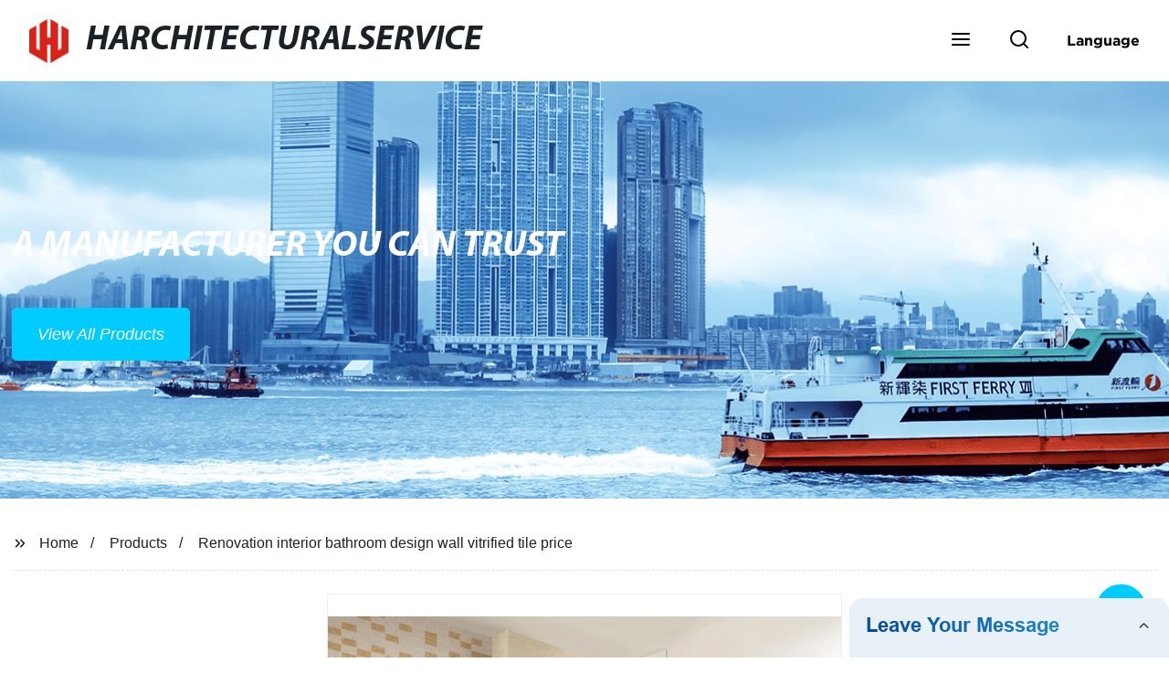

--- FILE ---
content_type: text/html
request_url: https://www.harchitecturalservice.com/products/decoration-interior-bathroom-design-wall-vitrified-tiles-prices/
body_size: 18448
content:
<!doctype html>
<html amp   lang="en">
<head>
<meta charset="utf-8">
<script async src="https://cdn.ampproject.org/v0.js"></script>
<script async custom-element="amp-sidebar" src="https://cdn.ampproject.org/v0/amp-sidebar-0.1.js"></script>
<script async custom-element="amp-form" src="https://cdn.ampproject.org/v0/amp-form-0.1.js"></script>
<script async custom-element="amp-font" src="https://cdn.ampproject.org/v0/amp-font-0.1.js"></script>
<script async custom-element="amp-bind" src="https://cdn.ampproject.org/v0/amp-bind-0.1.js"></script>
<script async custom-element="amp-carousel" src="https://cdn.ampproject.org/v0/amp-carousel-0.1.js"></script>
<script async custom-element="amp-selector" src="https://cdn.ampproject.org/v0/amp-selector-0.1.js"></script>
<script custom-element="amp-fx-collection" src="https://cdn.ampproject.org/v0/amp-fx-collection-0.1.js" async=""></script>
<script async custom-element="amp-video" src="https://cdn.ampproject.org/v0/amp-video-0.1.js"></script>
<script async custom-element="amp-lightbox" src="https://cdn.ampproject.org/v0/amp-lightbox-0.1.js"></script>
<script async custom-element="amp-base-carousel" src="https://cdn.ampproject.org/v0/amp-base-carousel-0.1.js"></script>
<script async custom-template="amp-mustache" src="https://cdn.ampproject.org/v0/amp-mustache-0.2.js"></script>


<title>Renovation Interior Bathroom Design Wall Vitrified Tile Price</title>
<meta name="viewport" content="width=device-width,minimum-scale=1,initial-scale=1">
<meta name="description" content="
            
                                    Decoration Interior Bathroom Design Wall Vitrified Tiles Prices (FA4436)We are tile Manufacturer, majoring in producing the tile with different series">
<meta name="keywords" content="Architectural Interior Rendering Prices, Floor Tile">
<script type="application/ld+json">
      {
    "@context": "http://schema.org",
    "@type": "Webpage",
    "url": "https://www.harchitecturalservice.com:443/",
    "name": "AMP Project",
    "headline":"",
    "mainEntityOfPage": {
      "@type": "WebPage",
      "@id": "https://www.harchitecturalservice.com:443/"
    },
    "publisher": {
      "@type": "Organization",
      "name": "AMP Project",
    },
    "image": {
      "@type": "ImageObject",
      "url": "https://img.grofrom.com/uploads/202110210311256.jpg",
      "width": 150,
      "height": 51
    }
  }
</script>

<noscript>
<style amp-boilerplate>
body { -webkit-animation:-amp-start 8s steps(1, end) 0s 1 normal both; -moz-animation:-amp-start 8s steps(1, end) 0s 1 normal both; -ms-animation:-amp-start 8s steps(1, end) 0s 1 normal both; animation:-amp-start 8s steps(1, end) 0s 1 normal both }
@-webkit-keyframes -amp-start { from {
visibility:hidden
}
to { visibility:visible }
}
@-moz-keyframes -amp-start { from {
visibility:hidden
}
to { visibility:visible }
}
@-ms-keyframes -amp-start { from {
visibility:hidden
}
to { visibility:visible }
}
@-o-keyframes -amp-start { from {
visibility:hidden
}
to { visibility:visible }
}
@keyframes  -amp-start { from {
visibility:hidden
}
to { visibility:visible } 
}
</style>
<style amp-boilerplate>
body { -webkit-animation:none; -moz-animation:none; -ms-animation:none; animation:none }
</style>
</noscript>

<style amp-custom>
body, html, h1, h2, h3, h4, h5, h6, p, ul, ol, li, dl, dt, dd, th, td, form, object, iframe, blockquote, pre, a, abbr, address, code, img, fieldset, form, label, figure { margin:0; padding:0;font-family:Arial, Helvetica, sans-serif;font-size:14px; line-height:1.5;color:#1b2227; }
h1 { font-size:22px; }
h2 { font-size:20px; }
h3 { font-size:18px; }
h4 { font-size:16px; }
h5 { font-size:16px; font-weight:normal; }
h6 { font-size:14px; font-weight:normal; }
body { background-color: #fff;}
li { list-style:none; }
a { color:#1b2227; text-decoration:none; }
a:focus { outline:none; }
a:hover{ color: #66ffff;}
* { outline: 0; }
* { -moz-box-sizing:border-box; -webkit-box-sizing:border-box; -ms-box-sizing:border-box; -o-box-sizing:border-box; box-sizing:border-box; }
.layout,.top_bar,.sm_layout{ position:relative; width:1350px; margin:0 auto;}
.sm_layout{ width:1200px;}
.amp-carousel-button{ cursor:pointer;}
.entry{width:100%; padding:30px 0;}
img{max-width:100%;} 
@-webkit-keyframes shine {
  100% {left: 125%;}
}
@keyframes    shine {
  100% {left: 125%;}
}
button{ border:none; background:none;}
button:focus{outline:none;}
a{-moz-transition-duration:.3s;-webkit-transition-duration:.3s; -o-transition-duration:.3s; -ms-transition-duration:.3s;transition-duration:.3s;}
/*------------------------------
                             head
							 ----------------------------------------------------*/ 
							 
.page_head{ position:relative; width:100%;background: #fff;}
.top_bar{ position:relative;display:flex;justify-content:center;align-items:center; text-align:center;flex-wrap:wrap; padding:38px 0; z-index:2;}
.logo {position:relative;animation:scale-up 1s .2s ease-out both; display:flex;align-items:center;}
.logo .img{width:100px; }
.logo strong{position:relative; text-transform:uppercase;font-size:53px; font-family:"MyriadProBoldIt" }
.lightbox_close {background: rgba(0,0,0,0.8); width: 100%; height: 100%;position: absolute; left:0; top:0}
.lightbox_close_btn{ position:absolute; right:15px; top:15px;color: #fff;border-radius:100%; width:50px; height:50px;  text-align:center;background: #00ccff; border:none;fill: #fff;box-shadow:0 0 20px rgba(0,0,0,.1); cursor:pointer;-moz-transition-duration:.3s;-webkit-transition-duration:.3s; -o-transition-duration:.3s; -ms-transition-duration:.3s;transition-duration:.3s;}
.lightbox_close_btn:hover{background: #66ffff;-moz-transform:rotate(-60deg); -webkit-transform:rotate(-60deg); -ms-transform:rotate(-60deg); -o-transform:rotate(-60deg); transform:rotate(-60deg);}
 
.search_wrap{ position:relative; width:800px;max-width:100%; height:100vh; margin:0 auto;background: #fff;display:flex;justify-content:center;align-items:center;}
.search_wrap form { position:relative; display:block; width:85%; height:80px; box-shadow:0 0 20px rgba(0,0,0,.1);border-radius:10px}
.search_wrap form .search_ipt{ position:absolute; left:0; top:0; width:100%; height:100%;padding:0 4%; border:none; background:none; font-size:22px;}
.search_wrap form .search_btn{ position:absolute; right:0; top:0; width:100px; height:100%; border:none; background: #00ccff;color: #fff;border-radius:0 10px 10px 0; font-size:24px;cursor: pointer;-moz-transition-duration:.3s;-webkit-transition-duration:.3s; -o-transition-duration:.3s; -ms-transition-duration:.3s;transition-duration:.3s;}
.search_wrap form .search_btn:hover{ background: #66ffff}

.search_ico{ position:absolute; left:0; top:50%;margin-top:-12px; border:none; background:none;cursor: pointer;}
.search_ico svg{ -moz-transition-duration:.3s;-webkit-transition-duration:.3s; -o-transition-duration:.3s; -ms-transition-duration:.3s;transition-duration:.3s;}
.search_ico:hover svg{color: #66ffff}
.head_nav{ position:relative; display:flex;justify-content:center;align-items:center; flex-wrap:wrap; background: #00ccff;  z-index:1;}
.head_nav li{ position:relative;}
.head_nav li a{position:relative; display:block;color: #fff; padding:7px 15px;font-family: 'GothamBold'; z-index:1;transition: all 0.3s ease;-webkit-transition: all 0.3s ease;-moz-transition: all 0.3s ease; }
.head_nav li ul{ position:absolute; background: #00ccff; width:230px; padding:15px 0;box-shadow:0 0 2px  rgba(0,0,0,.2);opacity:0; visibility:hidden;transition: all 0.3s ease;-webkit-transition: all 0.3s ease;-moz-transition: all 0.3s ease;}
.head_nav li:hover > ul{opacity:1; visibility:visible;}
.head_nav li.child >a:after{ position:absolute; right:20px;font-family: 'micon';content: "\e006"; font-size:15px}
.head_nav ul li.child >a:after{ right:10px;top:9px;content: "\e008"; font-size:12px;}
.head_nav > li > a{font-size:17px;text-transform:uppercase; padding:0 43px;line-height:54px;}
.head_nav  li:hover > a{color: #66ffff; -moz-transform:translateX(3px);  -webkit-transform:translateX(3px); -o-transform:translateX(3px); -ms-transform:translateX(3px); transform:translateX(3px);}
.head_nav > li > ul{left:0; top:calc(100% + 1px);}
.head_nav > li > ul ul{left:calc(100% + 1px); top:-15px;}
.head_nav > li > ul li{margin:0}
.head_nav > li:before,.head_nav > li:after {content:"";position:absolute;width:0;height:100%;left:50%;top:0;z-index:0}
.head_nav > li:before {background: #fff;transition: all 0.3s ease;-webkit-transition: all 0.3s ease;-moz-transition: all 0.3s ease;}
.head_nav > li:after {background: #fff;transition: all 0.4s ease;-webkit-transition: all 0.4s ease;-moz-transition: all 0.4s ease;} 
.head_nav > li:hover:before,.head_nav > li:hover:after,.head_nav > li.nav-current:before,.head_nav > li.nav-current:after {width:100%;left:0;}
.head_nav li.nav-current > a{color: #66ffff;}
/*------------------------------
                             footer
							 ----------------------------------------------------*/
/* web_footer */
.web_footer{ position:relative; background:#1b2127;}
.web_footer,.web_footer a{ color:rgba(255,255,255,.8);}
.web_footer a:hover{color: #66ffff;-moz-transform:translateX(2px);  -webkit-transform:translateX(2px); -o-transform:translateX(2px); -ms-transform:translateX(2px); transform:translateX(2px);}
.foot_items{ }
.foot_items:after{  }
.foot_item{position:relative; text-align:center; margin:0 0 7px;}
.index_title.sm{ padding:10px 0 }
.index_title.sm .title{color: #fff; font-size:22px; width:280px}
.index_title.sm .title:after {  background:rgba(255,255,255,.2); }
.foot_item ul li{ position:relative; display:inline-block; padding:7px 0; }
.foot_item.foot_item01 ul li{ margin:0 30px;}
.foot_item.foot_item01 ul li a{ font-size:15px; color: #fff;padding:10px 20px; }
.foot_item.foot_item01 ul li a:hover{color: #fff;}
.foot_item ul li a{position:relative; display:block; padding:10px 15px 0 18px; }
.foot_item ul li a:before{ content:""; position:absolute; left:0; top:14px;width: 0;height: 0;border-top:6px solid transparent;border-bottom:6px solid transparent; border-left:9px solid  #fff;opacity:.4;-moz-transition-duration:.3s;-webkit-transition-duration:.3s; -o-transition-duration:.3s; -ms-transition-duration:.3s;transition-duration:.3s;}
.foot_item ul li a:hover:before{border-left-color: #fff;opacity:1;}
.web_bottom{ position:relative; border-top:2px solid rgba(255,255,255,.2); text-align:center; color: rgba(255,255,255,.5) ; padding:20px 0  ;margin-top
:45px;}
.scrollToTop{ position:fixed; right:25px; bottom:25px; width:55px; height:55px; border-radius:100%; background: #00ccff;color: #fff; cursor:pointer;    font-family: 'GothamBold'; font-size:16px; animation:btnUpDown 2.0s infinite ease-in-out;-moz-transition-duration:.3s;-webkit-transition-duration:.3s; -o-transition-duration:.3s; -ms-transition-duration:.3s;transition-duration:.3s;} 
.scrollToTop:hover{ background: #66ffff;}
@-webkit-keyframes btnUpDown {
	0%{-webkit-transform: none;-ms-transform: none;-o-transform: none;transform: none;}
	50%{-webkit-transform: translateY(-8px);-ms-transform: translateY(-8px);-o-transform: translateY(-8px);transform: translateY(-8px);}
	100%{-webkit-transform: translateY(0);-ms-transform: translateY(0);-o-transform: translateY(0);transform: translateY(0);}

}
@keyframes    btnUpDown {
	0%{-webkit-transform: none;-ms-transform: none;-o-transform: none;transform: none;}
	50%{-webkit-transform: translateY(-8px);-ms-transform: translateY(-8px);-o-transform: translateY(-8px);transform: translateY(-8px);}
	100%{-webkit-transform: translateY(0);-ms-transform: translateY(0);-o-transform: translateY(0);transform: translateY(0);}
}
 
/*------------------------------
                             public
							 ----------------------------------------------------*/
/*font*/
@font-face {font-family: 'micon';font-style: normal;font-weight: 400;src: url(/webview/font/micon/micon.ttf) format('truetype');}
@font-face {font-family: 'RobotoRegular';font-style: normal;font-weight: 400;src: url(/webview/font/Roboto/Roboto-Regular.ttf) format('truetype');}
@font-face {font-family: 'MyriadProBoldIt';font-style: normal;font-weight: 400;src: url(/webview/font/MyriadPro/MyriadPro-BoldIt.ttf) format('truetype');}
@font-face {font-family: 'GothamBold';font-style: normal;font-weight: 400;src: url(/webview/font/Gotham/Gotham-Bold.otf) format('OpenType');}
amp-img img { object-fit: contain; }
@keyframes    scale-up{0%{opacity:0;transform:scale(.9)}50%{opacity:1}to{transform:none}}
.lune-anim-scale-up{animation:scale-up 1s .2s ease-out both}
@keyframes    levitate{0%{transform:translate3d(0,-2px,0);}50%{transform:translate3d(0,2px,0);}100%{transform:translate3d(0,-2px,0);}}
@-webkit-keyframes tm-bounce { 0%, 100% {-webkit-transform:scale(.9);transform:scale(.9);}
50% {-webkit-transform:scale(1);transform:scale(1);}
}
@keyframes    tm-bounce { 0%, 100% {-webkit-transform:scale(.9);transform:scale(.9);}
50% {-webkit-transform:scale(1);transform:scale(1);}
}
@keyframes    a {0% {transform: translateY(-1vh) rotate(1turn);}50% {transform: translateY(1vh) rotate(1turn);}to {transform: translateY(-1vh) rotate(1turn);}}
@keyframes    b {0% { transform: translateY(1vh) rotate(1turn);}50% {transform: translateY(-1vh) rotate(1turn);} to {transform: translateY(1vh) rotate(1turn);}}
	  
.page_main { position:relative; width:100%; margin:0 auto; min-height:550px;background: #fff; overflow:hidden; padding:0 0 50px;}
 
 
.ampTabContainer {position:relative; display: flex; flex-wrap: wrap; margin-top:80px;}
.tabButton[selected] { outline: none; background:  #fff;z-index:1;  }
.tabButton[selected]:first-child{ border-left:none;}
.tabButton:before{ content:""; width:0; height:3px; background: #fff; position:absolute; right:0; bottom:-1px;-moz-transition-duration:.5s;-webkit-transition-duration:.5s; -o-transition-duration:.5s; -ms-transition-duration:.5s;transition-duration:.5s; }
.tabButton[selected]:before{ width:100%; left:0; right:auto;}
amp-selector [option][selected] { outline:none; }
.tabButton { position:relative;display:flex;align-items:center;  padding:13px  35px; text-align: center; cursor: pointer; font-size:18px; font-weight:bold; }
.tabButton svg{ margin-right:8px;}
.tabContent { display: none; width: 100%; order: 1; border-top:2px solid #E0E1E5; padding:20px 0; background: #fff;}
.tabButton[selected]+.tabContent { position:relative;display:flex;flex-wrap: wrap;justify-content:space-between;}
.tabContent{} 
.tabContent li{ position:relative; width:49%; border:1px solid #E0E1E5;border-radius:10px; padding:18px; margin:0 0 20px;-moz-transition-duration:.5s;-webkit-transition-duration:.5s; -o-transition-duration:.5s; -ms-transition-duration:.5s;transition-duration:.5s;} 
.tabContent li:hover{ background:#f8f8f8;}
.tabContent li .item_title{ font-size:16px; margin-bottom:8px;} 
.tabContent li .item_text{color:#666;} 
/*------------------------------------------------------index------------------------------------------------------------------*/

/*banner*/
.main-banner{ overflow:hidden;} 
.amp-carousel-button{ width:35px; height:60px; text-align:center; line-height:60px;color: #fff; font-size:30px; background: #00ccff;cursor:pointer; border:none;opacity:0; visibility:hidden;-moz-transition-duration:.3s;-webkit-transition-duration:.3s; -o-transition-duration:.3s; -ms-transition-duration:.3s;transition-duration:.3s;}
.amp-carousel-button:focus {outline:none;} 
.amp-carousel-button:hover{ background: #66ffff;}
.amp-carousel-button-prev{ left:-35px; background-image:none;}
.amp-carousel-button-next{ right:-35px; background-image:none;}
.main-banner:hover .amp-carousel-button-prev,.about_us:hover .amp-carousel-button-prev{ left:0;opacity:1; visibility:visible;}
.main-banner:hover .amp-carousel-button-next,.about_us:hover .amp-carousel-button-next{ right:0;opacity:1; visibility:visible;}
.amp-carousel-button-prev:after{font-family: 'micon'; content:"\e009";}
.amp-carousel-button-next:after{font-family: 'micon'; content:"\e008";}
.main-banner .wrap{  }
.main-banner .wrap .layout{ position:relative; display:flex;justify-content:space-between;align-items:center; flex-direction:row-reverse; height:100%;}
/*.main-banner .wrap.con_style01 .layout{flex-direction:row;}*/
.main-banner .image_album{position:relative;width:42%;left:80px;}
.main-banner .image_album li{ position:absolute; animation:a 20s ease-out infinite;}
.main-banner .image_album li:nth-child(2n){animation:b 20s ease-out infinite;}
.main-banner .image_album li:nth-child(1){ top:-30px; left:0;}
.main-banner .image_album li:nth-child(2){top:-70px;left:200px;}
.main-banner .image_album li:nth-child(3){top:-110px;left:400px;}
.main-banner .image_album li:nth-child(4){top:30px;left:300px;}
.main-banner .image_album li .img_wrap { position:relative; display:flex;justify-content:center;align-items:center; width:170px; height:170px;background: #fff;opacity:.9; overflow:hidden; -moz-transform:rotate(45deg); -webkit-transform:rotate(45deg); -ms-transform:rotate(45deg); -o-transform:rotate(45deg); transform:rotate(45deg);-moz-transition-duration:.3s;-webkit-transition-duration:.3s; -o-transition-duration:.3s; -ms-transition-duration:.3s;transition-duration:.3s;}
.main-banner .image_album li .img_wrap:hover{opacity:1;}
.main-banner .image_album li:nth-child(2n) .img_wrap{ width:120px; height:120px; }
.main-banner .wrap.con_style01 .image_album li .img_wrap{border-radius:100%;}
.main-banner .image_album li .img_wrap amp-img{-moz-transform:rotate(-45deg); -webkit-transform:rotate(-45deg); -ms-transform:rotate(-45deg); -o-transform:rotate(-45deg); transform:rotate(-45deg); width:136px;}
.main-banner .image_album li:nth-child(2n) .img_wrap amp-img{width:100px;  }
.main-banner .image_album li .img_wrap img{ }
.main-banner .info{position:relative;width:52%;color: #fff;font-size:18px;left:-80px;}
.main-banner .info .title{position:relative;text-transform: uppercase;font-size:40px;font-family: "MyriadProBoldIt";color: #fff;}
.main-banner .info .text{position:relative; font-style:italic;margin:8px 0 37px;}
.main-banner .info .link{position:relative; font-style:italic; display:inline-block; padding:0 28px; line-height:58px; border-radius:5px; background: #00ccff;-moz-transition-duration:.3s;-webkit-transition-duration:.3s; -o-transition-duration:.3s; -ms-transition-duration:.3s;transition-duration:.3s;}
.main-banner .info .link:hover{ background: #66ffff;}
.main-banner .wrap .image_album,.main-banner .wrap .info{opacity:0; visibility:hidden;-moz-transition-duration:.8s;-webkit-transition-duration:.8s; -o-transition-duration:.8s; -ms-transition-duration:.8s;transition-duration:.8s;}
.main-banner .wrap[aria-hidden="false"] .image_album,.main-banner .wrap[aria-hidden="false"] .info{left:0;opacity:1; visibility:visible}
/*index_title*/
.index_title{ position:relative; text-align:center;}
.index_title .title{position:relative; display:inline-block;width:775px;max-width:100%;font-size:29px;font-family: "MyriadProBoldIt"; text-transform:uppercase; padding:13px 0;}
.index_title .title.lg{ font-size:35px;padding:10px 0;}
.index_title .title:after{ content:"";position:absolute; left:0; bottom:0; width:100%; height:2px; background: #00ccff;-moz-transition-duration:.8s;-webkit-transition-duration:.8s; -o-transition-duration:.8s; -ms-transition-duration:.8s;transition-duration:.8s;}
div:hover > .index_title .title:after{left:40%; width:20%;}
.index_title .title:before{content:"";position:absolute; left:50%; bottom:0; width:0; height:2px; background: #66ffff;-moz-transition-duration:.8s;-webkit-transition-duration:.8s; -o-transition-duration:.8s; -ms-transition-duration:.8s;transition-duration:.8s;}
div:hover > .index_title .title:before{ left:0;width:100%;}
.index_title .more{ position:absolute; right:0; top:50%; margin-top:-15px; font-size:18px;}
 
.slide_btn_wrap{ position:absolute; right:0; bottom:12px;}
.slide_btn_wrap .amp-slide-button{ position:relative; display:inline-block; vertical-align:middle; cursor:pointer;width: 0;height: 0;border-top: 7px solid transparent;border-bottom: 7px solid transparent; margin:0 11px;-moz-transition-duration:.3s;-webkit-transition-duration:.3s; -o-transition-duration:.3s; -ms-transition-duration:.3s;transition-duration:.3s;}
.slide_btn_wrap .amp-slide-button-prev {border-right: 12px solid  #00ccff;}
.slide_btn_wrap .amp-slide-button-prev:hover{ border-right-color: #66ffff;}
.slide_btn_wrap .amp-slide-button-next{border-left: 12px solid  #00ccff;}
.slide_btn_wrap .amp-slide-button-next:hover{ border-left-color: #66ffff;}
/*index_choose_wrap*/
.index_choose_wrap{ position:relative; width:102%; margin:30px 0 30px -1%;}
.index_choose_items{position:relative;display:flex;flex-wrap:wrap; margin:55px 0 0;}
.index_choose_item{position:relative; width:21%; text-align:center; margin:20px 2%;-moz-transition-duration:.8s;-webkit-transition-duration:.8s; -o-transition-duration:.8s; -ms-transition-duration:.8s;transition-duration:.8s; }
.index_choose_item:hover{-moz-transform:translateY(0);  -webkit-transform:translateY(0); -o-transform:translateY(0); -ms-transform:translateY(0); transform:translateY(-8px);}
.index_choose_item .item_img{position:relative; display:inline-block;width:73px;-moz-transition-duration:.8s;-webkit-transition-duration:.8s; -o-transition-duration:.8s; -ms-transition-duration:.8s;transition-duration:.8s;} 
.index_choose_item:hover .item_img{-moz-transform:rotate3d(0,1,0,-180deg);-webkit-transform:rotate3d(0,1,0,-180deg); -o-transform:rotate3d(0,1,0,-180deg); -ms-transform:rotate3d(0,1,0,-180deg);transform:rotate3d(0,1,0,-180deg);}
.index_choose_item .item_text{ margin-top:15px;}
.index_choose_item .item_text,.index_choose_item .item_text a{position:relative;display:block; font-size:18px; text-transform:uppercase;}
/*carousel-parent product-cate*/ 
.carousel-parent.product-cate{padding-top:50px}
.product_items{ margin:38px 0 0;}
.product_item{position:relative;width:25%;  display:block; text-align:center;}
.product_items .product_item a{ padding:20px;}
.product_item a{position:relative; display:block; padding:10px 15px;}
.product_item .item_title{position:relative;color: #fff; font-size:18px; background: #00ccff; height:56px; line-height:56px; overflow:hidden; padding:0 10px;-moz-transition-duration:.3s;-webkit-transition-duration:.3s; -o-transition-duration:.3s; -ms-transition-duration:.3s;transition-duration:.3s;}
.product_item:hover .item_title{color: #66ffff;}
.product_item .item_img{ position:relative; display:block; overflow:hidden;border:2px solid #afb2b3;}
.product_item amp-img{-moz-transition-duration:.8s;-webkit-transition-duration:.8s; -o-transition-duration:.8s; -ms-transition-duration:.8s;transition-duration:.8s;}
.product_item:hover .item_img amp-img{-moz-transform:scale(1.1);-webkit-transform:scale(1.1);-ms-transform:scale(1.1);-o-transform:scale(1.1);transform:scale(1.1)}
.product_item .item_img:before{ width:0; height:0; background:#000; content:""; position:absolute; left:0; top:0; z-index:1;opacity:.15;-moz-transition-duration:.8s;-webkit-transition-duration:.8s; -o-transition-duration:.8s; -ms-transition-duration:.8s;transition-duration:.8s;}
.product_item .item_img:after{width:0; height:0; background:#000; content:""; position:absolute; right:0; bottom:0; z-index:1;opacity:.15;-moz-transition-duration:.8s;-webkit-transition-duration:.8s; -o-transition-duration:.8s; -ms-transition-duration:.8s;transition-duration:.8s;}
.product_item:hover .item_img:before{ width:100%; height:100%; }
.product_item:hover .item_img:after{width:100%; height:100%; }

.product_item .item_more{ position:absolute; display:flex;align-items:center;justify-content:center; z-index:3;left:50%; top:60%; margin:-23px 0 0 -23px;width:46px; height:46px; background: #00ccff;color: #fff;border-radius:100%;opacity:0; visibility:0;-moz-transition-delay:.5s;-webkit-transition-delay:.5s;-o-transition-delay:.5s;transition-delay: .3s;-moz-transition-duration:.5s;-webkit-transition-duration:.5s; -o-transition-duration:.5s; -ms-transition-duration:.5s;transition-duration:.5s;-moz-transform:rotate(-45deg); -webkit-transform:rotate(-45deg); -ms-transform:rotate(-45deg); -o-transform:rotate(-45deg); transform:rotate(-45deg);}
.product_item:hover .item_more{opacity:1; visibility:visible; top:50%;}
.product_item .item_more svg{color: #fff;}
.product_item .item_more:hover{ background: #66ffff;}
.product_item .item_text{position:relative;display:flex;width:100%;align-items:center;color: #fff;background: #00ccff; height:65px; padding:0 13px; text-align:left;overflow:hidden;-moz-transition-duration:.3s;-webkit-transition-duration:.3s; -o-transition-duration:.3s; -ms-transition-duration:.3s;transition-duration:.3s;}
.product_item:hover .item_text{color: #66ffff;}
.product_items .product_item .item_text{ height:65px;}
/*about_us*/
.about_us_margin{ padding:40px 0 20px;}
.about_us{position: relative;  overflow:hidden}
.about_us .about_wrap{position: relative;display: flex;justify-content: space-between;flex-wrap:wrap;align-items:flex-start;flex-direction: row-reverse; margin:62px 0 0;}
.about_us .about_wrap .about_img{position: relative;width:50%; overflow:hidden;}
.about_us .about_wrap .about_img li{position: relative; }
.about_us .about_wrap .about_img li amp-img{}
.about_us .about_wrap .about_info{position: relative;width:45%;font-size:18px;}
.about_us .about_wrap .about_info .text{  line-height:2;margin:0 0 45px;}
.about_us .about_wrap .about_info .location{ position:relative;padding:0 0 0 40px;}
.about_us .about_wrap .about_info .location svg{ position:absolute; left:0; top:0;}
.web_more{position:relative;display:inline-block;font-family: 'GothamBold';font-size:18px;line-height:28px;padding:0 20px;border:2px solid #afb2b3;border-radius:10px;}
.carousel-parent.product-featured{ padding:80px 0 0;}
.web_more:hover{ background:#1b2227;   border-color:#1b2227;}
/*index_news*/
.index_news{}
.news_items{ margin:30px 0 0;}
.news_item{ position:relative; padding: 30px;}
.news_item .item_wrap{}
.news_item .item_wrap .item_title{}
.news_item .item_wrap .item_title,.news_item .item_wrap .item_title a{font-size: 24px;font-family: "MyriadProBoldIt"; text-overflow: ellipsis;
white-space: nowrap;overflow: hidden;}
.news_item .item_wrap .item_text{ font-size:16px; line-height:2; margin:10px 0 30px;overflow: hidden;text-overflow: ellipsis;height: 100px;}
/*contact_us*/
.contact_us{position:relative; padding:45px 0 0;}
.contact_us_style{ padding-top:0;}
.contact_wrap{ position:relative;}
.contact_wrap .tip{ font-size:18px;color:#000; margin:40px 0 20px;}
.contact_wrap .tip label{ position:relative; display:inline-block;color: #66ffff;font-size:18px;padding-right:10px;}
.contact_wrap .tip label svg{ margin-right:10px;-moz-transform:translateY(5px);  -webkit-transform:translateY(5px); -o-transform:translateY(5px); -ms-transform:translateY(5px); transform:translateY(5px);}
.contact_wrap .form_wrap{ min-height:450px;}

.contact_wrap .form_wrap fieldset {border: none;}
.contact_wrap .form_wrap fieldset label{display:block;margin:0 0 18px;}
.contact_wrap .form_wrap label span{ margin-bottom:14px;}
.contact_wrap .form_wrap input,.contact_wrap .form_wrap textarea{ position:relative;font-family: 'RobotoRegular';width:100%;height:42px; line-height:39px;font-size:14px;border: 1px solid #eee;background:  #fff; padding:0 10px;   border-left:3px solid #013e5a;}
.contact_wrap .form_wrap textarea{height:95px;}
.contact_wrap .form_wrap input[type=submit]{ color:  #fff; cursor: pointer;background:  #66ffff;border:1px solid  #66ffff;
-moz-transition-duration:.3s;-webkit-transition-duration:.3s; -o-transition-duration:.3s; -ms-transition-duration:.3s;transition-duration:.3s; }
.contact_wrap .form_wrap input[type=submit]:hover{color: #66ffff; background:none;}
/*------------------------------------------------------product_list------------------------------------------------------------------*/
/*path_nav*/
.path_bar {position:relative; width:100%; margin:0 0 25px; padding:17px 0; border-bottom:1px dashed #E0E1E5;}

.path_bar .path_nav{position:relative; }
.path_bar .path_nav svg{ position:relative; display:inline-block; vertical-align:middle;margin-right:8px;}
.path_bar li{display:inline-block; vertical-align:middle; position:relative; }
.path_bar li,.path_bar li a{ font-size:16px;}
.path_bar li:after { content:"/"; margin:0  13px;}
.path_bar li:last-child:after { display:none;}
/*aside*/
.page_content{ position:relative; overflow:hidden;}
.page_left,.page_right,.page_middle{ position:relative; width:190px; float:left;}
.page_middle{position:relative; width:calc(100% - 414px);min-height:500px; margin:0 17px;}
.aside_bar{ position:relative; margin:0 0 15px;}
.aside_bar .title{ font-size:16px; margin:0 0 7px;}



.aside_bar .content{ border:1px solid #E0E1E5; padding:12px 10px 8px;}
.aside_bar .content li{ margin:0 0 6px; line-height:1.3; position:relative;}
.aside_bar .content li a{ font-size:12px;}
.aside_bar .content ul{ position:absolute; left:108%; top:-12px; width:270px;background: #fff; z-index:999; border:1px solid #E0E1E5; padding:12px 10px 8px;opacity:0; visibility:hidden;-moz-transition-duration:.5s;-webkit-transition-duration:.5s; -o-transition-duration:.5s; -ms-transition-duration:.5s;transition-duration:.5s;}
.aside_bar .content li:hover >ul{opacity:1; visibility:visible;left:calc(100% + 10px);}
/*product_list*/
.product_list { position:relative;}
.product_list_items{position:relative;} 
.product_list_item{position:relative;display:flex;flex-wrap:wrap;align-items:flex-start;justify-content:space-between;padding:40px 22px; border-bottom:1px solid #E0E1E5; background:#f9f9f9;}
.product_list_item:nth-child(2n){ background: #fff;} 
.product_list_item  .item_img{ position:relative; display:block;width:220px; overflow:hidden; padding:6px; border:1px solid #E0E1E5;border-radius:5px; overflow:hidden; background: #fff;}
.product_list_item  .item_img amp-img{border-radius:5px;-moz-transition-duration:.8s;-webkit-transition-duration:.8s; -o-transition-duration:.8s; -ms-transition-duration:.8s;transition-duration:.8s;}
.product_list_item:hover .item_img amp-img{-moz-transform:scale(1.1);-webkit-transform:scale(1.1);-ms-transform:scale(1.1);-o-transform:scale(1.1);transform:scale(1.1)}
.product_list_item .item_info{position:relative; display:block;width:calc(100% - 245px); font-size:16px;}
.product_list_item .item_info .item_title{ position:relative; font-weight:normal;} 
.product_list_item .item_info .item_title,.product_list_item .item_info .item_title a{  font-size:28px;}
.product_list_item .item_info .item_time{ position:relative; display:block; padding:5px 0 10px;}
.product_list_item .item_info .item_text{} 
.product_list_item .item_info .item_more{ text-align:right; margin-top:20px;}
.product_list_item .item_info .item_more a{position:relative; display:inline-block;font-size:16px; text-transform:uppercase;color: #66ffff; padding:3px 13px;}
.product_list_item .item_info .item_more a:after{ content:""; position:absolute; left:0; bottom:0; width:100%; height:2px; background: #66ffff;-moz-transition-duration:.3s;-webkit-transition-duration:.3s; -o-transition-duration:.3s; -ms-transition-duration:.3s;transition-duration:.3s;}
.product_list_item .item_info .item_more a:before{content:""; position:absolute; left:50%; bottom:0; width:0; height:2px; background:#1b2227;-moz-transition-duration:.3s;-webkit-transition-duration:.3s; -o-transition-duration:.3s; -ms-transition-duration:.3s;transition-duration:.3s;}
.product_list_item .item_info .item_more a:hover{color:#1b2227;}
.product_list_item .item_info .item_more a:hover:after{left:30%; width:40%;}
.product_list_item .item_info .item_more a:hover:before{left:0; width:100%;}
.page_bar{ position:relative; margin:45px 0 0;}
.pages { position:relative; text-align:center; }
.pages a, .pages span { position:relative; display:inline-block; vertical-align:top; border:1px solid #cfcfcf; line-height:32px; min-width:26px; padding:0 12px; margin:0 0 0 5px; border-radius:3px; font-size:16px;  filter: progid:DXImageTransform.Microsoft.Gradient(startColorStr='#fefefe', endColorStr='#ececec', gradientType='0');
background: -moz-linear-gradient(top, #fefefe, #ececec); background: -o-linear-gradient(top, #fefefe, #ececec); background: -webkit-gradient(linear, 0% 0%, 0% 100%, from(#fefefe), to(#ececec)); }
.pages a.current, .pages a:hover { background: #00ccff; color: #fff; border-color: #00ccff; } 
.pagination .active span{ background: #00ccff; color: #fff; border-color: #00ccff; }
.pages span{
	}
/*pd_items_wrap*/
.product_cate_list{position:relative;padding:10px 20px;}
.pd_items_wrap{ display:flex;flex-wrap:wrap; padding:30px 0; width:102%; margin-left:-1%;}
.pd_items_wrap .pd_left{ position:relative; width:42%;}
.pd_items_wrap .pd_left .product_item{width:100%;}
.pd_items_wrap .pd_right{position:relative;display:flex;flex-wrap:wrap; width:58%;}
.pd_items_wrap .pd_right .product_item{width:33.3333%}
.pd_items_wrap .pd_left .product_item .item_title{ height:60px; line-height:60px; text-transform:uppercase; font-size:20px; font-style:italic;}
.pd_items{ position:relative;display:flex;flex-wrap:wrap; }
.page_info{ position:relative; line-height:1.8; padding:10px 0 30px;}
.page_info .title{ font-size:22px; padding:0 0 10px;}
.page_info .text{ font-size:15px;}

.page_info.lg .title{ font-size:32px; font-weight:normal;}
.page_info.lg .time{ font-size:16px;}
.page_info.lg .time em{ font-style:normal;color: #66ffff;}
.page_info.lg .text{ padding:20px 0;}

 
article a{color: #66ffff;}
article p{margin:0;padding:8px 0;line-height:1.8;}
article table{position:relative;border-collapse:collapse;border-spacing:0;width:100%;border-collapse:collapse;border-spacing:0;width:100%;margin-bottom:20px;}
article th, article td{height:30px;border:1px solid #ccc;text-align:left;line-height:1.5;color:#666;background:#fbfbfb;padding:0 15px;}
article th{background:#eee;}
article td p, article th p, .pd-panel article td p, .pd-panel article th p{margin:0;padding:5px;color:#666;line-height:1.3;}
article .button{margin:15px 10px 0 0;background:#dfdfdf;padding:8px 15px;border:0;cursor:pointer;line-height:1.2;color:#777;font-weight:bold;text-transform:Capitalize;}
article .button:hover{background: #66ffff;color: #fff;}
article img.alignleft{float:left;margin:20px 15px 0 0;}
article img.alignright{float:right;margin:20px 0 0 15px;}
article img.alignleftnopad{float:left;margin-left:0;}
article img.alignrightnopad{float:right;margin-right:0;}
article img.aligncenter{text-align:center;display:block;margin:20px auto 0 auto;}
article img{max-width:100%;} 
  
/*------------------------------------------------------product------------------------------------------------------------------*/
.product_detail{ position:relative; line-height:1.8;}
.product_detail article{ padding-top:60px;}
.product_detail .article_footer{ position:relative; padding:15px 0; margin-top:50px; border-top:1px solid #eee;border-bottom:1px solid #eee;}
.product_detail .article_footer p a{color: #66ffff;}

.product_head {border-bottom:40px solid #bf4c13; padding:0;}
.product_head .top_bar{ overflow:visible;}
.product_head .top_bar:before{ content:""; display:block; clear:both; height:1px; width:calc(100% + 110px); position:absolute; left:-55px; bottom:0; background:#E0E1E5;}
.product_head .top_bar:after{ content:""; display:block; clear:both; height:0; visibility:hidden;}
 

.product_main{ background:#f6f7fb; padding:20px 0 60px;}
.product_intro{ position:relative;display:flex;flex-wrap:wrap;justify-content:space-between;align-items:flex-start;background: #fff; padding:0 0 20px; }
.product_view{ position:relative;width:38%;}  
.product_intro amp-img{ border:1px solid #eee;} 
.product_intro [option][selected] amp-img{border-color: #66ffff} 
.product_image_sm{ padding:15px 30px 15px 0;}
.product_image_wrap_sm{ position:relative;}
.product_intro .amp-slide-button { position:absolute; top:50%; margin-top:-20px;cursor:pointer;-moz-transition-duration:.3s;-webkit-transition-duration:.3s; -o-transition-duration:.3s; -ms-transition-duration:.3s;transition-duration:.3s;}
.product_intro .amp-slide-button:hover svg{color: #66ffff;}
.product_intro .amp-slide-button.amp-slide-button-prev{ left:-50px;}
.product_intro .amp-slide-button.amp-slide-button-next{ right:-20px;}
.product_view .amp-slide-button.amp-slide-button-prev{ left:-50px;}
.product_view .amp-slide-button.amp-slide-button-next{ right:-50px;}
.product_intro .amp-slide-button svg{color:#999;}
.product_view .amp-slide-button{ display:none;}
 
.product_summary{width:58%; padding-right:10%}
.product_summary .product_meta_title{ font-size:26px; font-weight:normal; text-decoration:underline;}
.product_summary  .text{ color:#555; padding:25px 0; font-size:16px; line-height:1.8; }
.contact_us_btn{ position:relative;text-align:center;display:flex;align-items:center;justify-content:center; margin:10px 0 35px;}
.contact_us_btn a{ position:relative; display:flex;width:198px; height:33px; border:1px solid  #66ffff;align-items:center;justify-content:center; background: #66ffff;border-radius:9px; color: #fff; text-transform:uppercase; font-size:15px;-moz-transition-duration:.3s;-webkit-transition-duration:.3s; -o-transition-duration:.3s; -ms-transition-duration:.3s;transition-duration:.3s;}
.contact_us_btn a:hover{ color: #66ffff; background:none;}
.contact_us_btn a svg{ margin-right:8px;} 
.single_content{ position:relative; overflow:hidden; margin:20px 0;}
.single_left{ position:relative; width:calc(100% - 317px); float:left; }
.single_right{ position:relative; width:300px; float:right;}
.aside_product{position:relative;background: #fff; border:1px solid #eee; padding:30px ;}
.aside_product .title{ }
.aside_product .title,.aside_product .title a{font-size:18px;}
.aside_product ul{}
.aside_product_item{display:flex;flex-wrap:wrap;justify-content:space-between; margin:20px 0 0;}
.aside_product_item .item_img{ width:100px; border:1px solid #eee; display:block; overflow:hidden;}
.aside_product_item .item_img amp-img{-moz-transition-duration:.8s;-webkit-transition-duration:.8s; -o-transition-duration:.8s; -ms-transition-duration:.8s;transition-duration:.8s;}
.aside_product_item:hover .item_img amp-img{-moz-transform:scale(1.1);-webkit-transform:scale(1.1);-ms-transform:scale(1.1);-o-transform:scale(1.1);transform:scale(1.1)}
.aside_product_item .item_title{ width:calc(100% - 110px);}
.aside_product_item .item_title,.aside_product_item .item_title a{ font-weight:normal; font-size:14px;}

.single_product{position:relative;background: #fff; border:1px solid #eee; margin-top:20px; padding:25px 28px;}
.single_product h1.title,.single_product h1.title a{ font-size:18px;}
.single_product ul{display:flex;flex-wrap:wrap;}
.single_product .product_item{width:20%; padding:10px;}
.single_product .product_item .item_img{padding:18px;}
.single_product .product_item .item_title,.single_product .product_item .item_title a{ font-weight:normal; font-size:14px; text-align:left;}

.hot_search{position:relative;background: #fff; border:1px solid #eee; margin-top:20px; padding:28px;}
.hot_search .h1.title{}
.hot_search h1.title,.hot_search h1.title a{ font-size:18px;}
.hot_search ul{ position:relative; font-size:0; margin:10px 0 0;}
.hot_search ul li{ position:relative; display:inline-block; vertical-align:top; width:33.33333%; font-size:14px; padding:3px 20px 3px 0;}
.hot_search ul li,.hot_search ul li a{ color:#888;}
.hot_search ul li:hover, .hot_search ul li:hover a{ color: #66ffff}
.news_article{position: relative; background:  #fff; border: 1px solid #eee; margin-top: 20px;padding: 25px 28px;}
.news_article h1.title{font-size: 18px;border-bottom: 1px dashed #ddd;padding: 0 0 18px;}

/*mobile*/
.mob_btn_wrap{ display:none;}
.mob_btn { position:relative; display:inline-block; vertical-align:middle; font-size:16px; padding:0 18px;font-family: 'GothamBold';}
.mob_btn svg{width:24px; height:24px;}
.mob_side_content {width:50%; background: #fff; padding:30px 2%; }
.mob_nav {font-family: 'GothamBold'; }
.mob_nav ul li {  padding:10px 0} 
.mob_nav ul li a{ position:relative;font-size:18px;}
.mob_nav ul li a:before{font-family: 'micon';content: "\e008"; padding:0 6px 0 0;}
.mob_nav ul ul li { font-weight:normal; padding:5px 10px;}  
.mob_language .language-flag{padding:7px 0; }
.mob_language .language-flag span{font-size:16px;}
/*language*/
.change-language{ position:absolute; right:0; top:50%; margin-top:-10px; text-align:left }
.change-language .change-language-title{ position:relative;    }
.change-language .change-language-title .language-flag span{ font-size:16px;font-family: 'GothamBold';}
.change-language .change-language-title:after{ content:""; position:absolute; right:-15px; top:9px;width: 0;height: 0;border-left:5px solid transparent;border-right:5px solid transparent; border-top:6px solid #1b2227}
.change-language .change-language-cont{position:absolute;top:100%;right:0;width:360px;background: #fff;padding:20px 10px 20px 20px;opacity:0;visibility:hidden;-moz-transition:all 0.3s ease-in-out;-webkit-transition:all 0.3s ease-in-out;-ms-transition:all 0.3s ease-in-out;-o-transition:all 0.3s ease-in-out;transition:all 0.3s ease-in-out;border:1px solid #ccc;border-radius:5px;overflow-y:scroll;max-height:80vh;}
.change-language:hover .change-language-cont{opacity:1;visibility:visible;}
.change-language .change-language-cont li{display:inline-block;vertical-align:top;width:30%;margin:0 0 10px;font-size:10pt;overflow:hidden;padding:0 10px 0 0;}
.language-flag span{position:relative;display:inline-block;vertical-align:top;white-space:nowrap;padding:0 0 0 33px;overflow:hidden;}
.change-language ::-webkit-scrollbar{width:5px;}
.change-language ::-webkit-scrollbar-track{background-color: #fff;}
.change-language ::-webkit-scrollbar-thumb{background-color:rgba(0,0,0,.3);border-radius:3px;}
.change-language .language-cont:hover::-webkit-scrollbar-thumb{display:block}
.language-flag .country-flag{
	position:absolute;left:0;top:50%;display:inline-block;vertical-align:top;
background-repeat:no-repeat;background-image:url(http://demosite.globalso.com/webview/image/all-m.gif);width:22px;height:16px;margin:-8px 5px 0;}
li.language-flag a{position:relative;}
.language-flag-af .country-flag{background-position:0 0 ;}
.language-flag-sq .country-flag{background-position:0 -16px ;}
.language-flag-ar .country-flag{background-position:0 -32px ;}
.language-flag-hy .country-flag{background-position:0 -48px ;}
.language-flag-az .country-flag{background-position:0 -64px ;}
.language-flag-eu .country-flag{background-position:0 -80px ;}
.language-flag-be .country-flag{background-position:0 -96px ;}
.language-flag-bg .country-flag{background-position:0 -112px ;}
.language-flag-ca .country-flag{background-position:0 -128px ;}
.language-flag-zh .country-flag{background-position:0 -144px ;}
.language-flag-zh-TW .country-flag{background-position:0 -160px ;}
.language-flag-hr .country-flag{background-position:0 -176px ;}
.language-flag-cs .country-flag{background-position:0 -192px ;}
.language-flag-da .country-flag{background-position:0 -208px ;}
.language-flag-nl .country-flag{background-position:0 -240px ;}
.language-flag-en .country-flag{background-position:0 -256px ;}
.language-flag-et .country-flag{background-position:0 -272px ;}
.language-flag-tl .country-flag{background-position:0 -288px ;}
.language-flag-fi .country-flag{background-position:0 -304px ;}
.language-flag-fr .country-flag{background-position:0 -320px ;}
.language-flag-gl .country-flag{background-position:0 -336px ;}
.language-flag-ka .country-flag{background-position:0 -352px ;}
.language-flag-de .country-flag{background-position:0 -368px ;}
.language-flag-el .country-flag{background-position:0 -384px ;}
.language-flag-ht .country-flag{background-position:0 -400px ;}
.language-flag-iw .country-flag{background-position:0 -416px ;}
.language-flag-hi .country-flag, .language-flag-te .country-flag, .language-flag-kn .country-flag, .language-flag-ta .country-flag, .language-flag-gu .country-flag{background-position:0 -432px ;}
.language-flag-hu .country-flag{background-position:0 -448px ;}
.language-flag-is .country-flag{background-position:0 -464px ;}
.language-flag-id .country-flag{background-position:0 -480px ;}
.language-flag-ga .country-flag{background-position:0 -496px ;}
.language-flag-it .country-flag{background-position:0 -512px ;}
.language-flag-ja .country-flag{background-position:0 -528px ;}
.language-flag-ko .country-flag{background-position:0 -544px ;}
.language-flag-la .country-flag{background-position:0 -560px ;}
.language-flag-lv .country-flag{background-position:0 -576px ;}
.language-flag-lt .country-flag{background-position:0 -592px ;}
.language-flag-mk .country-flag{background-position:0 -608px ;}
.language-flag-ms .country-flag{background-position:0 -624px ;}
.language-flag-mt .country-flag{background-position:0 -640px ;}
.language-flag-no .country-flag{background-position:0 -656px ;}
.language-flag-fa .country-flag{background-position:0 -672px ;}
.language-flag-pl .country-flag{background-position:0 -688px ;}
.language-flag-pt .country-flag{background-position:0 -704px ;}
.language-flag-ro .country-flag{background-position:0 -720px ;}
.language-flag-ru .country-flag{background-position:0 -736px ;}
.language-flag-sr .country-flag{background-position:0 -752px ;}
.language-flag-sk .country-flag{background-position:0 -768px ;}
.language-flag-sl .country-flag{background-position:0 -784px ;}
.language-flag-es .country-flag{background-position:0 -800px ;}
.language-flag-sw .country-flag{background-position:0 -816px ;}
.language-flag-sv .country-flag{background-position:0 -832px ;}
.language-flag-th .country-flag{background-position:0 -848px ;}
.language-flag-tr .country-flag{background-position:0 -864px ;}
.language-flag-uk .country-flag{background-position:0 -880px ;}
.language-flag-ur .country-flag{background-position:0 -896px ;}
.language-flag-vi .country-flag{background-position:0 -912px ;}
.language-flag-cy .country-flag{background-position:0 -928px ;}
.language-flag-yi .country-flag{background-position:0 -944px ;}
.language-flag-bn .country-flag{background-position:0 -960px ;}
.language-flag-eo .country-flag{background-position:0 -976px ;}
.language-flag.language-flag-custom-afghanistan .country-flag{background-position:0 -992px ;}
.language-flag.language-flag-custom-albania .country-flag{background-position:0 -1008px ;}
.language-flag.language-flag-custom-algeria .country-flag{background-position:0 -1024px ;}
.language-flag.language-flag-custom-argentina .country-flag{background-position:0 -1040px ;}
.language-flag.language-flag-custom-australia .country-flag{background-position:0 -1056px ;}
.language-flag.language-flag-custom-austria .country-flag{background-position:0 -1072px ;}
.language-flag.language-flag-custom-belgium .country-flag{background-position:0 -1088px ;}
.language-flag.language-flag-custom-brazil .country-flag{background-position:0 -1104px ;}
.language-flag.language-flag-custom-canada .country-flag{background-position:0 -1120px ;}
.language-flag.language-flag-custom-chile .country-flag{background-position:0 -1136px ;}
.language-flag.language-flag-custom-cote-d-ivoire .country-flag{background-position:0 -1152px ;}
.language-flag.language-flag-custom-ecuador .country-flag{background-position:0 -1168px ;}
.language-flag.language-flag-custom-egypt .country-flag{background-position:0 -1184px ;}
.language-flag.language-flag-custom-england .country-flag{background-position:0 -1200px ;}
.language-flag.language-flag-custom-luxembourg .country-flag{background-position:0 -1216px ;}
.language-flag.language-flag-custom-malaysia .country-flag{background-position:0 -1232px ;}
.language-flag.language-flag-custom-mexico .country-flag{background-position:0 -1248px ;}
.language-flag.language-flag-custom-new-zealand .country-flag{background-position:0 -1264px ;}
.language-flag.language-flag-custom-oman .country-flag{background-position:0 -1280px ;}
.language-flag.language-flag-custom-qatar .country-flag{background-position:0 -1296px ;}
.language-flag.language-flag-custom-saudi-arabia .country-flag{background-position:0 -1312px ;}
.language-flag.language-flag-custom-singapore .country-flag{background-position:0 -1328px ;}
.language-flag.language-flag-custom-south-africa .country-flag{background-position:0 0 ;}
.language-flag.language-flag-custom-switzerland .country-flag{background-position:0 -1344px ;}
.language-flag.language-flag-custom-syria .country-flag{background-position:0 -1360px ;}
.language-flag.language-flag-custom-united-arab-emirates .country-flag{background-position:0 -1376px ;}
.language-flag.language-flag-custom-united-states-of-america .country-flag{background-position:0 -1392px ;}
.language-flag-hy .country-flag{background-position:0 -1408px;}
.language-flag-bs .country-flag{background-position:0 -1424px;}
.language-flag-ceb .country-flag{background-position:0 -1440px;}
.language-flag-ny .country-flag{background-position:0 -1456px;}
.language-flag-ha .country-flag{background-position:0 -1472px;}
.language-flag-hmn .country-flag{background-position:0 -1488px;}
.language-flag-ig .country-flag{background-position:0 -1504px;}
.language-flag-jw .country-flag{background-position:0 -1520px;}
.language-flag-kk .country-flag{background-position:0 -1536px;}
.language-flag-km .country-flag{background-position:0 -1552px;}
.language-flag-lo .country-flag{background-position:0 -1568px;}
.language-flag-la .country-flag{background-position:0 -1584px;}
.language-flag-mg .country-flag{background-position:0 -1600px;}
.language-flag-ml .country-flag{background-position:0 -1616px;}
.language-flag-mi .country-flag{background-position:0 -1632px;}
.language-flag-mr .country-flag{background-position:0 -1648px;}
.language-flag-mn .country-flag{background-position:0 -1664px;}
.language-flag-my .country-flag{background-position:0 -1680px;}
.language-flag-ne .country-flag{background-position:0 -1696px;}
.language-flag-pa .country-flag{background-position:0 -1712px;}
.language-flag-st .country-flag{background-position:0 -1728px;}
.language-flag-si .country-flag{background-position:0 -1744px;}
.language-flag-so .country-flag{background-position:0 -1760px;}
.language-flag-su .country-flag{background-position:0 -1776px;}
.language-flag-tg .country-flag{background-position:0 -1792px;}
.language-flag-uz .country-flag{background-position:0 -1808px;}
.language-flag-yo .country-flag{background-position:0 -1824px;}
.language-flag-zu .country-flag{background-position:0 -1840px;}


@media    only screen and (max-width: 1680px) {
}
@media    only screen and (max-width: 1440px) {
.layout, .top_bar{ width:1200px}
 
.single_right{ width:280px;}
.aside_product{ padding:20px;}
.single_left{    width: calc(100% - 297px);} 
}

 
 
@media    only screen and (max-width: 1280px) {
.layout, .top_bar,.sm_layout{ width:98%;}
.top_bar{justify-content:space-between; padding:15px 0}
.mob_btn_wrap{ display:block;}
.page_head{ padding:1px ;}
.head_nav,.search_ico,.change-language{ display:none;} 
.logo strong{ font-size:38px;}
.logo .img{ width:80px} 
.main-banner .wrap .layout{flex-direction:row}
.main-banner .image_album{ display:none;}
.main-banner .info{ width:60%}
.product_item{ width:33.333%}
.product_item .item_text{ line-height:1.2;} 
 

.page_left, .page_right, .page_middle{ width:100%; float:none; margin:0 0 15px;}
.aside_bar .content ul{ position:relative; width:100%; left:auto; top:auto; opacity:1; visibility:visible; border:none; padding:0;}
.aside_bar .content li a{ font-size:14px; font-weight:bold;}
.aside_bar .content li li a{ font-size:13px;}
.aside_bar .content li li li a{ font-size:12px; font-weight:normal;}
.aside_bar .content  li{ display:inline-block; vertical-align:top; margin:3px 5px;}

.product_view{ margin:0 auto 20px; width:45%;border: 1px solid #eee;}
.product_view .amp-slide-button{ display:block;}
.product_intro amp-img{ border:none;}
.product_image_wrap_sm{ display:none;}
.product_summary{ width:100%; padding-right:0;}  
.single_left,.single_right{ float:none; width:100%;}
.single_product .product_item .item_img{ padding:0;}
.aside_product ul{ display:flex;flex-wrap:wrap;}
.aside_product_item{ width:20%; display:block;padding: 10px;}
.aside_product_item .item_img,.aside_product_item .item_title{ width:100%;}
.aside_product_item .item_title{}
}
@media    only screen and (max-width: 1080px) {
.main-banner .info .title{ font-size:45px;}
.main-banner .info{ width:100%}
.pd_items_wrap .pd_right .product_item{ width:50%;}
.product_view{ width:55%;}
}
@media    only screen and (max-width: 768px) {
body{padding-top:50px;}
.top_bar{ position:fixed; background: #ff; left:0; top:0; width:100%; padding:15px 8px; height:auto;box-shadow:0 0 8px rgba(0,0,0,.2); z-index:99}
.mob_side_content{ width:75%}
.mob_btn{ padding:0 12px;}
.mob_btn svg{ width:22px; height:22px;}
.logo strong{ font-size:32px;}
.logo .img{ width:75px}  
.main-banner .info .title{ font-size:30px;}
.index_choose_item{width: 46%;margin: 20px 2%;}
.about_us .about_wrap .about_info,.about_us .about_wrap .about_img{ width:100%}
.about_us .about_wrap .about_info{ margin:30px 0 0; text-align:center}
.pd_items_wrap .pd_right{ width:100%;}
.pd_items_wrap .pd_right .product_item{ width:33.33333%;}
.product_view{ width:90%;}
.product_view .amp-slide-button.amp-slide-button-prev{ left:-40px;}
.product_view .amp-slide-button.amp-slide-button-next{ right:-40px;}
}
@media    only screen and (max-width: 600px) {
.mob_btn{ padding:0 8px; font-size:14px;}
.mob_btn svg{ width:20px; height:20px;}
.logo strong{ font-size:28px;}
.logo .img{ width:60px} 
.main-banner .info{ text-align:center;}
.main-banner .info .title{ margin:0 0 35px;}
.main-banner .info .text{ display:none;}
.index_title{  }
.slide_btn_wrap,.index_title .more{ right:50%; margin-right:-50px; bottom:-35px}
.index_title .more{ top:auto; }
.product_list_item .item_info{ width:100%; margin-top:25px;}
.product_item{ width:50%}
.tabContent li{ width:100%}
}
@media    only screen and (max-width: 480px) {
.top_bar{ padding:12px 8px;}
.logo strong{ display:none;} 
.search_wrap form { width:90%; height:60px;}
.search_wrap form .search_ipt{font-size: 18px;}
.search_wrap form .search_btn{ width:50px;font-size: 20px;}
.product_item,.pd_items_wrap .pd_right .product_item{ width:50%}
.pd_items_wrap .pd_left{ width:100%;} 

 

.aside_product,.single_product{ padding:20px 0;}
.aside_product .title,.single_product .title{ padding:0 10px;}
.single_product .product_item,.aside_product_item{ width:50%;}

}
@media    only screen and (max-width:414px) {
.index_choose_item,.product_item,.pd_items_wrap .pd_right .product_item,.product_item{ width:100%}
.news_item{ padding:30px 20px }
}
@media    only screen and (max-width: 320px) {
.product_item,.single_product .product_item,.aside_product_item{ width:100%}
 
}
.pagination{
	display: flex;
	justify-content: center;
}
</style></head>
<body id="top">


<header class="page_head">
  <div class="top_bar">
    <button id="searchTriggerOpen" class="ap-search-trigger search_ico" on="tap:searchLightbox" role="button" aria-label="Search" tabindex="0">
    <svg viewBox="0 0 24 24" width="26" height="26" stroke="currentColor" stroke-width="2" fill="none" stroke-linecap="round" stroke-linejoin="round" class="css-i6dzq1">
      <circle cx="11" cy="11" r="8"></circle>
      <line x1="21" y1="21" x2="16.65" y2="16.65"></line>
    </svg>
    </button>
    <div class="logo">
      <div class="img">
        <amp-img src="https://img.grofrom.com/uploads/202110210311256.jpg" height="60px" width="100px" layout="responsive" alt=""></amp-img>
      </div>
      <strong>harchitecturalservice</strong> </div>
    <div class="change-language">
      <div class="change-language-info">
        <div class="change-language-title">
          <div class="language-flag language-flag-en"><a title="English" href="https://www.harchitecturalservice.com/"> <b class="country-flag"></b> <span>English</span> </a> </div>
        </div>
       
      </div>
    </div>
    <div class="mob_btn_wrap">
      <button role="button" on="tap:mob_nav.toggle" tabindex="0" class="mob_btn mob_nav_btn">
      <svg viewBox="0 0 24 24" width="24" height="24" stroke="currentColor" stroke-width="2" fill="none" stroke-linecap="round" stroke-linejoin="round" class="css-i6dzq1">
        <line x1="3" y1="12" x2="21" y2="12"></line>
        <line x1="3" y1="6" x2="21" y2="6"></line>
        <line x1="3" y1="18" x2="21" y2="18"></line>
      </svg>
      </button>
      <button id="searchTriggerOpen" class="mob_btn mob_search_btn" on="tap:searchLightbox" role="button" aria-label="Search" tabindex="0">
      <svg viewBox="0 0 24 24" width="26" height="26" stroke="currentColor" stroke-width="2" fill="none" stroke-linecap="round" stroke-linejoin="round" class="css-i6dzq1">
        <circle cx="11" cy="11" r="8"></circle>
        <line x1="21" y1="21" x2="16.65" y2="16.65"></line>
      </svg>
      </button>
      <button role="button" on="tap:mob_language.toggle" tabindex="0" class="mob_btn mob_lang_btn">Language</button>
    </div>
  </div>
  <nav class="head_nav" amp-fx="fade-in fly-in-top" data-duration="1s" data-fly-in-distance="2%">
    <li  class=""><a href="https://www.harchitecturalservice.com/">Home</a></li>
    <li class="nav-current child"><a href="https://www.harchitecturalservice.com/products">Products</a>
    <ul>
              <li><a href="https://www.harchitecturalservice.com/architects/">Architects</a></li>
               <li><a href="https://www.harchitecturalservice.com/watg-architects/">Watg Architects</a></li>
               <li><a href="https://www.harchitecturalservice.com/architecture-model/">Architecture Model</a></li>
               <li><a href="https://www.harchitecturalservice.com/3d-model-architecture/">3d Model Architecture</a></li>
               <li><a href="https://www.harchitecturalservice.com/architecture-animation/">Architecture Animation</a></li>
               <li><a href="https://www.harchitecturalservice.com/architecture-blueprint/">Architecture Blueprint</a></li>
               <li><a href="https://www.harchitecturalservice.com/blueprint-architecture/">Blueprint Architecture</a></li>
               <li><a href="https://www.harchitecturalservice.com/makers-of-architecture/">Makers Of Architecture</a></li>
               <li><a href="https://www.harchitecturalservice.com/miniature-architecture/">Miniature Architecture</a></li>
               <li><a href="https://www.harchitecturalservice.com/architectural-animation/">Architectural Animation</a></li>
               <li><a href="https://www.harchitecturalservice.com/products"> View All Products</a></li>
      </ul>
    </li>
    <li class=""><a href="https://www.harchitecturalservice.com/news">News</a></li>
    <li class=""><a href="https://www.harchitecturalservice.com/blog">Blog</a></li>
    <li class=""><a href="https://www.harchitecturalservice.com/contact">Contact us</a></li>
    <li class=""><a href="https://www.harchitecturalservice.com/about">About us</a></li>
  </nav>
</header>
<div class="carousel-parent main-banner" amp-fx="fade-in fly-in-bottom" data-duration="1.4s" data-fly-in-distance="5%">
  <amp-base-carousel id="carousel-component"  height="477px" layout="fixed-height"  role="region" auto-advance-interval="8000"  auto-advance="true" aria-label=" " > 
    <a class="wrap " href="https://www.harchitecturalservice.com/products" style="background:url(https://img.grofrom.com/uploads/2021092709090413.png) no-repeat center center; background-size:cover">
    <div class="layout">
      <ul class="image_album">

                <li>
          <div class="img_wrap">
            <amp-img src="https://img2.grofrom.com/harchitecturalservice/9cceb83b46373b34eb4e7615441f0a58.webp" height="170px" width="170px" layout="responsive" alt=""></amp-img>
          </div>
        </li>
        
                <li>
          <div class="img_wrap">
            <amp-img src="https://img2.grofrom.com/harchitecturalservice/771a168fe48d4e787de96188414dbcdd.webp" height="170px" width="170px" layout="responsive" alt=""></amp-img>
          </div>
        </li>
        
                <li>
          <div class="img_wrap">
            <amp-img src="https://img2.grofrom.com/harchitecturalservice/444695a766b35cfbaafe9197a2505801.webp" height="170px" width="170px" layout="responsive" alt=""></amp-img>
          </div>
        </li>
        
                <li>
          <div class="img_wrap">
            <amp-img src="https://img2.grofrom.com/harchitecturalservice/2615952a70fff956a338f0fd8712d812.webp" height="170px" width="170px" layout="responsive" alt=""></amp-img>
          </div>
        </li>
        
                
      </ul>
      <div class="info" >
        <h1 class="title">A Manufacturer You Can Trust</h1>
        <div class="text"></div>
        <div class="link">View All Products</div>
      </div>
    </div>
    </a> 
      <a class="wrap con_style01" href="https://www.harchitecturalservice.com/products" style="background:url(https://img.grofrom.com/uploads/2021092709090495.png) no-repeat center center; background-size:cover">
    <div class="layout">
      <ul class="image_album">

                <li>
          <div class="img_wrap">
            <amp-img src="https://img2.grofrom.com/harchitecturalservice/9cceb83b46373b34eb4e7615441f0a58.webp" height="170px" width="170px" layout="responsive" alt=""></amp-img>
          </div>
        </li>
        
                <li>
          <div class="img_wrap">
            <amp-img src="https://img2.grofrom.com/harchitecturalservice/771a168fe48d4e787de96188414dbcdd.webp" height="170px" width="170px" layout="responsive" alt=""></amp-img>
          </div>
        </li>
        
                <li>
          <div class="img_wrap">
            <amp-img src="https://img2.grofrom.com/harchitecturalservice/444695a766b35cfbaafe9197a2505801.webp" height="170px" width="170px" layout="responsive" alt=""></amp-img>
          </div>
        </li>
        
                <li>
          <div class="img_wrap">
            <amp-img src="https://img2.grofrom.com/harchitecturalservice/2615952a70fff956a338f0fd8712d812.webp" height="170px" width="170px" layout="responsive" alt=""></amp-img>
          </div>
        </li>
        
                
      </ul>
      <div class="info" >
        <h1 class="title">11 Years Of Industry Experience</h1>
        <div class="text"></div>
        <div class="link">View All Products</div>
      </div>
    </div>
    </a> 
      <a class="wrap " href="https://www.harchitecturalservice.com/products" style="background:url(https://img.grofrom.com/uploads/2021092709092250.jpg) no-repeat center center; background-size:cover">
    <div class="layout">
      <ul class="image_album">

                <li>
          <div class="img_wrap">
            <amp-img src="https://img2.grofrom.com/harchitecturalservice/9cceb83b46373b34eb4e7615441f0a58.webp" height="170px" width="170px" layout="responsive" alt=""></amp-img>
          </div>
        </li>
        
                <li>
          <div class="img_wrap">
            <amp-img src="https://img2.grofrom.com/harchitecturalservice/771a168fe48d4e787de96188414dbcdd.webp" height="170px" width="170px" layout="responsive" alt=""></amp-img>
          </div>
        </li>
        
                <li>
          <div class="img_wrap">
            <amp-img src="https://img2.grofrom.com/harchitecturalservice/444695a766b35cfbaafe9197a2505801.webp" height="170px" width="170px" layout="responsive" alt=""></amp-img>
          </div>
        </li>
        
                <li>
          <div class="img_wrap">
            <amp-img src="https://img2.grofrom.com/harchitecturalservice/2615952a70fff956a338f0fd8712d812.webp" height="170px" width="170px" layout="responsive" alt=""></amp-img>
          </div>
        </li>
        
                
      </ul>
      <div class="info" >
        <h1 class="title">Strong R&amp;D Strength And Production Capacity</h1>
        <div class="text"></div>
        <div class="link">View All Products</div>
      </div>
    </div>
    </a> 
        
    <button slot="next-arrow"></button>
    <button slot="prev-arrow"></button>
  </amp-base-carousel>
  <button on="tap:carousel-component.prev()" class="amp-carousel-button amp-carousel-button-prev" role="button" aria-label="Previous"></button>
  <button on="tap:carousel-component.next()" class="amp-carousel-button amp-carousel-button-next" role="button" aria-label="Next"></button>
</div>
<section class="page_main index_main">
<div class="layout">
            <nav class="path_bar">
    <ul class="path_nav">
    <svg viewBox="0 0 24 24" width="18" height="18" stroke="currentColor" stroke-width="2" fill="none" stroke-linecap="round" stroke-linejoin="round" class="css-i6dzq1"><polyline points="13 17 18 12 13 7"></polyline><polyline points="6 17 11 12 6 7"></polyline></svg>
      <li><a href="https://www.harchitecturalservice.com/">Home</a></li>
      <li><a href="https://www.harchitecturalservice.com/products">Products</a></li>
      <li class="current">Renovation interior bathroom design wall vitrified tile price</li>
    </ul>
  </nav>   
  <div class="product_intro">
                <div class="product_view"> 
<amp-base-carousel id="carousel" height="550px" layout="fixed-height"  role="region"  on="slideChange: carouselSelector.toggle(index=event.index, value=true), carouselPreview.goToSlide(index=event.index)">
     <div class="product_image"><amp-img src="https://img2.grofrom.com/harchitecturalservice/4dc7fcc20402736d13dd8ddcc0ad6c25.webp" layout="fill" alt=""></amp-img></div>
     <div class="product_image"><amp-img src="https://img2.grofrom.com/harchitecturalservice/2579c3a09a5f51925b26f1afe456995b.webp" layout="fill" alt=""></amp-img></div>
     <div class="product_image"><amp-img src="https://img2.grofrom.com/harchitecturalservice/b1f4fbe5d444937bf4dc6ad90b216789.webp" layout="fill" alt=""></amp-img></div>
     <div class="product_image"><amp-img src="https://img2.grofrom.com/harchitecturalservice/99b564b3bf2ef884a60551c2264fa717.webp" layout="fill" alt=""></amp-img></div>
   
    <button slot="next-arrow"></button>
          <button slot="prev-arrow"></button>
</amp-base-carousel> 
<button on="tap:carousel.prev()" class="amp-slide-button amp-slide-button-prev" role="button" aria-label="Previous"><svg viewBox="0 0 24 24" width="34" height="34" stroke="currentColor" stroke-width="2" fill="none" stroke-linecap="round" stroke-linejoin="round" class="css-i6dzq1"><polyline points="15 18 9 12 15 6"></polyline></svg></button>
  <button on="tap:carousel.next()" class="amp-slide-button amp-slide-button-next" role="button" aria-label="Next"><svg viewBox="0 0 24 24" width="34" height="34" stroke="currentColor" stroke-width="2" fill="none" stroke-linecap="round" stroke-linejoin="round" class="css-i6dzq1"><polyline points="9 18 15 12 9 6"></polyline></svg></button>
                </div> 
                <div class="product_summary">
                	<h1 class="product_meta_title">Renovation interior bathroom design wall vitrified tile price</h1>
                    
        			<div class="text">
                
            
                                    Decoration Interior Bathroom Design Wall Vitrified Tiles Prices (FA4436)We are tile Manufacturer, majoring in producing the tile with different series.&nbsp;We have size for 600X600mm, 800X800mm and 1000X1000mm. We can supply ceramic tile, polished tile, porcelain tile, floor tile, building material etc.&nbsp;---First choice, gr                    </div>
                    <div class="contact_us_btn"><a href="#contactus">
                      <svg viewBox="0 0 24 24" width="20" height="20" stroke="currentColor" stroke-width="2" fill="none" stroke-linecap="round" stroke-linejoin="round" class="css-i6dzq1"><path d="M4 4h16c1.1 0 2 .9 2 2v12c0 1.1-.9 2-2 2H4c-1.1 0-2-.9-2-2V6c0-1.1.9-2 2-2z"></path><polyline points="22,6 12,13 2,6"></polyline></svg>send email to us</a></div>
                    <div class="product_image_wrap_sm">
                    <amp-selector id="carouselSelector" on="select:carousel.goToSlide(index=event.targetOption)" layout="container">
  <amp-base-carousel id="carouselPreview"  height="230px" layout="fixed-height" role="region"    visible-count="(min-width: 768px) 3, (min-width: 480px) 2,1.05">
      <div class="product_image_sm" option="0"><amp-img src="https://img2.grofrom.com/harchitecturalservice/4dc7fcc20402736d13dd8ddcc0ad6c25.webp" width="297px" height="297px" layout="responsive" alt=""></amp-img></div>
        <div class="product_image_sm" option="1"><amp-img src="https://img2.grofrom.com/harchitecturalservice/2579c3a09a5f51925b26f1afe456995b.webp" width="297px" height="297px" layout="responsive" alt=""></amp-img></div>
        <div class="product_image_sm" option="2"><amp-img src="https://img2.grofrom.com/harchitecturalservice/b1f4fbe5d444937bf4dc6ad90b216789.webp" width="297px" height="297px" layout="responsive" alt=""></amp-img></div>
        <div class="product_image_sm" option="3"><amp-img src="https://img2.grofrom.com/harchitecturalservice/99b564b3bf2ef884a60551c2264fa717.webp" width="297px" height="297px" layout="responsive" alt=""></amp-img></div>
        <button slot="next-arrow"></button>
          <button slot="prev-arrow"></button>
  </amp-base-carousel>
  <button on="tap:carousel.prev()" class="amp-slide-button amp-slide-button-prev" role="button" aria-label="Previous"><svg viewBox="0 0 24 24" width="34" height="34" stroke="currentColor" stroke-width="2" fill="none" stroke-linecap="round" stroke-linejoin="round" class="css-i6dzq1"><polyline points="15 18 9 12 15 6"></polyline></svg></button>
  <button on="tap:carousel.next()" class="amp-slide-button amp-slide-button-next" role="button" aria-label="Next"><svg viewBox="0 0 24 24" width="34" height="34" stroke="currentColor" stroke-width="2" fill="none" stroke-linecap="round" stroke-linejoin="round" class="css-i6dzq1"><polyline points="9 18 15 12 9 6"></polyline></svg></button>
   
</amp-selector>

                </div>
                 </div>
            </div>
  <div class="product_detail" > 
            	<div class="index_title" amp-fx="fade-in fly-in-left" data-duration="1.4s" data-fly-in-distance="5%">
            		<h1 class="title">Featured Products</h1>
                    
                </div>
                <article>
               <div class="sr-layout-content detail-desc">
            <div class="rich-text cf">
                                    Decoration Interior Bathroom Design Wall Vitrified Tiles Prices (FA4436)<br /><br /><span style="font-family:Arial, Helvetica, sans-serif;">We are tile Manufacturer, majoring in producing the tile with different series.&nbsp;</span><br /><span style="font-family:Arial, Helvetica, sans-serif;">We have size for 600X600mm, 800X800mm and 1000X1000mm. We can supply ceramic tile, polished tile, porcelain tile, floor tile, building material etc.&nbsp;</span><br /><br /><span style="font-family:Arial, Helvetica, sans-serif;">---First choice, grade AA</span><br /><span style="font-family:Arial, Helvetica, sans-serif;">---High gloss with nano polished porcelain tile</span><br /><span style="font-family:Arial, Helvetica, sans-serif;">---Water absorption: &lt;0.5%</span><br /><span style="font-family:Arial, Helvetica, sans-serif;">---Size: 600*600mm, 800*800mm</span><br /><span style="font-family:Arial, Helvetica, sans-serif;">---Certificate: CE, ISO9001, Soncap, etc. International quality system</span><br /><span style="font-family:Arial, Helvetica, sans-serif;">---Our product is with good quality and competitive price</span><br /><br /><span style="font-family:Arial, Helvetica, sans-serif;">---The best tile for hotel lobby flooring, airport, big project etc.&nbsp;</span><br /><span style="font-family:Arial, Helvetica, sans-serif;">---It's good for house flooring, super market, shopping mall, warehouse flooring, etc.&nbsp;</span><br /><span style="font-family:Arial, Helvetica, sans-serif;">---Payment: 30% T/T as deposit +70% T/T before loading container, can be negotiable<br />---Packing: Carton paper packing, and wooden pallet</span><br /><span style="font-family:Arial, Helvetica, sans-serif;">---Deliver time: 20 days after receiving 30% TT deposit</span><br /><span style="font-family:Arial, Helvetica, sans-serif;">---We have many different colors and different designs in this series. Pls kindly check our website. &nbsp;<br /><br /><img alt="Decoration Interior Bathroom Design Wall Vitrified Tiles Prices" srcid="336889185" src="https://img2.grofrom.com/harchitecturalservice/35d12f292315f3e2cf69d790c45fa5a5.webp" width="600px" none="//www.micstatic.com/an/2017/img/transparent.png" /><br /><img alt="Decoration Interior Bathroom Design Wall Vitrified Tiles Prices" srcid="336889195" src="https://img2.grofrom.com/harchitecturalservice/96ffb0c541fc4e318acaa9fdc7fc8f4b.webp" width="600px" none="//www.micstatic.com/an/2017/img/transparent.png" /></span><br />&nbsp;<div class="rich-text-table"><table style="width:600px;"><tbody><tr><td colspan="9">Detail product description: &nbsp;</td></tr><tr><td colspan="2">Material:</td><td colspan="7">Porcelain</td></tr><tr><td colspan="2">Size(MM):</td><td colspan="7">600 x 600mm, &nbsp; 800 x 800mm</td></tr><tr><td colspan="2">Thickness(MM):</td><td colspan="7">9.3- 9.5mm</td></tr><tr><td colspan="2">Absorption:</td><td colspan="7">&lt; 0.1%</td></tr><tr><td colspan="2">Color:</td><td colspan="7">Available in all designs and colors</td></tr><tr><td colspan="2">Usage:</td><td colspan="7">Used in floor and wall</td></tr><tr><td colspan="2">Surface:</td><td colspan="7">polished finish</td></tr><tr><td colspan="2">Certificate:</td><td colspan="7">CE &amp; ISO9001</td></tr><tr><td colspan="2">Function:</td><td colspan="7">Acid-resistant, antibacterial, non-slip, wear-resistant</td></tr><tr><td colspan="2">Packaging:</td><td colspan="7">standard cartons and wooden pallets packing</td></tr><tr><td colspan="2">Delivery time:</td><td colspan="7">Within&nbsp; 20 days after received the payment</td></tr><tr><td colspan="2">Payment terms:</td><td colspan="7">L/C, T/T, D/P, D/A</td></tr><tr><td colspan="2">MOQ:</td><td colspan="7">500 square meters</td></tr><tr><td colspan="2">Supply ability:</td><td colspan="7">10000 square meters per day</td></tr><tr><td colspan="2">Usage area:</td><td colspan="7">Interior &amp; exterior floors &amp; walls, inside and outside, bedrooms, hotels, schools, supermarkets and lobbies</td></tr><tr><td colspan="9">&nbsp;</td></tr><tr><td colspan="9">Packing details: &nbsp;</td></tr><tr><td colspan="2">Size(mm)</td><td colspan="2">PCS/CTN</td><td>KG/CTN</td><td>SQM/CTN</td><td>CTN/20'</td><td>SQM/20'</td><td>KG/20' GP</td></tr><tr><td colspan="2">600*600</td><td colspan="2">4</td><td>30</td><td>1.44</td><td>940</td><td>1353.6</td><td>27000</td></tr><tr><td colspan="2">800*800</td><td colspan="2">3</td><td>48</td><td>1.92</td><td>560</td><td>1075.2</td><td>27000</td></tr><tr><td colspan="2">1000*1000</td><td colspan="2">2</td><td>56</td><td>2</td><td>400</td><td>800</td><td>27000</td></tr><tr><td colspan="2">600*1200</td><td colspan="2">2</td><td>50</td><td>2</td><td>552</td><td>794.88</td><td>27000</td></tr><tr><td colspan="2">300*600</td><td colspan="2">8</td><td>30</td><td>1.44</td><td>940</td><td>1353.6</td><td>27000</td></tr><tr><td colspan="9">&nbsp;</td></tr><tr><td colspan="9">Technical specifications:</td></tr><tr><td>No.</td><td colspan="2">Test item</td><td>Unit</td><td colspan="2">GB/T4100.1-2006</td><td>&nbsp;</td><td>test result</td><td>Result</td></tr><tr><td>1. &nbsp; &nbsp; &nbsp; &nbsp; &nbsp; &nbsp; &nbsp; &nbsp;</td><td colspan="2">Length tolerence</td><td>mm</td><td colspan="2">Length</td><td>600&plusmn; 1.0</td><td>599.7~600.0</td><td>passed</td></tr><tr><td>2. &nbsp; &nbsp; &nbsp; &nbsp; &nbsp; &nbsp; &nbsp; &nbsp;</td><td colspan="2">Side straight&nbsp;</td><td>%</td><td colspan="2">&plusmn; 0.2</td><td>&nbsp;</td><td>-0.04~ +0.05</td><td>passed</td></tr><tr><td>3. &nbsp; &nbsp; &nbsp; &nbsp; &nbsp; &nbsp; &nbsp; &nbsp;</td><td colspan="2">Right angle&nbsp;</td><td>%</td><td colspan="2">&plusmn; 0.2</td><td>&nbsp;</td><td>-0.05~ +0.04</td><td>passed</td></tr><tr><td>4</td><td colspan="2">Surface Flatness&nbsp;</td><td>(%)</td><td colspan="2">Center curvature</td><td>&plusmn; 0.2</td><td>-0.04~+0.04</td><td>passed</td></tr><tr><td>5</td><td colspan="2">Surface quality&nbsp;</td><td>-----</td><td colspan="2">A minimum of 95% of the tiles shall be free from visible defects that would impair the apperance of a major area of tiles.</td><td>&nbsp;</td><td>No visible defects</td><td>passed</td></tr><tr><td>&nbsp;</td><td colspan="2">&nbsp;</td><td>&nbsp;</td><td colspan="2">&nbsp;</td><td>&nbsp;</td><td>&nbsp;</td><td>&nbsp;</td></tr><tr><td>6</td><td colspan="2">Water absorption</td><td>%</td><td colspan="2">Mean value E&le; 0.5&nbsp; &nbsp; &nbsp; &nbsp; &nbsp;</td><td>&nbsp;</td><td>0.08</td><td>passed</td></tr><tr><td>&nbsp;</td><td colspan="2">&nbsp;</td><td>&nbsp;</td><td colspan="2">Single value&le; 0.6</td><td>&nbsp;</td><td>&nbsp; 0.06~0.10</td><td>&nbsp;</td></tr><tr><td>7</td><td colspan="2">Breaking pressure</td><td>N</td><td colspan="2">When the thickness is &ge; 7.5mm, the average shall be &ge; 1300</td><td>&nbsp;</td><td>1764.6</td><td>passed</td></tr><tr><td>8</td><td colspan="2">Modulus of&nbsp; rupture</td><td>&nbsp; MPa</td><td colspan="2">Mean value&ge; 35&nbsp; &nbsp; &nbsp; &nbsp; &nbsp;</td><td>&nbsp;</td><td>37.2</td><td>passed</td></tr><tr><td>&nbsp;</td><td colspan="2">&nbsp;</td><td>&nbsp;</td><td colspan="2">Single value&ge; 32</td><td>&nbsp;</td><td>36.6~38.0</td><td>&nbsp;</td></tr><tr><td>9</td><td colspan="2">Luster degree</td><td>---</td><td colspan="2">&ge; 55</td><td>&nbsp;</td><td>70-73</td><td>Passed</td></tr><tr><td>10</td><td colspan="2">Abrasion resistance</td><td>mm3</td><td colspan="2">&le; 175</td><td>&nbsp;</td><td>131</td><td>Passed</td></tr><tr><td>11</td><td colspan="2">Resistance to frost</td><td>&nbsp; -----</td><td colspan="2">No crack or peeling.</td><td>&nbsp;</td><td>No</td><td>passed</td></tr><tr><td>12</td><td colspan="2">Resistance to Household Chemical Reagent</td><td>&nbsp; -----</td><td colspan="2">&nbsp; Not lower than UB level</td><td>&nbsp;</td><td>UA level</td><td>passed</td></tr><tr><td>13</td><td colspan="2">Resistance to Chemical of swimming pool</td><td>-----</td><td colspan="2">Not lower than UB level&nbsp;</td><td>&nbsp;</td><td>UA level</td><td>passed</td></tr><tr><td colspan="2">Remark:</td><td colspan="7">For more information of&nbsp; our products please kindly visit our website or contact us by email.</td></tr></tbody></table></div><br /><span style="font-family:Arial, Helvetica, sans-serif;"><img alt="Decoration Interior Bathroom Design Wall Vitrified Tiles Prices" srcid="336889205" src="https://img2.grofrom.com/harchitecturalservice/e5fba78ab5b1c7b29428cdebf0bb1360.webp" width="600px" none="//www.micstatic.com/an/2017/img/transparent.png" /><br /><img alt="Decoration Interior Bathroom Design Wall Vitrified Tiles Prices" srcid="336889215" src="https://img2.grofrom.com/harchitecturalservice/73b4fee1c6182f09d81426eb9fb1df6e.webp" width="600px" none="//www.micstatic.com/an/2017/img/transparent.png" /></span><br />&nbsp;<p><span style="color:#990000;"><span style="font-size:16px;"><strong>Why Us:&nbsp;</strong></span></span></p><p><span style="font-family:Verdana, Geneva, sans-serif;"><span style="font-family:Arial, Helvetica, sans-serif;">More than 9&nbsp;years tile exporting experience, RMB 200 million sales every year.&nbsp;</span></span></p><p>More than 13 years tile factory running-well management experience.&nbsp;</p><p>Excellent quality and Competitive price, OEM is available.&nbsp;</p><p>Widely professional exporting experience all over the world.&nbsp;</p><p>&nbsp;</p><p><span style="color:#990000;"><span style="font-size:16px;"><strong>Our Service:&nbsp;</strong></span></span><br />Your inquiry related to our product &amp;&nbsp;price will be replied within 24hours.&nbsp;<br />Well-trained &amp;&nbsp;experienced staff are to answer all your inquiries professional in English.&nbsp;<br />Working time: 24 hours on line<br />OEM is highly welcomed.&nbsp;<br />Your business relationship with us will be confidential to any third party.&nbsp;<br />Good after-sale service offered, please get back if you got question.&nbsp;</p><p>&nbsp;</p><p><span style="color:#990000;"><span style="font-size:16px;"><strong>Suggestion:&nbsp;</strong></span></span><br />Please kindly check the packages after you receive the goods, if you got wrong products/ quality problem/ short q'ty, please get back to us as priority. Please note that you need to send us pictures of the defective items concerning this, and we will consider to replace or refund accordingly.&nbsp;</p><p style="text-align:center;">&nbsp;</p><p style="text-align:center;"><span style="color:#990000;"><strong><span style="font-size:18px;">We are hopefully looking forward to be your trusted tile supplier!&nbsp;</span></strong></span></p><p>&nbsp;</p><p><span style="color:#990000;"><span style="font-size:18px;"><strong>Contact us:&nbsp;</strong></span></span></p><p style="font-family:Arial, Helvetica, sans-serif;"><span style="font-size:14px;"><span>More tiles are available in Oceanland. They are all in competitive price and good quality,&nbsp;</span>just go to our company page to see&nbsp;</span>the details. (<span style="color:#990000;">www. Oceanlandceramics. COM</span>)</p><p style="font-family:Arial, Helvetica, sans-serif;"><span style="font-size:14px;">If you find or not find the products you need, don't hesitate to let us known.</span><br />&nbsp;&nbsp;<br /><br />&nbsp;</p>
                            </div>
                    </div>              </article>
              <div class="article_keywords" style="font-weight: bold;"> 
              <a href="https://www.harchitecturalservice.com/architectural-interior-rendering-prices/">Architectural Interior Rendering Prices</a>
                            <a href="https://www.harchitecturalservice.com/3d-printed-architectural-model/">3d Printed Architectural Model</a>
                            <a href="https://www.harchitecturalservice.com/watg-architects/">Watg Architects</a>
                            <a href="https://www.harchitecturalservice.com/architectural-interior-rendering-service/">Architectural Interior Rendering Service</a>
                            <a href="https://www.harchitecturalservice.com/volum茅trie-architecture/">Volum茅trie Architecture</a>
                            <a href="https://www.harchitecturalservice.com/architectural-rendering-images/">Architectural Rendering Images</a>
                            <a href="https://www.harchitecturalservice.com/architectural-model-building-kits/">Architectural Model Building Kits</a>
                            <a href="https://www.harchitecturalservice.com/exterior-architectural-rendering/">Exterior Architectural Rendering</a>
                            <a href="https://www.harchitecturalservice.com/architectural-scale-model-company/">Architectural Scale Model Company</a>
                            <a href="https://www.harchitecturalservice.com/architectural-models-nyc/">Architectural Models Nyc</a>
                            <a href="https://www.harchitecturalservice.com/3d-architectural-animation-cost/">3d Architectural Animation Cost</a>
                            </div>
                <div class="article_footer">
                  <p>Previous:<a href='https://www.harchitecturalservice.com/products/interior-window-sliding-glass-doors-prices/'>Inner window sliding glass door price</a></p><p>Next:<a href='https://www.harchitecturalservice.com/products/factory-prices-interior-grey-door/'>Factory Price - Interior Grey Door</a></p> 
                </div>
                
                
        	</div>
  <div class="carousel-parent product-featured" > 
            	<div class="index_title" amp-fx="fade-in fly-in-left" data-duration="1.4s" data-fly-in-distance="5%">
            		<h1 class="title">Featured Products</h1>
                    <div class="slide_btn_wrap">
                        <button on="tap:product-featured.prev()" class="amp-slide-button amp-slide-button-prev" role="button" aria-label="Previous"></button>
                        <button on="tap:product-featured.next()" class="amp-slide-button amp-slide-button-next" role="button" aria-label="Next"></button>
                    </div>
                </div>
                <ul class="product_items" amp-fx="fade-in fly-in-bottom" data-duration="1.4s" data-fly-in-distance="5%">
				<amp-base-carousel id="product-featured" height="500px" layout="fixed-height"  role="region" auto-advance-interval="8000"  auto-advance="true" loop snap-align="(min-width: 480px) start, center" visible-count="(min-width: 1366px) 4,(min-width: 768px) 3, (min-width: 480px) 2,1.05"  >
                	                     <li class="product_item"> 
                    	<a href="https://www.harchitecturalservice.com/products/interior-forming-baguette-bread-moulder-prices-bakery-equipment-etanche/">
                            <div class="item_img"><amp-img src="https://img2.grofrom.com/harchitecturalservice/0a594d7fba415d3184d25cd757482aa7.webp"  width="297px" height="297px" layout="responsive" alt=""></amp-img> <div class="item_more"><svg viewBox="0 0 24 24" width="24" height="24" stroke="currentColor" stroke-width="2" fill="none" stroke-linecap="round" stroke-linejoin="round" class="css-i6dzq1"><line x1="18" y1="6" x2="6" y2="18"></line><line x1="6" y1="6" x2="18" y2="18"></line></svg></div></div>
                        	<div class="item_text">Internal Molding Baguette Making Machine Price Baking Equipment Etanche Frame (ZMB-750)</div>
                           
                        </a>
                    </li>
                                        <li class="product_item"> 
                    	<a href="https://www.harchitecturalservice.com/products/architectural-grade-ball-bearing-satin-nicke-interior-door-hinges/">
                            <div class="item_img"><amp-img src="https://img2.grofrom.com/harchitecturalservice/99831f9094fd18986bb9bca40add171d.webp"  width="297px" height="297px" layout="responsive" alt=""></amp-img> <div class="item_more"><svg viewBox="0 0 24 24" width="24" height="24" stroke="currentColor" stroke-width="2" fill="none" stroke-linecap="round" stroke-linejoin="round" class="css-i6dzq1"><line x1="18" y1="6" x2="6" y2="18"></line><line x1="6" y1="6" x2="18" y2="18"></line></svg></div></div>
                        	<div class="item_text">Construction Grade Ball Bearing Satin Nickel Interior Door Hinge</div>
                           
                        </a>
                    </li>
                                        <li class="product_item"> 
                    	<a href="https://www.harchitecturalservice.com/products/pvc-plastic-coated-interior-room-door-prices-lahore/">
                            <div class="item_img"><amp-img src="https://img2.grofrom.com/harchitecturalservice/62fe5615b802a5c3ca8cddd72d00f28a.webp"  width="297px" height="297px" layout="responsive" alt=""></amp-img> <div class="item_more"><svg viewBox="0 0 24 24" width="24" height="24" stroke="currentColor" stroke-width="2" fill="none" stroke-linecap="round" stroke-linejoin="round" class="css-i6dzq1"><line x1="18" y1="6" x2="6" y2="18"></line><line x1="6" y1="6" x2="18" y2="18"></line></svg></div></div>
                        	<div class="item_text">Lahore PVC Plastic Coated Interior Door Price</div>
                           
                        </a>
                    </li>
                                        <li class="product_item"> 
                    	<a href="https://www.harchitecturalservice.com/products/zanshare-wholesale-factory-architectural-price-coatings-diatom-mud-waterproof/">
                            <div class="item_img"><amp-img src="https://img2.grofrom.com/harchitecturalservice/7d0ac6c819ebda8b811b6634255cb6be.webp"  width="297px" height="297px" layout="responsive" alt=""></amp-img> <div class="item_more"><svg viewBox="0 0 24 24" width="24" height="24" stroke="currentColor" stroke-width="2" fill="none" stroke-linecap="round" stroke-linejoin="round" class="css-i6dzq1"><line x1="18" y1="6" x2="6" y2="18"></line><line x1="6" y1="6" x2="18" y2="18"></line></svg></div></div>
                        	<div class="item_text">Zanshare Wholesale Factory Building Price Paint Diatom Mud Waterproof Paint Waterproof Waterproof Acrylic Interior Wall Paint</div>
                           
                        </a>
                    </li>
                                        <li class="product_item"> 
                    	<a href="https://www.harchitecturalservice.com/products/aluminum-glass-best-price-soundproof-interior-entry-doors-wholesale-prices/">
                            <div class="item_img"><amp-img src="https://img2.grofrom.com/harchitecturalservice/a3c33246e9ac4e9f04539a4c63e827b1.webp"  width="297px" height="297px" layout="responsive" alt=""></amp-img> <div class="item_more"><svg viewBox="0 0 24 24" width="24" height="24" stroke="currentColor" stroke-width="2" fill="none" stroke-linecap="round" stroke-linejoin="round" class="css-i6dzq1"><line x1="18" y1="6" x2="6" y2="18"></line><line x1="6" y1="6" x2="18" y2="18"></line></svg></div></div>
                        	<div class="item_text">Aluminium Glass Best Price Sound Indoor Entrance Door Wholesale Price</div>
                           
                        </a>
                    </li>
                                        <li class="product_item"> 
                    	<a href="https://www.harchitecturalservice.com/products/strong-waterproof-interior-exterior-architectural-exterior-granite-stone-texture/">
                            <div class="item_img"><amp-img src="https://img2.grofrom.com/harchitecturalservice/a2732c3bf9f2397e0d8903e0deb0f1e4.webp"  width="297px" height="297px" layout="responsive" alt=""></amp-img> <div class="item_more"><svg viewBox="0 0 24 24" width="24" height="24" stroke="currentColor" stroke-width="2" fill="none" stroke-linecap="round" stroke-linejoin="round" class="css-i6dzq1"><line x1="18" y1="6" x2="6" y2="18"></line><line x1="6" y1="6" x2="18" y2="18"></line></svg></div></div>
                        	<div class="item_text">Strong waterproof indoor and outdoor building exterior wall granite stone texture wall paint</div>
                           
                        </a>
                    </li>
                                        <li class="product_item"> 
                    	<a href="https://www.harchitecturalservice.com/products/architectural-laser-cut-aluminum-interior-wall-panel-keenhai-wall/">
                            <div class="item_img"><amp-img src="https://img2.grofrom.com/harchitecturalservice/cadb12702b23b545ae6a3999d033010a.webp"  width="297px" height="297px" layout="responsive" alt=""></amp-img> <div class="item_more"><svg viewBox="0 0 24 24" width="24" height="24" stroke="currentColor" stroke-width="2" fill="none" stroke-linecap="round" stroke-linejoin="round" class="css-i6dzq1"><line x1="18" y1="6" x2="6" y2="18"></line><line x1="6" y1="6" x2="18" y2="18"></line></svg></div></div>
                        	<div class="item_text">Architectural Laser Cut Aluminum Interior Wall Panel (Keenhai -Wall Cladding Panel-001)</div>
                           
                        </a>
                    </li>
                                        <li class="product_item"> 
                    	<a href="https://www.harchitecturalservice.com/products/dimmable-high-power-degree-w-w-w-interior-architectural/">
                            <div class="item_img"><amp-img src="https://img2.grofrom.com/harchitecturalservice/4470a81b6e55a090fda90f2d6fc6ab17.webp"  width="297px" height="297px" layout="responsive" alt=""></amp-img> <div class="item_more"><svg viewBox="0 0 24 24" width="24" height="24" stroke="currentColor" stroke-width="2" fill="none" stroke-linecap="round" stroke-linejoin="round" class="css-i6dzq1"><line x1="18" y1="6" x2="6" y2="18"></line><line x1="6" y1="6" x2="18" y2="18"></line></svg></div></div>
                        	<div class="item_text">Dimmable High Power 10 Degree 30W/40W/50W Indoor/Architectural LED Track Spotlight</div>
                           
                        </a>
                    </li>
                                        <li class="product_item"> 
                    	<a href="https://www.harchitecturalservice.com/products/interior-window-sliding-glass-doors-prices/">
                            <div class="item_img"><amp-img src="https://img2.grofrom.com/harchitecturalservice/b36753e805053a0ef36ef07d79c899a9.webp"  width="297px" height="297px" layout="responsive" alt=""></amp-img> <div class="item_more"><svg viewBox="0 0 24 24" width="24" height="24" stroke="currentColor" stroke-width="2" fill="none" stroke-linecap="round" stroke-linejoin="round" class="css-i6dzq1"><line x1="18" y1="6" x2="6" y2="18"></line><line x1="6" y1="6" x2="18" y2="18"></line></svg></div></div>
                        	<div class="item_text">Inner window sliding glass door price</div>
                           
                        </a>
                    </li>
                                        <li class="product_item"> 
                    	<a href="https://www.harchitecturalservice.com/products/factory-prices-interior-grey-door/">
                            <div class="item_img"><amp-img src="https://img2.grofrom.com/harchitecturalservice/64e83a8e78bcc22874eaa2d6c11be717.webp"  width="297px" height="297px" layout="responsive" alt=""></amp-img> <div class="item_more"><svg viewBox="0 0 24 24" width="24" height="24" stroke="currentColor" stroke-width="2" fill="none" stroke-linecap="round" stroke-linejoin="round" class="css-i6dzq1"><line x1="18" y1="6" x2="6" y2="18"></line><line x1="6" y1="6" x2="18" y2="18"></line></svg></div></div>
                        	<div class="item_text">Factory Price - Interior Grey Door</div>
                           
                        </a>
                    </li>
                                       
         		<button slot="next-arrow"></button> <button slot="prev-arrow"></button>
				</amp-base-carousel> 
                </ul>
                
        	</div>
            <div class="contact_us contact_us_style" id="contactus"> 
            	<div class="index_title" amp-fx="fade-in fly-in-left" data-duration="1.4s" data-fly-in-distance="5%">
            		<h1 class="title" >Contact us</h1> 
                </div>
                <div class="contact_wrap" amp-fx="fade-in fly-in-bottom" data-duration="1.4s" data-fly-in-distance="5%">
                	<div class="tip"><label><svg viewBox="0 0 24 24" width="26" height="26" stroke="currentColor" stroke-width="2" fill="none" stroke-linecap="round" stroke-linejoin="round" class="css-i6dzq1"><path d="M16 21v-2a4 4 0 0 0-4-4H5a4 4 0 0 0-4 4v2"></path><circle cx="8.5" cy="7" r="4"></circle><polyline points="17 11 19 13 23 9"></polyline></svg>Mr. haibiao chen:</label>Please feel free to give your inquiry in the form below We will reply you in 24 hours</div>
                    <div class="form_wrap">
                    <!-- <form action-xhr="https://example.com/subscribe" method="post" custom-validation-reporting="show-all-on-submit" target="_blank" novalidate="" class=" ">
		 	<fieldset>
         <label>
                <input class="form_name" type="text" name="name" id="name5" required="" pattern="\w+\s\w+" placeholder="*Name">
                <span visible-when-invalid="valueMissing" validation-for="name5">Please enter the field</span>
        <span visible-when-invalid="patternMismatch" validation-for="name5">
          Please enter your first and last name separated by a space (e.g. Jane Miller)
        </span>
        </label>
                <label><input class="form_email" type="email" name="email" id="email5" required="" placeholder="* Email (We will reply you via email in 24 hours)"><span visible-when-invalid="valueMissing" validation-for="email5">Please enter the field</span>
        <span visible-when-invalid="typeMismatch" validation-for="email5">Please include "@" in your email address. '@' is missing from 's'.</span></label>
                <label><input class="form_tel" type="text" name="" id="" placeholder="Phone/WhatsApp/WeChat"></label>
                <label><textarea id="" class="" placeholder="Your question"></textarea></label>
                <input class="" type="submit" id="" value="Send">
                </fieldset>
                <div verify-error="">
      <template type="amp-mustache">
        error！
    </template>
  </div>
  <div submitting="">
    <template type="amp-mustache">
      Submitting…
    </template>
  </div>
  <div submit-success="">
    <template type="amp-mustache">
      Submit successfully!
    </template>
  </div>
  <div submit-error="">
    <template type="amp-mustache">

    </template>
  </div>
            </form> -->
            <script type="text/javascript" src="//form.grofrom.com/form.js"></script>
                    </div>
                </div>
            </div>     
  			 
        </div>
  </section>
<footer class="web_footer">
  <div class="sm_layout foot_items">
    <div class="foot_item foot_item01">
      <div class="index_title sm" amp-fx="fade-in fly-in-right" data-duration="1.4s" data-fly-in-distance="5%">
        <h1 class="title">Hot Menu</h1>
      </div>
      <ul amp-fx="fade-in fly-in-right" data-duration="1.4s" data-fly-in-distance="5%">
        <li><a href="https://www.harchitecturalservice.com/">Home</a></li>
        <li><a href="https://www.harchitecturalservice.com/products">Products</a></li>
        <li><a href="https://www.harchitecturalservice.com/news">News</a></li>
        <li><a href="https://www.harchitecturalservice.com/blog">Blog</a></li>
        <li><a href="https://www.harchitecturalservice.com/faq">FAQ</a></li>
        <li><a href="https://www.harchitecturalservice.com/about">About us</a></li>
        <li><a href="https://www.harchitecturalservice.com/contact">Contact us</a></li>
      </ul>
    </div>
    <div class="foot_item foot_item02 ">
      <div class="index_title sm" amp-fx="fade-in fly-in-left" data-duration="1.4s" data-fly-in-distance="5%">
        <h1 class="title">Hot Tags</h1>
      </div>
      <ul amp-fx="fade-in fly-in-left" data-duration="1.4s" data-fly-in-distance="5%">
                <li><a href="https://www.harchitecturalservice.com/3d-architectural-rendering-price/">3d Architectural Rendering Price</a></li>
                <li><a href="https://www.harchitecturalservice.com/rendering-engine-architecture/">Rendering Engine Architecture</a></li>
                <li><a href="https://www.harchitecturalservice.com/architectural-floor-plan-rendering/">Architectural Floor Plan Rendering</a></li>
                <li><a href="https://www.harchitecturalservice.com/artistic-rendering-architecture/">Artistic Rendering Architecture</a></li>
                <li><a href="https://www.harchitecturalservice.com/architecture-animation-video/">Architecture Animation Video</a></li>
                <li><a href="https://www.harchitecturalservice.com/3d-model-architecture/">3d Model Architecture</a></li>
                <li><a href="https://www.harchitecturalservice.com/architecture-rendering-services/">Architecture Rendering Services</a></li>
                <li><a href="https://www.harchitecturalservice.com/architectural-animation-walkthrough/">Architectural Animation Walkthrough</a></li>
                <li><a href="https://www.harchitecturalservice.com/architectural-visualization-and-3d-rendering-services/">Architectural Visualization And 3d Rendering Services</a></li>
                <li><a href="https://www.harchitecturalservice.com/miniature-architecture/">Miniature Architecture</a></li>
                <li><a href="https://www.harchitecturalservice.com/adobe-illustrator-architectural-rendering/">Adobe Illustrator Architectural Rendering</a></li>
                <li><a href="https://www.harchitecturalservice.com/3d-architectural-rendering-and-animation/">3d Architectural Rendering And Animation</a></li>
                <li><a href="https://www.harchitecturalservice.com/sydney-architectural-models/">Sydney Architectural Models</a></li>
                <li><a href="https://www.harchitecturalservice.com/architecture-model-materials-suppliers/">Architecture Model Materials Suppliers</a></li>
                <li><a href="https://www.harchitecturalservice.com/architectural-rendering-drawing/">Architectural Rendering Drawing</a></li>
                <li><a href="https://www.harchitecturalservice.com/digital-architectural-rendering/">Digital Architectural Rendering</a></li>
              </ul>
    </div>
  </div>
  <div class="web_bottom">Copyright © 2021 Dongguan harchitecturalservice Co., Ltd  <a target="_blank" href="https://www.harchitecturalservice.com/sitemap.xml">Sitemap</a></div>
</footer>
<script type="text/javascript" src="//form.grofrom.com/livechat.js"></script>
<script type="text/javascript" src="//js.users.51.la/21220073.js"></script><button id="scrollToTopButton" on="tap:top.scrollTo(duration=200)" class="scrollToTop">Top</button>
</body>
</html>

--- FILE ---
content_type: text/javascript; charset=UTF-8
request_url: https://cdn.ampproject.org/v0/amp-form-0.1.js
body_size: 13501
content:
;
(self.AMP=self.AMP||[]).push({m:0,v:"2512172008001",n:"amp-form",ev:"0.1",l:!0,f:function(t,n){!function(){function n(t,n){(null==n||n>t.length)&&(n=t.length);for(var i=0,r=new Array(n);i<n;i++)r[i]=t[i];return r}function i(t,i){var r="undefined"!=typeof Symbol&&t[Symbol.iterator]||t["@@iterator"];if(r)return(r=r.call(t)).next.bind(r);if(Array.isArray(t)||(r=function(t,i){if(t){if("string"==typeof t)return n(t,i);var r=Object.prototype.toString.call(t).slice(8,-1);return"Object"===r&&t.constructor&&(r=t.constructor.name),"Map"===r||"Set"===r?Array.from(t):"Arguments"===r||/^(?:Ui|I)nt(?:8|16|32)(?:Clamped)?Array$/.test(r)?n(t,i):void 0}}(t))||i&&t&&"number"==typeof t.length){r&&(t=r);var e=0;return function(){return e>=t.length?{done:!0}:{done:!1,value:t[e++]}}}throw new TypeError("Invalid attempt to iterate non-iterable instance.\nIn order to be iterable, non-array objects must have a [Symbol.iterator]() method.")}var r;function e(){return r||(r=Promise.resolve(void 0))}var u=function(){var t=this;this.promise=new Promise((function(n,i){t.resolve=n,t.reject=i}))};function o(t){return new Promise((function(n){n(t())}))}var s=function(){function t(t){if(this.e9=new u,this.u9=0,t)for(var n,r=i(t,!0);!(n=r()).done;){var e=n.value;this.add(e)}}var n=t.prototype;return n.add=function(t){var n=this,i=++this.u9;return t.then((function(t){n.u9===i&&n.e9.resolve(t)}),(function(t){n.u9===i&&n.e9.reject(t)})),this.e9.promise},n.then=function(t,n){return this.e9.promise.then(t,n)},t}();function a(t,n,i){return n in t?Object.defineProperty(t,n,{value:i,enumerable:!0,configurable:!0,writable:!0}):t[n]=i,t}function c(t){return t?Array.prototype.slice.call(t):[]}var f=Array.isArray;function h(t){return(h="function"==typeof Symbol&&"symbol"==typeof Symbol.iterator?function(t){return typeof t}:function(t){return t&&"function"==typeof Symbol&&t.constructor===Symbol&&t!==Symbol.prototype?"symbol":typeof t})(t)}var l=Object.prototype,v=l.hasOwnProperty,d=l.toString;function m(t){return"[object Object]"===d.call(t)}function p(t){var n=Object.create(null);return t&&Object.assign(n,t),n}function b(t,n){return v.call(t,n)}function y(t,n,i,r,e,u,o,s,a,c,f){return t}var w="amp:dom-update",g="amp:form-value-change",x="name";function E(t){return(t.ownerDocument||t).defaultView}var T,O=/(\0)|^(-)$|([\x01-\x1f\x7f]|^-?[0-9])|([\x80-\uffff0-9a-zA-Z_-]+)|[^]/g;function j(t,n,i,r,e){return e||(n?"�":r?t.slice(0,-1)+"\\"+t.slice(-1).charCodeAt(0).toString(16)+" ":"\\"+t)}function A(t,n){return t.replace(/^|,/g,"$&".concat(n," "))}function R(t){return String(t).replace(O,j)}function P(t){y(/^[\w-]+$/.test(t))}function S(t,n){return P(n),n=n.toUpperCase(),function(t,i){for(var r=[],e=t.parentElement;e;e=e.parentElement)e.tagName==n&&r.push(e);return r}(t)}function I(t){var n;null===(n=t.parentElement)||void 0===n||n.removeChild(t)}function k(t){for(;t.firstChild;)t.removeChild(t.firstChild)}function _(t,n){t.insertBefore(n,t.firstChild)}function N(t,n){for(var i=t.length,r=0;r<i;r++)n(t[r],r)}function U(t){return t.__AMP_FORM||null}function M(t){for(var n=t.elements,i={},r=/^(?:input|select|textarea)$/i,e=/^(?:submit|button|image|file|reset)$/i,u=/^(?:checkbox|radio)$/i,o=function(t){var o=n[t],s=o.checked,a=o.multiple,c=o.name,f=o.options,h=o.tagName,l=o.type,v=o.value;return!c||X(o)||!r.test(h)||e.test(l)||u.test(l)&&!s?"continue":(void 0===i[c]&&(i[c]=[]),a?(N(f,(function(t){t.selected&&i[c].push(t.value)})),"continue"):void i[c].push(v))},s=0;s<n.length;s++)o(s);var a=C(t);if(null!=a&&a.name){var c=a.name,f=a.value;void 0===i[c]&&(i[c]=[]),i[c].push(f)}return Object.keys(i).forEach((function(t){0==i[t].length&&delete i[t]})),i}function C(t){var n=t.elements,i=t.ownerDocument.activeElement,r=c(n).filter(F);return r.includes(i)?i:r[0]||null}function F(t){var n=t,i=n.tagName,r=n.type;return"BUTTON"==i||"submit"==r}function X(t){return t.disabled||S(t,"fieldset").some((function(t){return t.disabled}))}function D(t){var n=t,i=t;switch(t.type){case"select-multiple":case"select-one":return c(n.options).every((function(t){var n=t.defaultSelected;return t.selected===n}));case"checkbox":case"radio":return i.checked===i.defaultChecked;default:var r=i.defaultValue;return i.value===r}}var L=/(?:^[#?]?|&)([^=&]+)(?:=([^&]*))?/g;function $(t){var n=arguments.length>1&&void 0!==arguments[1]?arguments[1]:"";try{return decodeURIComponent(t)}catch(t){return n}}function z(t){var n,i=p();if(!t)return i;for(;n=L.exec(t);){var r=$(n[1],n[1]),e=n[2]?$(n[2].replace(/\+/g," "),n[2]):"";i[r]=e}return i}self.__AMP_LOG=self.__AMP_LOG||{user:null,dev:null,userForEmbed:null};var G=self.__AMP_LOG;function V(t,n){throw new Error("failed to call initLogConstructor")}function q(t){return G.user||(G.user=B()),function(t,n){return n&&n.ownerDocument.defaultView!=t}(G.user.win,t)?G.userForEmbed||(G.userForEmbed=B()):G.user}function B(t){return V()}function H(){return G.dev||(G.dev=V())}function J(t,n,i,r,e,u,o,s,a,c,f){return t}function Z(t,n,i,r,e,u,o,s,a,c,f){return q().assert(t,n,i,r,e,u,o,s,a,c,f)}function K(t,n){return rt(t=function(t){return t.__AMP_TOP||(t.__AMP_TOP=t)}(t),n)}function W(t,n){return rt(it(nt(t)),n)}function Y(t,n){var i=it(nt(t));return ot(i,n)?rt(i,n):null}function Q(t,n){return function(t,n){var i=et(t,n);if(i)return i;var r,e,o,s,a=ut(t);return a[n]=(e=(r=new u).promise,o=r.reject,s=r.resolve,e.catch((function(){})),{obj:null,promise:e,resolve:s,reject:o,context:null,ctor:null}),a[n].promise}(it(t),n)}function tt(t,n){return et(it(t),n)}function nt(t){return t.nodeType?(n=E(t),K(n,"ampdoc")).getAmpDoc(t):t;var n}function it(t){var n=nt(t);return n.isSingleDoc()?n.win:n}function rt(t,n){J(ot(t,n));var i=ut(t)[n];return i.obj||(J(i.ctor),J(i.context),i.obj=new i.ctor(i.context),J(i.obj),i.context=null,i.resolve&&i.resolve(i.obj)),i.obj}function et(t,n){var i=ut(t)[n];return i?i.promise?i.promise:(rt(t,n),i.promise=Promise.resolve(i.obj)):null}function ut(t){var n=t.__AMP_SERVICES;return n||(n=t.__AMP_SERVICES={}),n}function ot(t,n){var i=t.__AMP_SERVICES&&t.__AMP_SERVICES[n];return!(!i||!i.ctor)}function st(t,n,i,r){var e=tt(t,n);if(e)return e;var u=nt(t);return u.whenExtensionsKnown().then((function(){var t=u.getExtensionVersion(i);return t?K(u.win,"extensions").waitForExtension(i,t):null})).then((function(i){return i?r?tt(t,n):Q(t,n):null}))}var at,ct=function(t){return nt(t)},ft=function(t){return st(t,"amp-analytics-instrumentation","amp-analytics")},ht=function(t){return W(t,"mutator")},lt=function(t){return Y(t,"url")},vt=function(t){return W(t,"viewport")};function dt(t,n,i,r){var e=t,u=i,o=function(t){try{return u(t)}catch(t){var n,i;throw null===(n=(i=self).__AMP_REPORT_ERROR)||void 0===n||n.call(i,t),t}},s=function(){if(void 0!==at)return at;at=!1;try{var t={get capture(){return at=!0,!1}};self.addEventListener("test-options",null,t),self.removeEventListener("test-options",null,t)}catch(t){}return at}(),a=!(null==r||!r.capture);return e.addEventListener(n,o,s?r:a),function(){null==e||e.removeEventListener(n,o,s?r:a),u=null,e=null,o=null}}function mt(t,n,i,r){var e={detail:i};if(Object.assign(e,r),"function"==typeof t.CustomEvent)return new t.CustomEvent(n,e);var u=t.document.createEvent("CustomEvent");return u.initCustomEvent(n,!!e.bubbles,!!e.cancelable,i),u}function pt(t,n,i,r){return dt(t,n,i,r)}function bt(t,n,i,r){var e,u=new Promise((function(r){e=function(t,n,i,r){var e=i,u=dt(t,n,(function(t){try{e(t)}finally{e=null,u()}}),r);return u}(t,n,r,i)}));return u.then(e,e),r&&r(e),u}function yt(t,n){var i=Object.keys(t);if(Object.getOwnPropertySymbols){var r=Object.getOwnPropertySymbols(t);n&&(r=r.filter((function(n){return Object.getOwnPropertyDescriptor(t,n).enumerable}))),i.push.apply(i,r)}return i}function wt(t,n){return(wt=Object.setPrototypeOf||function(t,n){return t.__proto__=n,t})(t,n)}function gt(t,n){if("function"!=typeof n&&null!==n)throw new TypeError("Super expression must either be null or a function");t.prototype=Object.create(n&&n.prototype,{constructor:{value:t,writable:!0,configurable:!0}}),n&&wt(t,n)}function xt(t){return(xt=Object.setPrototypeOf?Object.getPrototypeOf:function(t){return t.__proto__||Object.getPrototypeOf(t)})(t)}function Et(t,n){if(n&&("object"===h(n)||"function"==typeof n))return n;if(void 0!==n)throw new TypeError("Derived constructors may only return object or undefined");return function(t){if(void 0===t)throw new ReferenceError("this hasn't been initialised - super() hasn't been called");return t}(t)}function Tt(t){var n=function(){if("undefined"==typeof Reflect||!Reflect.construct)return!1;if(Reflect.construct.sham)return!1;if("function"==typeof Proxy)return!0;try{return Boolean.prototype.valueOf.call(Reflect.construct(Boolean,[],(function(){}))),!0}catch(t){return!1}}();return function(){var i,r=xt(t);if(n){var e=xt(this).constructor;i=Reflect.construct(r,arguments,e)}else i=r.apply(this,arguments);return Et(this,i)}}function Ot(t,n){var i=K(t,"platform");return i.isIos()&&11==i.getMajorVersion()?new St(n):FormData.prototype.entries&&FormData.prototype.delete?new Pt(n):new Rt(n)}var jt,At,Rt=function(){function t(){var t=arguments.length>0&&void 0!==arguments[0]?arguments[0]:void 0;this.s9=t?M(t):p()}var n=t.prototype;return n.append=function(t,n,i){var r=String(t);this.s9[r]=this.s9[r]||[],this.s9[r].push(String(n))},n.delete=function(t){delete this.s9[t]},n.entries=function(){var t=this,n=[];Object.keys(this.s9).forEach((function(i){t.s9[i].forEach((function(t){return n.push([i,t])}))}));var i=0;return{next:function(){return i<n.length?{value:n[i++],done:!1}:{value:void 0,done:!0}}}},n.getFormData=function(){var t=this,n=new FormData;return Object.keys(this.s9).forEach((function(i){t.s9[i].forEach((function(t){return n.append(i,t)}))})),n},t}(),Pt=function(){function t(t){this.a9=new FormData(t),this.c9(t)}var n=t.prototype;return n.c9=function(t){if(t){var n=C(t);n&&n.name&&this.append(n.name,n.value)}},n.append=function(t,n,i){this.a9.append(t,n)},n.delete=function(t){this.a9.delete(t)},n.entries=function(){return this.a9.entries()},n.getFormData=function(){return this.a9},t}(),St=function(t){gt(i,t);var n=Tt(i);function i(t){var i;return i=n.call(this,t),t&&N(t.elements,(function(t){"file"==t.type&&0==t.files.length&&(i.a9.delete(t.name),i.a9.append(t.name,new Blob([]),""))})),i}return i.prototype.append=function(t,n,i){var r;n&&"object"==h(n)&&""==(r=n).name&&0==r.size?this.a9.append(t,new Blob([]),i||""):this.a9.append(t,n)},i}(Pt),It=function(){function t(t){this.dr=t,this.pr=0,this.mr=0,this.yr=p()}var n=t.prototype;return n.has=function(t){return!!this.yr[t]},n.get=function(t){var n=this.yr[t];if(n)return n.access=++this.mr,n.payload},n.put=function(t,n){this.has(t)||this.pr++,this.yr[t]={payload:n,access:this.mr},this.wr()},n.wr=function(){if(!(this.pr<=this.dr)){var t,n=this.yr,i=this.mr+1;for(var r in n){var e=n[r].access;e<i&&(i=e,t=r)}void 0!==t&&(delete n[t],this.pr--)}},t}(),kt=function(){return self.AMP.config.urls}(),_t=new Set(["c","v","a","ad"]),Nt="__amp_source_origin",Ut=function(t){return"string"==typeof t?Mt(t):t};function Mt(t,n){return jt||(jt=self.document.createElement("a"),At=self.__AMP_URL_CACHE||(self.__AMP_URL_CACHE=new It(100))),function(t,n,i){if(i&&i.has(n))return i.get(n);t.href=n,t.protocol||(t.href=t.href);var r,e={href:t.href,protocol:t.protocol,host:t.host,hostname:t.hostname,port:"0"==t.port?"":t.port,pathname:t.pathname,search:t.search,hash:t.hash,origin:null};"/"!==e.pathname[0]&&(e.pathname="/"+e.pathname),("http:"==e.protocol&&80==e.port||"https:"==e.protocol&&443==e.port)&&(e.port="",e.host=e.hostname),r=t.origin&&"null"!=t.origin?t.origin:"data:"!=e.protocol&&e.host?e.protocol+"//"+e.host:e.href,e.origin=r;var u=e;return i&&i.put(n,u),u}(jt,t,n?null:At)}function Ct(t,n,i){if(!n)return t;var r=t.split("#",2),e=r[0].split("?",2);return e[0]+(e[1]?i?"?".concat(n,"&").concat(e[1]):"?".concat(e[1],"&").concat(n):"?".concat(n))+(r[1]?"#".concat(r[1]):"")}function Ft(t,n){return"".concat(encodeURIComponent(t),"=").concat(encodeURIComponent(n))}function Xt(t){var n,i=[];for(var r in t){var e=t[r];if(null!=e){e=f(n=e)?n:[n];for(var u=0;u<e.length;u++)i.push(Ft(r,e[u]))}}return i.join("&")}function Dt(t){return kt.cdnProxyRegex.test(Ut(t).origin)}var Lt,$t=["GET","POST"];function zt(t,n){var i,r=function(t){for(var n=1;n<arguments.length;n++){var i=null!=arguments[n]?arguments[n]:{};n%2?yt(Object(i),!0).forEach((function(n){a(t,n,i[n])})):Object.getOwnPropertyDescriptors?Object.defineProperties(t,Object.getOwnPropertyDescriptors(i)):yt(Object(i)).forEach((function(n){Object.defineProperty(t,n,Object.getOwnPropertyDescriptor(i,n))}))}return t}({},n);if((i=n.body)&&"function"==typeof i.getFormData){var e=n.body;r.headers["Content-Type"]="multipart/form-data;charset=utf-8",r.body=function(t){for(var n=[],i=t.next();!i.done;i=t.next())n.push(i.value);return n}(e.entries())}return{input:t,init:r}}var Gt=["Webkit","webkit","Moz","moz","ms","O","o"],Vt={"getPropertyPriority":function(){return""},"getPropertyValue":function(){return""}};function qt(t,n,i,r,e){var u=function(t,n,i){if(n.startsWith("--"))return n;Lt||(Lt=p());var r=Lt[n];if(!r||i){if(r=n,void 0===t[n]){var e=function(t){return t.charAt(0).toUpperCase()+t.slice(1)}(n),u=function(t,n){for(var i=0;i<Gt.length;i++){var r=Gt[i]+n;if(void 0!==t[r])return r}return""}(t,e);void 0!==t[u]&&(r=u)}i||(Lt[n]=r)}return r}(t.style,n,e);if(u){var o,s=r?i+r:i;t.style.setProperty((o=u.replace(/[A-Z]/g,(function(t){return"-"+t.toLowerCase()})),Gt.some((function(t){return o.startsWith(t+"-")}))?"-".concat(o):o),s)}}function Bt(t,n){void 0===n&&(n=t.hasAttribute("hidden")),n?t.removeAttribute("hidden"):t.setAttribute("hidden","")}function Ht(t){return"".concat(t,"px")}function Jt(t,n){return t.getComputedStyle(n)||Vt}var Zt="autoexpand",Kt=function(){function t(t){var n=t.getRootNode();this.Yt=n.ownerDocument||n,this.t=J(this.Yt.defaultView),this.Qu=vt(t),this.Qy=[],this.Qy.push(pt(n,"input",(function(t){var n=t.target;"TEXTAREA"==n.tagName&&n.hasAttribute(Zt)&&Wt(n)}))),this.Qy.push(pt(n,"mousedown",(function(t){if(1==t.which){var n=t.target;"TEXTAREA"==n.tagName&&function(t){var n=ht(t);Promise.all([n.measureElement((function(){return t.scrollHeight})),bt(t,"mouseup")]).then((function(i){var r=i[0],e=0;return n.measureMutateElement(t,(function(){e=t.scrollHeight}),(function(){!function(t,n,i){n!=i&&t.removeAttribute(Zt)}(t,r,e)}))}))}(n)}})));var i=n.querySelectorAll("textarea");this.Qy.push(pt(n,w,(function(){i=n.querySelectorAll("textarea")})));var r,e=function(t,n,i){var r=0,e=null;function u(i){e=null,r=t.setTimeout(o,100),n.apply(null,i)}function o(){r=0,e&&u(e)}return function(){for(var t=arguments.length,n=new Array(t),i=0;i<t;i++)n[i]=arguments[i];r?e=n:u(n)}}(this.t,(function(t){t.relayoutAll&&i.forEach((function(t){"TEXTAREA"==t.tagName&&t.hasAttribute(Zt)&&Wt(t)}))}));this.Qy.push(this.Qu.onResize(e)),r=i,Promise.all(c(r).map((function(t){return function(t){return ht(t).measureElement((function(){return t.scrollHeight>t.clientHeight}))}(t).then((function(n){n&&(q().warn("AMP-FORM",'"textarea[autoexpand]" with initially scrolling content will not autoexpand.\nSee https://github.com/ampproject/amphtml/issues/20839'),t.removeAttribute(Zt))}))})))}return t.install=function(n){var i=n.getRootNode(),r=null,e=function(){var e=i.querySelector("textarea[autoexpand]");if(!e||r)return!e&&r?(r.dispose(),void(r=null)):void 0;r=new t(n)};pt(i,w,e),e()},t.prototype.dispose=function(){this.Qy.forEach((function(t){return t()}))},t}();function Wt(t){var n=ht(t),i=J(t.ownerDocument.defaultView),r=0,e=0,u=0,o=function(t){var n=J(t.ownerDocument),i=J(n.defaultView),r=J(n.body),e=ht(t),u=t.cloneNode(!1);u.classList.add("i-amphtml-textarea-clone");var o=0,s=0,a=!1;return e.measureMutateElement(r,(function(){var n=Jt(i,t),r=parseInt(n.getPropertyValue("max-height"),10);o=parseInt(n.getPropertyValue("width"),10),a=isNaN(r)||t.scrollHeight<r}),(function(){a&&(t.scrollTop=0),qt(u,"width",Ht(o)),n.body.appendChild(u)})).then((function(){return e.measureMutateElement(r,(function(){s=u.scrollHeight}),(function(){I(u)}))})).then((function(){return s}))}(t);return n.measureMutateElement(t,(function(){var n=Jt(i,t);e=t.scrollHeight;var o=parseInt(n.getPropertyValue("max-height"),10);u=isNaN(o)?1/0:o,r="content-box"==n.getPropertyValue("box-sizing")?-parseInt(n.getPropertyValue("padding-top"),10)-parseInt(n.getPropertyValue("padding-bottom"),10):parseInt(n.getPropertyValue("border-top-width"),10)+parseInt(n.getPropertyValue("border-bottom-width"),10)}),(function(){return o.then((function(n){var o=n+r;t.classList.toggle("i-amphtml-textarea-max",o>u);var s="iAmphtmlHasExpanded"in t.dataset,a=/google/i.test(i.navigator.vendor)?3:0;(s||e<=n+a)&&(t.dataset.iAmphtmlHasExpanded="",qt(t,"height",Ht(n+r)))}))}))}var Yt={"INPUT":!0,"SELECT":!0,"TEXTAREA":!0},Qt=function(){function t(t,n){this.f9=t,this.t=n,this.h9=0,this.l9=p(),this.v9=null,this.d9=!1,this.m9=!1,this.Sq(),this.p9()}var n=t.prototype;return n.onSubmitting=function(){this.d9=!0,this.b9()},n.onSubmitError=function(){this.d9=!1,this.b9()},n.onSubmitSuccess=function(){this.d9=!1,this.v9=this.y9(),this.w9(),this.b9()},n.y9=function(){return Ot(this.t,this.f9).getFormData()},n.b9=function(){var t=this.h9>0&&!this.d9;if(t!==this.m9){this.f9.classList.toggle("amp-form-dirty",t);var n=mt(this.t,"amp:form-dirtiness-change",{"isDirty":t},{bubbles:!0});this.f9.dispatchEvent(n)}this.m9=t},n.Sq=function(){this.f9.addEventListener("input",this.g9.bind(this)),this.f9.addEventListener("reset",this.x9.bind(this)),this.f9.addEventListener(g,this.g9.bind(this))},n.p9=function(){for(var t=0;t<this.f9.elements.length;++t)this.E9(this.f9.elements[t]);this.b9()},n.g9=function(t){var n=t.target;this.E9(n),this.b9()},n.x9=function(t){this.w9(),this.b9()},n.E9=function(t){(function(t){var n=t.hidden,i=t.name,r=t.tagName;return!Yt[r]||!i||n||X(t)})(t)||(function(t){switch(t.tagName){case"INPUT":return"checkbox"==t.type||"radio"==t.type?!t.checked:!t.value;case"TEXTAREA":return!t.value;case"SELECT":return!1;default:throw new Error("isFieldEmpty: ".concat(t.tagName," is not a supported field element."))}}(t)||D(t)||this.T9(t)?this.O9(t.name):this.j9(t.name))},n.T9=function(t){if(!this.v9)return!1;var n=t.name,i=t.value;return this.v9.get(n)===i},n.j9=function(t){this.l9[t]||(this.l9[t]=!0,++this.h9)},n.O9=function(t){this.l9[t]&&(this.l9[t]=!1,--this.h9)},n.w9=function(){this.l9=p(),this.h9=0},t}(),tn="submit",nn=1,rn=2,en=1,un=2,on=3,sn={"acceptCharset":{access:nn,attr:"accept-charset"},"accessKey":{access:nn,attr:"accesskey"},"action":{access:nn,type:en},"attributes":{access:rn},"autocomplete":{access:nn,def:"on"},"children":{access:rn},"dataset":{access:rn},"dir":{access:nn},"draggable":{access:nn,type:un,def:!1},"elements":{access:rn},"encoding":{access:rn},"enctype":{access:nn},"hidden":{access:nn,type:on,def:!1},"id":{access:nn,def:""},"lang":{access:nn},"localName":{access:rn},"method":{access:nn,def:"get"},"name":{access:nn},"noValidate":{access:nn,attr:"novalidate",type:on,def:!1},"prefix":{access:rn},"spellcheck":{access:nn},"style":{access:rn},"target":{access:nn,def:""},"title":{access:nn},"translate":{access:nn}},an=function(){function t(){this.tt=null}var n=t.prototype;return n.add=function(t){var n=this;return this.tt||(this.tt=[]),this.tt.push(t),function(){n.remove(t)}},n.remove=function(t){var n,i,r;this.tt&&(i=t,-1!=(r=(n=this.tt).indexOf(i))&&n.splice(r,1))},n.removeAll=function(){this.tt&&(this.tt.length=0)},n.fire=function(t){if(this.tt)for(var n,r=i(this.tt.slice(),!0);!(n=r()).done;)(0,n.value)(t)},n.getHandlerCount=function(){var t,n;return null!==(t=null===(n=this.tt)||void 0===n?void 0:n.length)&&void 0!==t?t:0},t}(),cn=function(){function t(){this.hu=new an}var n=t.prototype;return n.beforeSubmit=function(t){return this.hu.add(t)},n.fire=function(t){this.hu.fire(t)},t}(),fn=function(){function t(t,n){this.Zr=n,this.Qu=vt(t),this.Zu=K(t.win,"vsync"),this.A9=null,this.R9="",this.qe=!1,this.P9=t.win.document.createElement("div"),Bt(this.P9,!1),this.P9.classList.add("i-amphtml-validation-bubble"),this.P9.__BUBBLE_OBJ=this,t.getBody().appendChild(this.P9)}var n=t.prototype;return n.isActiveOn=function(t){return this.qe&&t==this.A9},n.hide=function(){this.qe&&(this.qe=!1,this.A9=null,this.R9="",this.Zu.run({measure:void 0,mutate:hn},{bubbleElement:this.P9}))},n.show=function(t,n){if(!this.isActiveOn(t)||n!=this.R9){this.qe=!0,this.A9=t,this.R9=n;var i={message:n,targetElement:t,bubbleElement:this.P9,viewport:this.Qu,id:this.Zr};this.Zu.run({measure:ln,mutate:vn},i)}},t}();function hn(t){t.bubbleElement.removeAttribute("aria-alert"),t.bubbleElement.removeAttribute("role"),k(t.bubbleElement),Bt(t.bubbleElement,!1)}function ln(t){t.targetRect=t.viewport.getLayoutRect(t.targetElement)}function vn(t){k(t.bubbleElement);var n=t.bubbleElement.ownerDocument.createElement("div");n.id="bubble-message-".concat(t.id),n.textContent=t.message,t.bubbleElement.setAttribute("aria-labeledby",n.id),t.bubbleElement.setAttribute("role","alert"),t.bubbleElement.setAttribute("aria-live","assertive"),t.bubbleElement.appendChild(n),Bt(t.bubbleElement,!0),function(t,n){for(var i in n)qt(t,i,n[i])}(t.bubbleElement,{top:"".concat(t.targetRect.top-10,"px"),left:"".concat(t.targetRect.left+t.targetRect.width/2,"px")})}var dn,mn,pn="__AMP_VALIDATION_",bn="Please match the requested format.",yn=0,wn=function(){function t(t){this.form=t,this.ampdoc=ct(t),this.mutator=ht(t),this.root=this.ampdoc.getRootNode(),this.S9=null}var n=t.prototype;return n.report=function(){},n.onBlur=function(t){},n.onInput=function(t){},n.inputs=function(){return this.form.querySelectorAll("input,select,textarea")},n.checkInputValidity=function(t){if("TEXTAREA"===t.tagName&&t.hasAttribute("pattern")&&(t.checkValidity()||t.validationMessage===bn)){var n=t.getAttribute("pattern"),i=new RegExp("^".concat(n,"$"),"m").test(t.value);t.setCustomValidity(i?"":bn)}return t.checkValidity()},n.checkFormValidity=function(t){return this.I9(t),t.checkValidity()},n.reportFormValidity=function(t){return this.I9(t),t.reportValidity()},n.I9=function(t){var n=this;N(t.elements,(function(t){"TEXTAREA"==t.tagName&&n.checkInputValidity(t)}))},n.fireValidityEventIfNecessary=function(){var t=this.S9;if(this.S9=this.checkFormValidity(this.form),t!==this.S9){var n=mt(E(this.form),this.S9?"valid":"invalid",null,{bubbles:!0});this.form.dispatchEvent(n)}},t}(),gn=function(t){gt(i,t);var n=Tt(i);function i(){return n.apply(this,arguments)}return i.prototype.report=function(){this.reportFormValidity(this.form),this.fireValidityEventIfNecessary()},i}(wn),xn=function(t){gt(i,t);var n=Tt(i);function i(t){var i;i=n.call(this,t);var r="i-amphtml-validation-bubble-".concat(yn++);return i.k9=new fn(i.ampdoc,r),i}var r=i.prototype;return r.report=function(){for(var t=this.inputs(),n=0;n<t.length;n++)if(!this.checkInputValidity(t[n])){t[n].focus(),this.k9.show(t[n],t[n].validationMessage);break}this.fireValidityEventIfNecessary()},r.onBlur=function(t){"submit"!=t.target.type&&this.k9.hide()},r.onInput=function(t){var n=t.target;this.k9.isActiveOn(n)&&(this.checkInputValidity(n)?(n.removeAttribute("aria-invalid"),this.k9.hide()):(n.setAttribute("aria-invalid","true"),this.k9.show(n,n.validationMessage)))},i}(wn),En=function(t){gt(i,t);var n=Tt(i);function i(t){var i;return(i=n.call(this,t))._9=i.form.id?i.form.id:String(Date.now()+Math.floor(100*Math.random())),i.N9=0,i}var r=i.prototype;return r.reportInput=function(t){var n=function(t){var n=["badInput"];for(var i in t.validity)n.includes(i)||n.push(i);var r=n.filter((function(n){return!0===t.validity[n]}));return r.length?r[0]:null}(t);n&&this.showValidationFor(t,n)},r.U9=function(){return"".concat("i-amphtml-aria-desc-").concat(this._9,"-").concat(this.N9++)},r.hideAllValidations=function(){for(var t=this.inputs(),n=0;n<t.length;n++)this.hideValidationFor(t[n])},r.getValidationFor=function(t){var n=arguments.length>1&&void 0!==arguments[1]?arguments[1]:void 0;if(!t.id)return null;var i=this.M9(t,n),r=pn+i;if(!(r in t)){var e="[visible-when-invalid=".concat(i,"]")+"[validation-for=".concat(t.id,"]");t[r]=this.root.querySelector(e)}return t[r]},r.M9=function(t){var n=arguments.length>1&&void 0!==arguments[1]?arguments[1]:void 0,i=t.tagName,r=t.validationMessage;return"TEXTAREA"===i&&"customError"===n&&r===bn?"patternMismatch":n},r.showValidationFor=function(t,n){var i=this.getValidationFor(t,n);if(i){i.textContent.trim()||(i.textContent=t.validationMessage),t.__AMP_VISIBLE_VALIDATION=i;var r=i.getAttribute("id");r||(r=this.U9(),i.setAttribute("id",r)),t.setAttribute("aria-invalid","true"),t.setAttribute("aria-describedby",r),this.mutator.mutateElement(i,(function(){return i.classList.add("visible")}))}},r.hideValidationFor=function(t){var n=this.getVisibleValidationFor(t);n&&(delete t.__AMP_VISIBLE_VALIDATION,t.removeAttribute("aria-invalid"),t.removeAttribute("aria-describedby"),this.mutator.mutateElement(n,(function(){return n.classList.remove("visible")})))},r.getVisibleValidationFor=function(t){return t.__AMP_VISIBLE_VALIDATION},r.shouldValidateOnInteraction=function(t){throw Error("Not Implemented")},r.onInteraction=function(t){var n=t.target,i=!!n.checkValidity&&this.shouldValidateOnInteraction(n);this.hideValidationFor(n),i&&!this.checkInputValidity(n)&&this.reportInput(n)},r.onBlur=function(t){this.onInteraction(t)},r.onInput=function(t){this.onInteraction(t)},i}(wn),Tn=function(t){gt(i,t);var n=Tt(i);function i(){return n.apply(this,arguments)}var r=i.prototype;return r.report=function(){this.hideAllValidations();for(var t=this.inputs(),n=0;n<t.length;n++)if(!this.checkInputValidity(t[n])){this.reportInput(t[n]),t[n].focus();break}this.fireValidityEventIfNecessary()},r.shouldValidateOnInteraction=function(t){return!!this.getVisibleValidationFor(t)},i}(En),On=function(t){gt(i,t);var n=Tt(i);function i(){return n.apply(this,arguments)}var r=i.prototype;return r.report=function(){this.hideAllValidations();for(var t=null,n=this.inputs(),i=0;i<n.length;i++)this.checkInputValidity(n[i])||(t=t||n[i],this.reportInput(n[i]));t&&t.focus(),this.fireValidityEventIfNecessary()},r.shouldValidateOnInteraction=function(t){return!!this.getVisibleValidationFor(t)},i}(En),jn=function(t){gt(i,t);var n=Tt(i);function i(){return n.apply(this,arguments)}var r=i.prototype;return r.shouldValidateOnInteraction=function(t){return!0},r.onInteraction=function(n){t.prototype.onInteraction.call(this,n),this.fireValidityEventIfNecessary()},i}(En),An=function(t){gt(i,t);var n=Tt(i);function i(){return n.apply(this,arguments)}var r=i.prototype;return r.shouldValidateOnInteraction=function(t){return!0},r.onInteraction=function(n){t.prototype.onInteraction.call(this,n),this.fireValidityEventIfNecessary()},i}(On),Rn="__amp_form_verify",Pn=function(){function t(t){this.f9=t}var n=t.prototype;return n.onCommit=function(){return this.C9(),this.F9()?this.aJ():Promise.resolve({updatedElements:[],errors:[]})},n.aJ=function(){return Promise.resolve({updatedElements:[],errors:[]})},n.F9=function(){for(var t=this.f9.elements,n=0;n<t.length;n++){var i=t[n];if(!i.disabled&&!D(i))return!0}return!1},n.C9=function(){var t=this.f9.elements;t&&N(t,(function(t){t.setCustomValidity("")}))},t}(),Sn=function(t){gt(i,t);var n=Tt(i);function i(){return n.apply(this,arguments)}return i}(Pn),In=function(t){gt(i,t);var n=Tt(i);function i(t,i){var r;return(r=n.call(this,t)).X9=i,r.D9=null,r.L9=[],r}var r=i.prototype;return r.aJ=function(){var t=this,n=this.X9().then((function(){return[]}),(function(t){return function(t){var n=t.response;return n?n.json().then((function(t){return t.verifyErrors||[]}),(function(){return[]})):Promise.resolve([])}(t)}));return this.z9(n).then((function(n){return t.G9(n)}))},r.z9=function(t){var n=this;if(!this.D9){this.D9=new s;var i=function(){return n.D9=null};this.D9.then(i,i)}return this.D9.add(t)},r.G9=function(t){var n=this,i=[],r=this.L9;this.L9=t;for(var e=0;e<t.length;e++){var u=t[e],o=q().assertString(u.name,"Verification errors must have a name property"),s=q().assertString(u.message,"Verification errors must have a message property"),a=q().assertElement(this.f9.querySelector('[name="'.concat(o,'"]')),"Verification error name property must match a field name");a.checkValidity()&&(a.setCustomValidity(s),i.push(a))}var c=r.filter((function(n){return t.every((function(t){return n.name!==t.name}))})).map((function(t){return n.f9.querySelector('[name="'.concat(t.name,'"]'))}));return{updatedElements:i.concat(c),errors:t}},i}(Pn),kn=function(){function t(t,n,i){this.Uo=n,this.yS=i,this.gJ=t}var n=t.prototype;return n.isEnabled=function(){var t=this.Uo.getAmpDoc();return!(!t.isSingleDoc()||!t.getRootNode().documentElement.hasAttribute("allow-viewer-render-template"))&&this.Uo.hasCapability("viewerRenderTemplate")},n.assertTrustedViewer=function(t){return this.Uo.isTrustedViewer().then((function(n){Z(n,"Refused to attempt SSR in untrusted viewer: ",t)}))},n.ssr=function(t,n){var i,r=this,e=arguments.length>2&&void 0!==arguments[2]?arguments[2]:null,u=arguments.length>3&&void 0!==arguments[3]?arguments[3]:{};return e||(i=this.yS.maybeFindTemplate(t)),this.assertTrustedViewer(t).then((function(){return r.Uo.sendMessageAwaitResponse("viewerRenderTemplate",r.jJ(n,i,e,u))}))},n.applySsrOrCsrTemplate=function(t,n){var i,r=this;return this.isEnabled()?(Z("string"==typeof n.html,"Skipping template rendering due to failed fetch"),i=this.assertTrustedViewer(t).then((function(){return r.yS.findAndSetHtmlForTemplate(t,n.html)}))):i=f(n)?this.yS.findAndRenderTemplateArray(t,n):this.yS.findAndRenderTemplate(t,n),i},n.jJ=function(t,n,i){var r=arguments.length>3&&void 0!==arguments[3]?arguments[3]:{},e={"type":this.gJ},u="successTemplate",o=i&&i[u]?i[u]:n;o&&(e[u]={"type":"amp-mustache","payload":o.innerHTML});var s="errorTemplate",a=i&&i[s]?i[s]:null;a&&(e[s]={"type":"amp-mustache","payload":a.innerHTML}),r&&Object.assign(e,r);var c={"originalRequest":zt(t.xhrUrl,t.fetchOpt),"ampComponent":e};return c},t}();function _n(t,n,i){if(n[i])return n[i];var r=t.querySelector("style[".concat(i,"], link[").concat(i,"]"));return r?(n[i]=r,r):null}function Nn(t,n){for(var i=t.styleSheets,r=0;r<i.length;r++)if(i[r].ownerNode==n)return!0;return!1}var Un="amp-form",Mn=["amp-selector"],Cn="initial",Fn="verifying",Xn="submitting",Dn="valid",Ln="invalid",$n="AMP-Redirect-To",zn=function(){function t(t,n){var i,r,e=this;try{!function(t){var n,i=((n=E(t)).FormProxy||(n.FormProxy=function(t){function n(t){this.f9=t}var i=n.prototype,r=t.Object,e=r.prototype;return[t.HTMLFormElement,t.EventTarget].reduce((function(t,n){for(var i=n&&n.prototype;i&&i!==e&&!(t.indexOf(i)>=0);)t.push(i),i=r.getPrototypeOf(i);return t}),[]).forEach((function(n){var r=function(r){var u=t.Object.getOwnPropertyDescriptor(n,r);if(!u||r.toUpperCase()==r||r.startsWith("on")||e.hasOwnProperty.call(i,r))return"continue";if("function"==typeof u.value){var o=u.value;i[r]=function(){return o.apply(this.f9,arguments)}}else{var s={};u.get&&(s.get=function(){return u.get.call(this.f9)}),u.set&&(s.set=function(t){return u.set.call(this.f9,t)}),t.Object.defineProperty(i,r,s)}};for(var u in n)r(u)})),n}(n)),n.FormProxy),r=new i(t);"action"in r||function(t,n){var i=t.ownerDocument.defaultView.HTMLFormElement.prototype.cloneNode.call(t,!1),r=function(i){if(i in n||i.toUpperCase()==i||i.startsWith("on"))return"continue";var r=sn[i],e=t[i];if(r)if(r.access==rn){var u;if(e&&e.nodeType){var o=e,s=o.nextSibling,a=o.parentNode;a.removeChild(o);try{u=t[i]}finally{a.insertBefore(o,s)}}else u=e;Object.defineProperty(n,i,{get:function(){return u}})}else if(r.access==nn){var c=r.attr||i;Object.defineProperty(n,i,{get:function(){var i=n.getAttribute(c);if(null==i&&void 0!==r.def)return r.def;if(r.type==un)return"true"===i;if(r.type==on)return null!=i;if(r.type==en){var e=i||"";return lt(t).parse(e).href}return i},set:function(t){r.type==on&&(t=t?"":null),null!=t?n.setAttribute(c,t):n.removeAttribute(c)}})}else J(!1);else Object.defineProperty(n,i,{get:function(){return t[i]},set:function(n){t[i]=n}})};for(var e in i)r(e)}(t,r),t.$p=r}(t)}catch(t){H().error(Un,"form proxy failed to install",t)}!function(t,n){t.__AMP_FORM=n}(t,this),this.Zr=n,this.Yt=t.ownerDocument,this.t=this.Yt.defaultView,this.ho=rt(this.t,"timer"),this.f9=t,this.xe=ct(this.f9),this.V9=null,this.q9=function(t){return Y(t,"url-replace")}(this.xe),this.yS=W(this.xe,"templates"),this.Rt=K(this.t,"xhr"),this.ly=function(t){return Y(t,"action")}(this.xe),this.Ka=ht(this.xe),this.Uo=W(this.xe,"viewer"),this.DZ=new kn(Un,this.Uo,this.yS),this.Uj=(this.f9.getAttribute("method")||"GET").toUpperCase(),this.h=this.f9.getAttribute("target"),this.B9=this.H9("action-xhr"),this.J9=this.H9("verify-xhr"),this.Z9=this.K9("enctype"),this.W9=!this.f9.hasAttribute("novalidate"),this.f9.setAttribute("novalidate",""),this.W9||this.f9.setAttribute("amp-novalidate",""),this.f9.classList.add("i-amphtml-form"),this.ee=Cn;for(var u,o,s=this.f9.elements,a=0;a<s.length;a++){var c=s[a].name;Z(c!=Nt&&c!=Rn,"Illegal input name, %s found: %s",c,s[a])}this.Y9=new Qt(this.f9,this.t),this.$N=function(t){switch(t.getAttribute("custom-validation-reporting")){case"as-you-go":return new jn(t);case"show-all-on-submit":return new On(t);case"interact-and-submit":return new An(t);case"show-first-on-submit":return new Tn(t)}return t.ownerDocument&&void 0===dn&&(dn=!!document.createElement("form").reportValidity),dn?new gn(t):new xn(t)}(this.f9),this.Q9=(o=function(){return e.u7()},(u=this.f9).hasAttribute("verify-xhr")?new In(u,o):new Sn(u)),this.ly.addToAllowlist("FORM",["clear","submit"],["email"]),this.ly.installActionHandler(this.f9,this.s7.bind(this)),this.Sq(),this.a7(),this.c7(),this.f7=null,this.h7=null,this.l7=null,function(t){return Q(t,"form-submit-service")}(t).then((function(t){e.l7=t})),this.v7=this.Yt&&(i=this.Yt,r=i.documentElement,["⚡4email","amp4email"].some((function(t){return r.hasAttribute(t)})))}var n=t.prototype;return n.H9=function(t){var n=this.f9.getAttribute(t);if(n){var i=lt(this.xe);i.assertHttpsUrl(n,this.f9,t),Z(!i.isProxyOrigin(n),"form %s should not be on AMP CDN: %s",t,this.f9)}return n},n.K9=function(t){var n=this.f9.getAttribute(t);return"application/x-www-form-urlencoded"===n||"multipart/form-data"===n?n:(null!==n&&q().warn(Un,"Unexpected enctype: ".concat(n,". Defaulting to 'multipart/form-data'.")),"multipart/form-data")},n.getXssiPrefix=function(){return this.f9.getAttribute("xssi-prefix")},n.requestForFormFetch=function(t,n,i,r){var e,u,o={"Accept":"application/json"};if("GET"==n||"HEAD"==n){this.d7();var s=this.m7();r&&r.forEach((function(t){return delete s[t]})),i&&function(t,n){var i=arguments.length>2&&void 0!==arguments[2]?arguments[2]:10,r=[],e=[];for(e.push({t:t,s:n,d:0});e.length>0;){var u=e.shift(),o=u.d,s=u.s,a=u.t;if(r.includes(s))throw new Error("Source object has a circular reference.");if(r.push(s),a!==s)if(o>i)Object.assign(a,s);else for(var c=0,f=Object.keys(s);c<f.length;c++){var h=f[c],l=s[h];if(b(a,h)){var v=a[h];if(m(l)&&m(v)){e.push({t:v,s:l,d:o+1});continue}}a[h]=l}}}(s,i),e=function(t,n){return Ct(t,Xt(n))}(t,s)}else for(var a in e=t,"application/x-www-form-urlencoded"===this.Z9?(u=Xt(this.m7()),o={"Accept":"application/json","Content-Type":"application/x-www-form-urlencoded"}):(J("multipart/form-data"===this.Z9),u=Ot(this.t,this.f9)),r&&r.forEach((function(t){return u.delete(t)})),i)u.append(a,i[a]);return{xhrUrl:e,fetchOpt:{"body":u,"method":n,"credentials":"include","headers":o}}},n.setXhrAction=function(t){this.B9=t},n.s7=function(t){var n=this;return t.satisfiesTrust(2)?"submit"==t.method?this.p7().then((function(){return n.b7(t)})):("clear"===t.method&&this.y7(),null):null},n.p7=function(){if(this.V9)return this.V9;var t=c(this.f9.querySelectorAll(Mn.join(","))).map((function(t){return t.build()}));return this.V9=this.w7(t,2e3)},n.Sq=function(){var t=this;this.xe.whenNextVisible().then((function(){var n=t.f9.querySelector("[autofocus]");n&&function(t){try{t.focus()}catch(t){}}(n)})),this.f9.addEventListener("submit",this.g7.bind(this),!0),this.f9.addEventListener("blur",(function(n){Bn(n.target),t.$N.onBlur(n)}),!0),this.f9.addEventListener(g,(function(n){Bn(n.target),t.$N.onInput(n)}),!0),this.DZ.isEnabled()||this.f9.addEventListener("change",(function(n){t.Q9.onCommit().then((function(i){var r=i.errors;i.updatedElements.forEach(Bn),t.$N.onBlur(n),t.ee===Fn&&(r.length?(t.Ux("verify-error"),t.x7({"verifyErrors":r}).then((function(){t.E7("verify-error",r,2)}))):t.Ux(Cn))}))})),this.f9.addEventListener("input",(function(n){Bn(n.target),t.$N.onInput(n)}))},n.a7=function(){var t;(t=this.xe,st(t,"inputmask","amp-inputmask")).then((function(t){t&&t.install()}))},n.T7=function(t){this.O7(!1,"Form analytics not supported");var n={},i=this.m7();for(var r in i)Object.prototype.hasOwnProperty.call(i,r)&&(n["formFields["+r+"]"]=i[r].join(","));n.formId=this.f9.id;try{this.j7(t,n)}catch(t){H().error(Un,"Sending analytics failed:",t)}},n.b7=function(t){return this.ee!=Xn&&this.A7()?this.R7(t.trust,null):Promise.resolve(null)},n.y7=function(){this.f9.reset(),this.Ux(Cn),this.f9.classList.remove("user-valid"),this.f9.classList.remove("user-invalid"),this.f9.querySelectorAll(".user-valid, .user-invalid").forEach((function(t){t.classList.remove("user-valid"),t.classList.remove("user-invalid")})),this.f9.querySelectorAll(".visible[validation-for]").forEach((function(t){t.classList.remove("visible")})),function(t){var n=document.createElement("input"),i=function(n){t.querySelectorAll(".".concat(R(n))).forEach((function(t){t.classList.remove(n)}))};for(var r in n.validity)i(r)}(this.f9)},n.g7=function(t){return this.ee!=Xn&&this.A7()?((this.B9||"POST"==this.Uj)&&t.preventDefault(),this.R7(3,t)):(t.stopImmediatePropagation(),t.preventDefault(),Promise.resolve(null))},n.R7=function(t,n){var i=this;try{var r={form:this.f9,actionXhrMutator:this.setXhrAction.bind(this)};J(this.l7).fire(r)}catch(t){H().error(Un,"Form submit service failed: %s",t)}var u=this.P7(),o=this.f9.getElementsByClassName("i-amphtml-async-input");if(this.Y9.onSubmitting(),!this.B9&&"GET"==this.Uj){if(this.O7(!1,"Non-XHR GETs not supported."),this.d7(),0===o.length){for(var s=0;s<u.length;s++)this.q9.expandInputValueSync(u[s]);var a=!n;return this.S7(a),this.Y9.onSubmitSuccess(),e()}n&&n.preventDefault()}this.Ux(Xn);var c=[],f=[];return f.push(this.I7(u)),N(o,(function(t){var n=i.k7(t);t.classList.contains("i-async-require-action")?c.push(n):f.push(n)})),Promise.all(c).then((function(){return i.w7(f,1e4).then((function(){return i._7(t)}),(function(n){return i.N7(n,t)}))}),(function(n){return i.N7(n,t)}))},n.N7=function(t,n){var i={};return t&&t.message&&(i.error=t.message),this.U7(t,i,n)},n.P7=function(){return this.f9.querySelectorAll('[type="hidden"][data-amp-replace]')},n._7=function(t){return this.B9?this.M7(t):("POST"==this.Uj?this.C7():"GET"==this.Uj&&this.S7(!0),e())},n.u7=function(){var t=this;return this.ee===Xn?e():(this.Ux(Fn),this.E7("verify",null,3),this.I7(this.P7()).then((function(){return t.F7()})))},n.M7=function(t){var n,i=this;return this.DZ.isEnabled()?n=this.X7(t):(this.D7(t),n=this.L7().then((function(n){return i.z7(n,t)}),(function(n){return i.G7(n,t)}))),n},n.X7=function(t){var n=this,i=this.m7();return this.x7(i).then((function(){return n.ly.trigger(n.f9,tn,null,t)})).then((function(){var t,i,r,e=n.requestForFormFetch(n.B9,n.Uj);return e.fetchOpt=function(t,n){var i,r=t||{},e=r.credentials;return y(void 0===e||"include"==e||"omit"==e),r.method=void 0===(i=r.method)?"GET":(i=i.toUpperCase(),y($t.includes(i)),i),r.headers=r.headers||{},y(null!==r.body),r}(e.fetchOpt),e.fetchOpt=function(t,n,i){i=i||{};var r=function(t){return t.origin||Mt(t.location.href).origin}(t);return r==Mt(n).origin&&(i.headers=i.headers||{},i.headers["AMP-Same-Origin"]="true"),i}(n.t,e.xhrUrl,e.fetchOpt),e.xhrUrl=(t=n.t,i=e.xhrUrl,r=e.fetchOpt,y("string"==typeof i),!1!==r.ampCors&&(i=function(t,n){return function(t){var n=z(Mt(t).search);Z(!(Nt in n),"Source origin is not allowed in %s",t)}(n),function(t,n,i,r){return Ct(t,Ft("__amp_source_origin",i),void 0)}(n,0,function(t){return Mt(function(t){if(!Dt(t=Ut(t)))return t.href;var n=t.pathname.split("/"),i=n[1];Z(_t.has(i),"Unknown path prefix in url %s",t.href);var r=n[2],e="s"==r?"https://"+decodeURIComponent(n[3]):"http://"+decodeURIComponent(r);return Z(e.indexOf(".")>0,"Expected a . in origin %s",e),n.splice(1,"s"==r?3:2),e+n.join("/")+function(t,n){if(!t||"?"==t)return"";var i=new RegExp("[?&]".concat("(amp_(js[^&=]*|gsa|r|kit)|usqp)","\\b[^&]*"),"g"),r=t.replace(i,"").replace(/^[?&]/,"");return r?"?"+r:""}(t.search)+(t.hash||"")}(t)).origin}(t.location.href))}(t,i)),i),n.DZ.ssr(n.f9,e,n.V7())})).then((function(i){return n.q7(i,t)}),(function(i){var r={};return i&&i.message&&(r.error=i.message),n.U7(i,r,t)}))},n.V7=function(){var t,n,i=this.f9.querySelector("[submit-success]");i&&(t=this.yS.maybeFindTemplate(i));var r=this.f9.querySelector("[submit-error]");return r&&(n=this.yS.maybeFindTemplate(r)),{successTemplate:t,errorTemplate:n}},n.q7=function(t,n){var i=t.init,r=function(t,n){try{return function(t){return JSON.parse(t)}(t)}catch(t){return null==n||n(t),null}}(t.body,(function(t){return q().error(Un,"Failed to parse response JSON: %s",t)}));if(i){var e=i.status;if(e>=300)return this.U7(e,t,n,r)}return this.B7(t,n,r)},n.D7=function(t){var n=this;this.T7("amp-form-submit");var i=this.m7();this.x7(i).then((function(){n.ly.trigger(n.f9,tn,null,t)}))},n.I7=function(t){for(var n=[],i=0;i<t.length;i++)n.push(this.q9.expandInputValueAsync(t[i]));return this.w7(n,100)},n.k7=function(t){var n=this;return t.getImpl().then((function(t){return t.getValue()})).then((function(i){var r,e,u=t.getAttribute(x),o=n.f9.querySelector("input[name=".concat(R(u),"]"));o||(r=n.t.document,e={"name":t.getAttribute(x),"hidden":"true"},o=function(t,n){for(var i in n)t.setAttribute(i,n[i]);return t}(r.createElement("input"),e)),o.setAttribute("value",i),n.f9.appendChild(o)}))},n.L7=function(){return this.X9(this.B9,this.Uj)},n.F7=function(){var t=c(this.f9.querySelectorAll("[".concat(R("no-verify"),"]"))).map((function(t){return t.name||t.id}));return this.X9(this.J9,this.Uj,a({},Rn,!0),t)},n.X9=function(t,n,i,r){this.O7(!1,"XHRs should be proxied.");var e=this.requestForFormFetch(t,n,i,r);return this.Rt.fetch(e.xhrUrl,e.fetchOpt)},n.H7=function(t){return t-1},n.z7=function(t,n){var i=this;return this.Rt.xssiJson(t,this.getXssiPrefix()).then((function(t){return i.B7(t,n)}),(function(t){return q().error(Un,"Failed to parse response JSON: %s",t)})).then((function(){i.T7("amp-form-submit-success"),i.J7(t)}))},n.B7=function(t,n,i){var r=this;return this.Ux("submit-success"),o((function(){r.x7(t||{}).then((function(){var e=r.H7(n);r.E7("submit-success",void 0===i?t:i,e),r.Y9.onSubmitSuccess()}))}))},n.G7=function(t,n){var i,r=this;if(t&&t.response){var e=t;i=this.Rt.xssiJson(e.response,this.getXssiPrefix()).catch((function(){return null}))}else i=Promise.resolve(null);return i.then((function(i){r.U7(t,i,n),r.T7("amp-form-submit-error"),r.J7(t.response)}))},n.U7=function(t,n,i,r){var e=this;return this.Ux("submit-error"),q().error(Un,"Form submission failed: %s",t),o((function(){e.x7(n).then((function(){var t=e.H7(i);e.E7("submit-error",void 0===r?n:r,t),e.Y9.onSubmitError()}))}))},n.C7=function(){Z(!1,"Only XHR based (via action-xhr attribute) submissions are supported for POST requests. %s",this.f9)},n.S7=function(t){this.T7("amp-form-submit"),t&&this.f9.submit(),this.Ux(Cn)},n.O7=function(t,n){Z(this.DZ.isEnabled()===t,"[amp-form]: viewerRenderTemplate | %s",n)},n.d7=function(){Z(0==this.f9.querySelectorAll("input[type=password],input[type=file]").length,"input[type=password] or input[type=file] may only appear in form[method=post]")},n.A7=function(){if(i=this.t.document,void 0===mn&&(mn=!!i.createElement("input").checkValidity),mn){var t=((n=this.f9).querySelectorAll("input,select,textarea,fieldset").forEach((function(t){return qn(t)})),qn(n));if(this.W9)return this.$N.report(),t}var n,i;return!0},n.J7=function(t){if(this.O7(!1,"Redirects not supported."),t&&t.headers){var n=t.headers.get($n);if(n){Z(!this.v7,"Redirects not supported in AMP4Email.",this.f9),Z("_blank"!=this.h,"Redirecting to target=_blank using AMP-Redirect-To is currently not supported, use target=_top instead. %s",this.f9);try{var i=lt(this.xe);i.assertAbsoluteHttpOrHttpsUrl(n),i.assertHttpsUrl(n,"AMP-Redirect-To","Url")}catch(t){Z(!1,"The `AMP-Redirect-To` header value must be an absolute URL starting with https://. Found %s",n)}(r=this.xe,W(r,"navigation")).navigateTo(this.t,n,$n)}}var r},n.E7=function(t,n,i){var r=mt(this.t,"".concat(Un,".").concat(t),{"response":n});this.ly.trigger(this.f9,t,r,i)},n.w7=function(t,n){return Promise.race([Promise.all(t),this.ho.promise(n)])},n.j7=function(t,n){!function(t,n){var i=arguments.length>2&&void 0!==arguments[2]?arguments[2]:{},r=!(arguments.length>3&&void 0!==arguments[3])||arguments[3];ft(t).then((function(e){e&&e.triggerEventForTarget(t,n,i,r)}))}(this.f9,t,n)},n.m7=function(){return M(this.f9)},n.Ux=function(t){var n=this.ee;this.f9.classList.remove("amp-form-".concat(n)),this.f9.classList.add("amp-form-".concat(t)),this.Z7(n),this.ee=t},n.x7=function(t){var n=this;f(t)&&(t={},q().warn(Un,"Unexpected data type: ".concat(t,". Expected non JSON array.")));var i=this.f9.querySelector("[".concat(this.ee,"]")),r=e();if(i){var u="rendered-message-".concat(this.Zr);i.setAttribute("role","alert"),i.setAttribute("aria-labeledby",u),i.setAttribute("aria-live","assertive"),this.yS.hasTemplate(i)?r=this.DZ.applySsrOrCsrTemplate(J(i),t).then((function(t){var r;return f(t)?1===t.length?r=t[0]:(r=document.createElement("div"),t.forEach((function(t){return r.appendChild(t)}))):r=t,r.id=u,r.setAttribute("i-amphtml-rendered",""),n.Ka.mutateElement(i,(function(){i.appendChild(r);var t=mt(n.t,w,null,{bubbles:!0});i.dispatchEvent(t)}))})):this.Ka.mutateElement(i,(function(){}))}return r},n.Z7=function(t){var n=this.f9.querySelector("[".concat(t,"]"));if(n){var i,r=(i=n,P("i-amphtml-rendered"),function(t,n){if(void 0!==T?T:T=function(t){try{var n=t.ownerDocument,i=n.createElement("div"),r=n.createElement("div");return i.appendChild(r),i.querySelector(":scope div")===r}catch(t){return!1}}(t))return t.querySelector(A(n,":scope"));var i=function(t,n){var i=t.classList,r="i-amphtml-scoped";i.add(r);var e=A(n,".".concat(r)),u=t.querySelectorAll(e);return i.remove(r),u}(t,n)[0];return void 0===i?null:i}(i,"> [".concat("i-amphtml-rendered","]")));r&&I(r)}},n.c7=function(){var t=this;if(!Dt(this.t.location)&&this.f9.hasAttribute("data-initialize-from-url")){var n=["SELECT","TEXTAREA"],i=["color","date","datetime-local","email","hidden","month","number","range","search","tel","text","time","url","week"],r=["checkbox","radio"],e=function(t,e){if(!t.hasAttribute("data-amp-replace")&&t.hasAttribute("data-allow-initialization")){var o=u[e]||"",s=t.getAttribute("type")||"text",a=t.tagName;if("INPUT"===a){if(i.includes(s.toLocaleLowerCase()))t.value!==o&&(t.value=o);else if(r.includes(s)){var c=t.value===o;t.checked!==c&&(t.checked=c)}}else n.includes(a)&&t.value!==o&&(t.value=o)}},u=z(this.t.location.search);Object.keys(u).forEach((function(n){var i=t.f9.elements[n];i&&(i.nodeType===Node.ELEMENT_NODE?e(i,n):i.length&&i.forEach((function(t){return e(t,n)})))}))}},n.renderTemplatePromiseForTesting=function(){return this.h7},n.xhrSubmitPromiseForTesting=function(){return this.f7},t}();function Gn(t){return t.classList.contains("user-valid")?Dn:t.classList.contains("user-invalid")?Ln:"none"}function Vn(t){if(t.validity)for(var n in t.validity)t.classList.toggle(n,t.validity[n])}function qn(t){var n=arguments.length>1&&void 0!==arguments[1]&&arguments[1];if(!t.checkValidity)return!0;var i=!1,r=Gn(t),e=t.checkValidity();if(r!=Dn&&e?(t.classList.add("user-valid"),t.classList.remove("user-invalid"),i=r==Ln):r==Ln||e||(t.classList.add("user-invalid"),t.classList.remove("user-valid"),i=!0),Vn(t),n&&i){for(var u=S(t,"fieldset"),o=0;o<u.length;o++)qn(u[o]);t.form&&qn(t.form)}return e}function Bn(t){qn(t,!0)}var Hn=function(){function t(t){var n=this;this.K7=this.W7(t).then((function(){return n.Y7(t)}))}var n=t.prototype;return n.whenInitialized=function(){return this.K7},n.W7=function(t){var n=new u;return function(t,n,i,r,e){var u=t.getHeadNode(),o=function(t,n,i,r){var e=t.__AMP_CSS_SM;e||(e=t.__AMP_CSS_SM=p());var u="amp-extension=".concat(r);if(u){var o=_n(t,e,u);if(o)return"STYLE"==o.tagName&&o.textContent!==n&&(o.textContent=n),o}var s=(t.ownerDocument||t).createElement("style");s.textContent=n;return s.setAttribute("amp-extension",r),function(t,n){var i=arguments.length>2&&void 0!==arguments[2]?arguments[2]:null;if(i){var r=i.nextSibling;t.insertBefore(n,r)}else _(t,n)}(t,s,_n(t,e,"amp-runtime")),u&&(e[u]=s),s}(u,function(t,n){var i=t.__AMP_CSS_TR;return i?i(n):n}(u,'form.amp-form-submit-error [submit-error],form.amp-form-submit-success [submit-success],form.amp-form-submitting [submitting]{display:block}textarea[autoexpand]:not(.i-amphtml-textarea-max){overflow:hidden!important}.i-amphtml-textarea-clone{visibility:hidden;position:absolute;top:-9999px;left:-9999px;height:0!important}.i-amphtml-validation-bubble{transform:translate(-50%,-100%);background-color:#fff;box-shadow:0 5px 15px 0 rgba(0,0,0,.5);max-width:200px;position:absolute;display:block;box-sizing:border-box;padding:10px;border-radius:5px}.i-amphtml-validation-bubble:after{content:" ";position:absolute;bottom:-8px;left:30px;width:0;height:0;border-left:8px solid transparent;border-right:8px solid transparent;border-top:8px solid #fff}[visible-when-invalid]{color:red}\n/*# sourceURL=/extensions/amp-form/0.1/amp-form.css*/'),0,"amp-form");if(i){var s=t.getRootNode();if(Nn(s,o))return i(o),o;var a=setInterval((function(){Nn(s,o)&&(clearInterval(a),i(o))}),4)}}(t,0,n.resolve),n.promise},n.Y7=function(t){var n=this;return t.whenReady().then((function(){var i=t.getRootNode();n.Q7(i.querySelectorAll("form")),Kt.install(t),n.ttt(i),n.ntt(i)}))},n.Q7=function(t){t&&t.forEach((function(t,n){U(t)||new zn(t,"amp-form-".concat(n))}))},n.ttt=function(t){var n=this;t.addEventListener(w,(function(){n.Q7(t.querySelectorAll("form"))}))},n.ntt=function(t){t.addEventListener("keydown",(function(t){if(!t.defaultPrevented&&"Enter"==t.key&&(t.ctrlKey||t.metaKey)&&"TEXTAREA"===t.target.tagName){var n=t.target.form,i=n?U(n):null;i&&(i.g7(t),t.preventDefault())}}))},t}();t.registerServiceForDoc("form-submit-service",cn),t.registerServiceForDoc(Un,Hn)}();
/*! https://mths.be/cssescape v1.5.1 by @mathias | MIT license */}});
//# sourceMappingURL=amp-form-0.1.js.map

--- FILE ---
content_type: text/javascript; charset=UTF-8
request_url: https://cdn.ampproject.org/v0/amp-base-carousel-0.1.js
body_size: 7613
content:
;
(self.AMP=self.AMP||[]).push({m:0,v:"2512172008001",n:"amp-base-carousel",ev:"0.1",l:!0,f:function(t,i){!function(){var i;function n(t,i){return(n=Object.setPrototypeOf||function(t,i){return t.__proto__=i,t})(t,i)}function s(t){return(s=Object.setPrototypeOf?Object.getPrototypeOf:function(t){return t.__proto__||Object.getPrototypeOf(t)})(t)}function r(t){return(r="function"==typeof Symbol&&"symbol"==typeof Symbol.iterator?function(t){return typeof t}:function(t){return t&&"function"==typeof Symbol&&t.constructor===Symbol&&t!==Symbol.prototype?"symbol":typeof t})(t)}function o(t,i){if(i&&("object"===r(i)||"function"==typeof i))return i;if(void 0!==i)throw new TypeError("Derived constructors may only return object or undefined");return function(t){if(void 0===t)throw new ReferenceError("this hasn't been initialised - super() hasn't been called");return t}(t)}function e(t){return t?Array.prototype.slice.call(t):[]}var a,h=Object.prototype,u=h.hasOwnProperty;function l(t,i,n,s,r,o,e,a,h,u,l){return t}function c(t,i){return t.replace(/^|,/g,"$&".concat(i," "))}h.toString;var f,m=!0,v=!0;function p(t,i){for(var n=t.length,s=0;s<n;s++)i(t[s],s)}function d(t,i,n){var s=t.hasAttribute(i),r=void 0!==n?n:!s;return r!==s&&(r?t.setAttribute(i,""):t.removeAttribute(i)),r}function b(t){var i=t.ownerDocument||t;return f&&f.ownerDocument===i||(f=i.createElement("div")),w}function w(t){return function(t,i){if(l(1===i.length),l(Array.isArray(i)||(s=i,u.call(s,"raw"))),self.trustedTypes&&self.trustedTypes.createPolicy){var n=self.trustedTypes.createPolicy("static-template#createNode",{createHTML:function(t){return i[0]}});t.innerHTML=n.createHTML("ignored")}else t.innerHTML=i[0];var s,r=t.firstElementChild;return l(r),l(!r.nextElementSibling),t.removeChild(r),r}(f,t)}function x(t,i,n){var s=0,r=0,o=null;function e(){s=0;var a,h=n-(t.Date.now()-r);h>0?s=t.setTimeout(e,h):(a=o,o=null,i.apply(null,a))}return function(){r=t.Date.now();for(var i=arguments.length,a=new Array(i),h=0;h<i;h++)a[h]=arguments[h];o=a,s||(s=t.setTimeout(e,n))}}self.__AMP_LOG=self.__AMP_LOG||{user:null,dev:null,userForEmbed:null};var g=self.__AMP_LOG;function y(t,i,n,s,r,o,e,a,h,u,l){return t}function k(t,i){return z(t=function(t){return t.__AMP_TOP||(t.__AMP_TOP=t)}(t),i)}function M(t){return t.nodeType?(n=t,i=(n.ownerDocument||n).defaultView,k(i,"ampdoc")).getAmpDoc(t):t;var i,n}function S(t){var i=M(t);return i.isSingleDoc()?i.win:i}function z(t,i){y(N(t,i));var n=function(t){var i=t.__AMP_SERVICES;return i||(i=t.__AMP_SERVICES={}),i}(t)[i];return n.obj||(y(n.ctor),y(n.context),n.obj=new n.ctor(n.context),y(n.obj),n.context=null,n.resolve&&n.resolve(n.obj)),n.obj}function N(t,i){var n=t.__AMP_SERVICES&&t.__AMP_SERVICES[i];return!(!n||!n.ctor)}var j,E=function(t){return function(t,i){return z(S(M(t)),"owners")}(t)};function O(t,i,n,s){var r=t,o=n,e=function(t){try{return o(t)}catch(t){var i,n;throw null===(i=(n=self).__AMP_REPORT_ERROR)||void 0===i||i.call(n,t),t}},a=function(){if(void 0!==j)return j;j=!1;try{var t={get capture(){return j=!0,!1}};self.addEventListener("test-options",null,t),self.removeEventListener("test-options",null,t)}catch(t){}return j}(),h=!(null==s||!s.capture);return r.addEventListener(i,e,a?s:h),function(){null==r||r.removeEventListener(i,e,a?s:h),o=null,r=null,e=null}}function R(t,i,n,s){var r={detail:n};if(Object.assign(r,s),"function"==typeof t.CustomEvent)return new t.CustomEvent(i,r);var o=t.document.createEvent("CustomEvent");return o.initCustomEvent(i,!!r.bubbles,!!r.cancelable,n),o}function A(t,i,n,s){return O(t,i,n,s)}function L(t){return t.detail}function C(t,i,n,s){var r=n,o=O(t,i,(function(t){try{r(t)}finally{r=null,o()}}),s);return o}var I,_=["Webkit","webkit","Moz","moz","ms","O","o"];function P(t){var i=t.replace(/[A-Z]/g,(function(t){return"-"+t.toLowerCase()}));return _.some((function(t){return i.startsWith(t+"-")}))?"-".concat(i):i}function B(t,i,n){if(U(i))return i;I||(I=Object.create(null));var s=I[i];if(!s||n){if(s=i,void 0===t[i]){var r=function(t){return t.charAt(0).toUpperCase()+t.slice(1)}(i),o=function(t,i){for(var n=0;n<_.length;n++){var s=_[n]+i;if(void 0!==t[s])return s}return""}(t,r);void 0!==t[o]&&(s=o)}n||(I[i]=s)}return s}function T(t,i){var n=t.style;for(var s in i)n.setProperty(P(B(n,s)),String(i[s]),"important")}function W(t,i,n,s,r){var o=B(t.style,i,r);if(o){var e=s?n+s:n;t.style.setProperty(P(o),e)}}function U(t){return t.startsWith("--")}function Z(t,i){return t>0&&i>0?t%i:(t%i+i)%i}function H(t,i,n){return l(i<=n),Math.min(Math.max(t,i),n)}var V="amp-carousel:indexchange",$="amp-carousel:scrollstart",D="amp-carousel:scrollpositionchange",F=function(){function t(t){var i=this,n=t.advanceable,s=t.element,r=t.scrollContainer,o=t.win;this.t=o,this.itt=r,this.stt=n,this.ott=0,this.ett=!1,this.att=1,this.htt=1e3,this.utt=!1,this.ltt=!1,this.ctt=null,this.ftt=Number.POSITIVE_INFINITY,this.xe=s.getAmpDoc(),this.mtt(this.htt),this.itt.addEventListener("scroll",(function(){return i.vtt()}),!0),A(this.itt,"touchstart",(function(){return i.ptt()}),{capture:!0,passive:!0}),A(s,V,(function(t){i.dtt(t)}))}var i=t.prototype;return i.stop=function(){this.ltt=!0},i.pause=function(){this.utt=!0},i.resume=function(){this.utt=!1,this.btt()},i.updateAutoAdvance=function(t){this.ett=t,this.btt()},i.updateAutoAdvanceCount=function(t){this.att=t,this.btt()},i.updateAutoAdvanceInterval=function(t){this.htt=Math.max(t,1e3),this.mtt(this.htt),this.btt()},i.updateMaxAdvances=function(t){this.ftt=t},i.mtt=function(t){var i=this,n=x(this.t,(function(){n==i.ctt&&i.wtt()}),t);this.ctt=n},i.ptt=function(){var t=this;this.pause(),C(window,"touchend",(function(){t.resume()}),{capture:!0,passive:!0})},i.xtt=function(){return this.ett&&this.xe.isVisible()&&!this.utt&&!this.ltt&&this.ott<this.ftt},i.vtt=function(){this.btt()},i.dtt=function(t){var i=L(t).actionSource;i&&4!==i&&this.stop()},i.wtt=function(){this.xtt()&&(this.stt.advance(this.att,{actionSource:4,allowWrap:!0}),this.ott+=this.att)},i.btt=function(){this.xtt()&&this.ctt()},t}(),Q=function(){function t(t){var i=this,n=t.element,s=t.runMutate,r=t.scrollContainer,o=t.stoppable,e=t.win;this.t=e,this.itt=r,this.gtt=s,this.ytt=[],this.ktt=1,this.Mtt=!1,this.Stt=!1,this._o=0,n.addEventListener("focus",(function(){o.stop()}),!0),n.addEventListener(V,(function(t){i.ztt(t)}))}var i=t.prototype;return i.updateMixedLength=function(t){this.Mtt=t},i.updateUi=function(){var t=this;this.Stt||(this.Stt=!0,this.gtt((function(){t.Stt=!1,t.Ntt(),t.jtt()})))},i.updateSlides=function(t){this.ytt=t,this.updateUi()},i.updateVisibleCount=function(t){this.ktt=t,this.updateUi()},i.Ett=function(){return this.Mtt||this.ktt>=2},i.Ntt=function(){this.Ett()?(this.itt.removeAttribute("aria-live"),this.itt.setAttribute("role","list"),this.ytt.forEach((function(t){t.setAttribute("role","listitem")}))):(this.itt.setAttribute("aria-live","polite"),this.itt.removeAttribute("role"),this.ytt.forEach((function(t){t.removeAttribute("role")})))},i.jtt=function(){var t=this;this.ytt.forEach((function(i,n){var s=!t.Ett()&&n!==t._o;i.setAttribute("aria-hidden",s)}))},i.ztt=function(t){var i=this,n=L(t).index;this._o=n,this.gtt((function(){i.jtt()}))},t}(),X="start";function q(t,i){var n=i.getBoundingClientRect(),s=n.bottom,r=n.height,o=n.left,e=n.right,a=n.top,h=n.width;return{start:0==t?o:a,end:0==t?e:s,length:0==t?h:r}}function G(t,i){var n=q(t,i),s=n.end;return(n.start+s)/2}function J(t,i){return q(t,i).start}function K(t,i,n){return i==X?J(t,n):G(t,n)}function Y(t,i,n){W(i,0==t?"width":"height","".concat(n,"px"))}function tt(t,i,n){var s=q(t,i),r=s.end;return s.start<=n&&n<r}function it(t,i,n,s){return(K(t,i,s)-K(t,i,n))/q(t,s).length}function nt(t,i,n){!function(t,i,n){0==t?i.scrollLeft=n:i.scrollTop=n}(t,i,function(t,i){return 0==t?i.scrollLeft:i.scrollTop}(t,i)+n)}var st="i-amphtml-carousel-spacer";function rt(t,i){var n=function(t,i,n){var s=B(t.style,"scrollBehavior",void 0);if(s)return U(s)?t.style.getPropertyValue(s):t.style[s]}(t);W(t,"scrollBehavior","auto"),i(),W(t,"scrollBehavior",n)}function ot(t){return t.reduce((function(t,i){return t+i}),0)}var et=function(){function t(t){var i=this,n=t.element,s=t.initialIndex,r=t.runMutate,o=t.scrollContainer,e=t.win;this.t=e,this.gtt=r,this.qt=n,this.itt=o,this.ett=new F({win:e,element:n,scrollContainer:o,advanceable:this}),this.Ott=new Q({win:e,element:n,scrollContainer:o,runMutate:r,stoppable:this.ett}),this.Rtt=x(e,(function(){return i.Att()}),200),this.Ltt=1,this.Ctt=Number.POSITIVE_INFINITY,this.Mtt=!1,this.ytt=[],this.Itt=!0,this.Stt=!1,this._tt=[],this.Ptt=[],this.Btt=[],this.Ttt=[],this.Wtt=!1,this.Utt=!1,this.Ztt=0,this.Htt=null,this.Vtt=NaN,this.$tt=!1,this.Dtt=!1,this.Ftt=void 0,this.Qtt=X,this.Xtt=0,this.qtt=!0,this.Gtt=!0,this.uG=s||0,this.gp=!1,this.T8=!0,this.Jtt=1,this.ktt=1,this.itt.addEventListener("scroll",(function(){return i.vtt()}),!0),this.itt.addEventListener("scrollend",(function(){return i.Ktt()}),!0),A(this.itt,"touchstart",(function(){return i.ptt()}),{capture:!0,passive:!0}),A(this.itt,"wheel",(function(){return i.Ytt()}),{capture:!0,passive:!0})}var i=t.prototype;return i.next=function(t){this.advance(this.Ltt,{actionSource:t})},i.prev=function(t){this.advance(-this.Ltt,{actionSource:t})},i.advance=function(t){var i,n=arguments.length>1&&void 0!==arguments[1]?arguments[1]:{},s=this.uG,r=this.Htt,o=this.ytt,e=n.actionSource,a=n.allowWrap,h=void 0!==a&&a,u=null!==r?r:s,l=u+t,c=o.length-1,f=0===u,m=u===c,v=l<0,p=l>c,d=t>0&&this.tit(u)&&this.tit(l);i=this.isLooping()?Z(l,c+1):h?d?0:v&&f||p&&!m?c:v&&!f||p&&m?0:l:d?u:H(l,0,c),this.goToSlide(i,{actionSource:e})},i.pauseLayout=function(){this.Wtt=!0,this.ett.pause()},i.resumeLayout=function(){this.Wtt=!1,this.updateUi(),this.ett.resume()},i.getCurrentIndex=function(){return this.uG},i.getVisibleCount=function(){return this.ktt},i.isLooping=function(){return this.gp&&this.ytt.length/this.ktt>=3},i.goToSlide=function(t){var i=arguments.length>1&&void 0!==arguments[1]?arguments[1]:{},n=i.actionSource,s=i.smoothScroll,r=void 0===s||s;t<0||t>this.ytt.length-1||isNaN(t)||t!==this.uG&&(this.$tt||this.iit()||(this.Utt=!1,this.Htt=t,this.Ftt=n,this.nit(this.ytt[t],{smoothScroll:r})))},i.updateAdvanceCount=function(t){this.Ltt=t},i.updateAlignment=function(t){this.Qtt="start"===t?X:"center",this.updateUi()},i.updateAutoAdvance=function(t){this.ett.updateAutoAdvance(t)},i.updateAutoAdvanceCount=function(t){this.ett.updateAutoAdvanceCount(t)},i.updateAutoAdvanceInterval=function(t){this.ett.updateAutoAdvanceInterval(t)},i.updateAutoAdvanceLoops=function(t){this.Ctt=t,this.updateUi()},i.updateForwards=function(t){this.qtt=t,this.updateUi()},i.updateHideScrollbar=function(t){this.Gtt=t,this.updateUi()},i.updateHorizontal=function(t){this.Xtt=t?0:1,this.updateUi()},i.updateLoop=function(t){this.gp=t,this.updateUi()},i.updateMixedLength=function(t){this.Mtt=t,this.Ott.updateMixedLength(t),this.updateUi()},i.updateSlides=function(t){var i=t.length;if(i)this.ytt=t,this.uG=this.isLooping()?Z(this.uG,i):H(this.uG,0,i-1)||0,this.Ott.updateSlides(t),this.updateUi();else{var n=this.qt.tagName.toUpperCase();(g.dev||(g.dev=function(t,i){throw new Error("failed to call initLogConstructor")}())).warn(n,"No slides were found.")}},i.updateSnap=function(t){this.T8=t,this.updateUi()},i.updateSnapBy=function(t){this.Jtt=Math.max(1,t),this.updateUi()},i.updateUserScrollable=function(t){this.Itt=t,this.updateUi()},i.updateUi=function(){var t=this;this.Stt||this.Wtt||(this.Stt=!0,this.gtt((function(){t.Stt=!1,t.itt.setAttribute("mixed-length",t.Mtt),t.itt.setAttribute("user-scrollable",t.Itt),t.itt.setAttribute("hide-scrollbar",t.Gtt),t.itt.setAttribute("horizontal",0===t.Xtt),t.itt.setAttribute("loop",t.isLooping()),t.itt.setAttribute("snap",t.T8),T(t.itt,{"--visible-count":t.ktt}),t.ytt.length&&(t.ett.updateMaxAdvances(t.Ctt*t.ytt.length-1),t.sit(),t.rit(),t.oit(),t.Att(!0))})))},i.updateVisibleCount=function(t){this.ktt=Math.max(1,t),this.Ott.updateVisibleCount(t),this.updateUi()},i.eit=function(t,i){this.Vtt!==t&&(this.Vtt=t,this.qt.dispatchEvent(R(this.t,V,{"index":t,"total":this.ytt.length,"actionSource":i,"slides":this.ytt},{bubbles:!0})))},i.ait=function(t,i){this.uG=t,this.Ztt=i,this.qt.dispatchEvent(R(this.t,"amp-carousel:offsetchange",{"index":t,"total":this.ytt.length,"offset":this.qtt?-i:i,"slides":this.ytt},{bubbles:!0}))},i.notifyScrollStart=function(){this.qt.dispatchEvent(R(this.t,$,null))},i.hit=function(){this.qt.dispatchEvent(R(this.t,D,null))},i.ptt=function(){var t=this;this.$tt=!0,this.Ftt=3,this.Htt=null,this.Utt=!1,C(window,"touchend",(function(){t.$tt=!1,t.Rtt()}),{capture:!0,passive:!0})},i.Ytt=function(){this.Ftt=2,this.Htt=null,this.Utt=!1},i.vtt=function(){this.Utt?this.Utt=!1:(this.Dtt=!0,this.uit(),this.notifyScrollStart(),this.Rtt())},i.Ktt=function(){null===this.Htt&&this.Att()},i.iit=function(){return this.Dtt&&(3===this.Ftt||2===this.Ftt)},i.lit=function(t,i,n){var s=i*n*(this.qtt?1:-1);!function(t,i,n){var s=0==t?n:0,r=0==t?0:n;W(i,"transform","translate(".concat(s,"px, ").concat(r,"px)")),T(i,{"--content-transform":"translate(".concat(s,"px, ").concat(r,"px)")})}(this.Xtt,t,s),t._revolutions=i},i.cit=function(t){var i=this;this.ytt.forEach((function(n){i.lit(n,0,t)}))},i.fit=function(){var t=this;return this.ytt.map((function(i){return q(t.Xtt,i).length}))},i.isAtEnd=function(){return!this.isLooping()&&this.mit()},i.isAtStart=function(){return!this.isLooping()&&this.vit()},i.mit=function(){var t=this.itt,i=t.getBoundingClientRect().width*(this.qtt?1:-1),n=this.qtt?Math.ceil(i):Math.floor(i),s=t.scrollLeft+n,r=t.scrollWidth;return this.qtt?s>=r:s<=-r},i.vit=function(){var t=this.itt.scrollLeft;return this.qtt?t<=0:t>=0},i.pit=function(t){for(var i=[],n=0;n<t;n++){var s=document.createElement("div");s.className=st,i.push(s)}return i},i.sit=function(){var t=this,i=this.Xtt,n=this.ytt,s=this.fit(),r=ot(s),o=this.isLooping()?n.length:0;this._tt.forEach((function(i){t.itt.removeChild(i)})),this._tt=this.pit(o),this._tt.forEach((function(r,o){Y(i,r,s[o]),t.itt.insertBefore(r,n[0])})),this.Ptt.forEach((function(i){t.itt.removeChild(i)})),this.Ptt=this.pit(o),this.Ptt.forEach((function(n,o){Y(i,n,s[o]),t.lit(n,-1,r),t.itt.appendChild(n)})),this.Btt.forEach((function(i){t.itt.removeChild(i)})),this.Btt=this.pit(o),this.Btt.forEach((function(n,o){Y(i,n,s[o]),t.lit(n,-1,r),t.itt.appendChild(n)})),this.Ttt=this._tt.concat(this.Ptt,this.Btt)},i.rit=function(){var t=this,i=this.ytt.length,n=this.Qtt===X,s=1===Z(this.ktt,2),r=n||s?"0%":"50%";p(this.itt.children,(function(n,s){var o=Z(s,i),e=0===Z(o,t.Jtt);!n.classList.contains(st)&&t.isLooping()||function(t,i){for(var n in i)W(t,n,i[n])}(n,{"scroll-snap-align":e?t.Qtt:"none","scroll-snap-coordinate":e?r:"none"})}))},i.oit=function(){var t=this.Btt,i=this._tt,n=this.uG,s=this.ytt,r=Math.max(0,s.length-n-1),o=Math.max(0,n-1);i.forEach((function(t,o){var e,a,h,u=(e=n,a=o,h=i.length,(e===a?h:Z(e-a,h))>s.length-1);t.hidden=u||o<s.length-r})),t.forEach((function(i,r){var e,a,h,u=(e=n,a=r,h=t.length,(e===a?h:Z(a-e,h))>s.length-1);i.hidden=u||r>o}))},i.uit=function(){var t=this,i=this.Qtt,n=this.Ttt,s=this.Xtt,r=this.uG,o=this.itt,e=this.ytt,a=ot(this.fit()),h=!!n.length,u=h?n:e,l=function(t,i,n,s,r){var o=K(t,i,n);if(tt(t,s[r],o))return r;for(var e=1;e<=s.length/2;e++){var a=Z(r+e,s.length),h=Z(r-e,s.length);if(tt(t,s[a],o))return a;if(tt(t,s[h],o))return h}}(s,i,o,u,h?r+e.length:r);if(void 0!==l){var c=u[l],f=l%e.length,m=it(s,i,o,c);this.ait(f,m),f!==r&&this.gtt((function(){t.dit(a)}))}},i.Att=function(){var t=this,i=arguments.length>0&&void 0!==arguments[0]&&arguments[0],n=this.Ftt;if(!this.$tt&&(this.Ftt=void 0,this.Dtt=!1,this.gtt((function(){t.hit()})),this.Vtt!==this.uG||null!==this.Htt||i)){null!==this.Htt&&(this.uG=this.Htt,this.Htt=null,this.Ztt=0);var s=ot(this.fit());this.gtt((function(){t.eit(t.uG,n),t.ait(t.uG,t.Ztt),t.cit(s),t.oit(),t.dit(s),t.bit()}))}},i.bit=function(){var t=this.Qtt,i=this.Xtt,n=this.Ztt,s=this.uG,r=this.itt,o=this.ytt[s],e=(it(i,t,r,o)-n)*q(i,o).length;e&&(this.Utt=!0,rt(r,(function(){nt(i,r,e)})))},i.nit=function(t,i){var n=this;(i.smoothScroll?function(t,i){return i()}:rt)(this.itt,(function(){!function(t,i,n,s){var r=arguments.length>4&&void 0!==arguments[4]?arguments[4]:0,o=i==X,e=q(t,s).length,a=o?J(t,s):G(t,s),h=o?J(t,n):G(t,n);nt(t,n,a-h-r*e)}(n.Xtt,n.Qtt,n.itt,t)}))},i.wit=function(t,i,n){for(var s=this.uG,r=this.Vtt,o=this.ytt,e=o[s]._revolutions||0,a=n?1:-1,h=1;h<=i;h++){var u=Z(s+h*a,o.length);if(u===r&&s!==r)break;var l=o[u],c=u>s!==n?e+a:e;this.lit(l,c,t)}},i.dit=function(t){if(this.isLooping()){var i=this.Qtt,n=this.ytt,s=this.ktt,r=i===X?s-1:0,o=(n.length-1-r)/2,e=(n.length-1+r)/2;this.wit(t,Math.round(o),!1),this.wit(t,Math.round(e),!0)}},i.tit=function(t){var i=this.Qtt,n=this.ytt,s=this.ktt,r=i===X?s:s/2;return t>=n.length-r},t}(),at="__AMP_CAROUSEL_NEAR_VIEWPORT",ht="__AMP_CAROUSEL_IN_VIEWPORT",ut=function(){function t(t){var i=t.ampElement,n=t.intersectionElement,s=t.intersectionThreshold,r=void 0===s?.01:s,o=t.nearbyMarginInPercent,e=void 0===o?100:o,a=t.viewportIntersectionThreshold,h=void 0===a?r:a,u=t.viewportIntersectionCallback,l=void 0===u?function(){}:u;this.xit=i,this.FL=E(i.element),this.git=n,this.yit=r,this.kit=e,this.Mit=h,this.Sit=l,this.zit=!1,this.tZ=[],this.Nit=null,this.jit=null,this.nm=null,this.Eit=!1}var i=t.prototype;return i.setQueueChanges=function(t){this.zit=t},i.Oit=function(t,i){i?this.FL.scheduleLayout(this.xit.element,t):this.FL.scheduleUnlayout(this.xit.element,t)},i.Rit=function(t,i){this.Sit(t,i)},i.fl=function(){var t=this;if(!(this.Nit&&this.jit&&this.nm)){var i=this.xit.win;this.Nit=new i.IntersectionObserver((function(i){return t.Ait(i)}),{root:this.git,rootMargin:"".concat(this.kit,"%"),threshold:this.yit}),this.jit=new i.IntersectionObserver((function(i){return t.Lit(i)}),{root:this.git,rootMargin:"".concat(this.kit+10,"%"),threshold:this.yit}),this.nm=new i.IntersectionObserver((function(i){return t.Cit(i)}),{root:this.git,rootMargin:"0%",threshold:this.Mit})}},i.Ait=function(t){t.filter((function(t){return t.isIntersecting})).forEach((function(t){t.target[at]=0})),this.zit||this.Iit()},i.Lit=function(t){t.filter((function(t){return!t.isIntersecting})).forEach((function(t){t.target[at]=1})),this.zit||this._it()},i.Cit=function(t){t.forEach((function(t){var i=t.isIntersecting;t.target[ht]=i?0:1})),this.zit||this.Pit()},i.flushChanges=function(){this.Iit(),this._it(),this.Pit()},i.Iit=function(){for(var t=0;t<this.tZ.length;t++){var i=this.tZ[t];0==i[at]&&(this.Oit(i,!0),i[at]=null)}},i._it=function(){for(var t=0;t<this.tZ.length;t++){var i=this.tZ[t];1==i[at]&&(this.Oit(i,!1),i[at]=null)}},i.Pit=function(){for(var t=0;t<this.tZ.length;t++){var i=this.tZ[t];0==i[ht]?(this.Oit(i,!0),this.Rit(i,!0)):1==i[ht]&&this.Rit(i,!1),i[ht]=null}},i.Bit=function(t){if("IntersectionObserver"in this.xit.win){if(this.fl(),!t)return this.Nit.disconnect(),this.jit.disconnect(),void this.nm.disconnect();for(var i=0;i<this.tZ.length;i++)this.Nit.observe(this.tZ[i]),this.jit.observe(this.tZ[i]),this.nm.observe(this.tZ[i])}},i.updateChildren=function(t){if(this.tZ=t,"IntersectionObserver"in this.xit.win){for(var i=0;i<this.tZ.length;i++)this.FL.setOwner(this.tZ[i],this.xit.element);this.Bit(!1),this.Bit(this.Eit)}},i.wasLaidOut=function(){this.Eit=!0,this.Bit(this.Eit)},i.wasUnlaidOut=function(){this.Eit=!1,this.Bit(this.Eit);for(var t=0;t<this.tZ.length;t++)this.Oit(this.tZ[t],!1),this.Rit(this.tZ[t],!1)},t}();function lt(t){return t.split(",").map((function(t){var i=/[a-z0-9.]+$/.exec(t);if(i){var n=i.index,s=t.slice(n),r=t.slice(0,n).trim();return{mediaQueryList:window.matchMedia(r),value:s}}})).filter(Boolean)}function ct(t){for(var i=0;i<t.length;i++){var n=t[i],s=n.mediaQueryList,r=n.value;if(s.matches)return r}return""}var ft=function(){function t(t){this.Jq=t,this.Tit={},this.Wit={}}var i=t.prototype;return i.updateAttribute=function(t,i){var n=this;if(this.Jq[t]){var s=this.Wit[t];s&&this.Uit(s,null);var r=lt(i),o=function(){n.Zit(t,ct(r))};this.Uit(r,o),o(),this.Wit[t]=r}},i.Zit=function(t,i){if(this.Tit[t]!==i){var n=this.Jq[t];n&&n(i),this.Tit[t]=i}},i.Uit=function(t,i){t.forEach((function(t){t.mediaQueryList.onchange=i}))},t}(),mt=["<div class=i-amphtml-carousel-content><div class=i-amphtml-carousel-scroll tabindex=-1></div><div class=i-amphtml-base-carousel-arrows><div class=i-amphtml-base-carousel-arrow-prev-slot></div><div class=i-amphtml-base-carousel-arrow-next-slot></div></div></div>"],vt=['<button class=i-amphtml-base-carousel-arrow aria-label="Next item in carousel"><div class=i-amphtml-base-carousel-arrow-frosting></div><div class=i-amphtml-base-carousel-arrow-backdrop></div><div class=i-amphtml-base-carousel-arrow-background></div><svg class=i-amphtml-base-carousel-arrow-icon viewBox="0 0 24 24"><path d="M10,7.4 L14.6,12 L10,16.6" fill=none stroke-width=2px stroke-linejoin=round stroke-linecap=round></path></svg></button>'],pt=['<button class=i-amphtml-base-carousel-arrow aria-label="Previous item in carousel"><div class=i-amphtml-base-carousel-arrow-frosting></div><div class=i-amphtml-base-carousel-arrow-backdrop></div><div class=i-amphtml-base-carousel-arrow-background></div><svg class=i-amphtml-base-carousel-arrow-icon viewBox="0 0 24 24"><path d="M14,7.4 L9.4,12 L14,16.6" fill=none stroke-width=2px stroke-linejoin=round stroke-linecap=round></path></svg></button>'],dt=function(t){!function(t,i){if("function"!=typeof i&&null!==i)throw new TypeError("Super expression must either be null or a function");t.prototype=Object.create(i&&i.prototype,{constructor:{value:t,writable:!0,configurable:!0}}),i&&n(t,i)}(f,t);var r,h,u=(r=f,h=function(){if("undefined"==typeof Reflect||!Reflect.construct)return!1;if(Reflect.construct.sham)return!1;if("function"==typeof Proxy)return!0;try{return Boolean.prototype.valueOf.call(Reflect.construct(Boolean,[],(function(){}))),!0}catch(t){return!1}}(),function(){var t,i=s(r);if(h){var n=s(this).constructor;t=Reflect.construct(i,arguments,n)}else t=i.apply(this,arguments);return o(this,t)});function f(t){var i,n;return(i=u.call(this,t)).Hit=i.Vit(),i.kY=(n=i.win,k(n,"platform")).isIos(),i.itt=null,i.wZ=null,i.ytt=[],i.$it=null,i.Dit=null,i.Fit=!1,i.Eo=null,i.Qit=null,i.jp=2,i}f.prerenderAllowed=function(){return!0};var w=f.prototype;return w.Vit=function(){var t=this;return new ft({"advance-count":function(i){t.wZ.updateAdvanceCount(Number(i)||0)},"auto-advance":function(i){t.wZ.updateAutoAdvance("true"===i)},"auto-advance-count":function(i){t.wZ.updateAutoAdvanceCount(Number(i)||0)},"auto-advance-interval":function(i){t.wZ.updateAutoAdvanceInterval(Number(i)||0)},"auto-advance-loops":function(i){t.wZ.updateAutoAdvanceLoops(Number(i)||0)},"controls":function(i){t.Xit(i)},"dir":function(i){t.wZ.updateForwards("rtl"!=i)},"horizontal":function(i){t.wZ.updateHorizontal("true"===i)},"loop":function(i){t.wZ.updateLoop("true"===i||""===i)},"mixed-length":function(i){t.wZ.updateMixedLength("true"===i)},"slide":function(i){t.wZ.goToSlide(Number(i))},"snap":function(i){t.wZ.updateSnap("true"===i)},"snap-align":function(i){t.wZ.updateAlignment(i)},"snap-by":function(i){t.wZ.updateSnapBy(Number(i)||0)},"visible-count":function(i){t.wZ.updateVisibleCount(Number(i)||0)}})},w.isLayoutSupported=function(t){return function(t){return"fixed"==t||"fixed-height"==t||"responsive"==t||"fill"==t||"flex-item"==t||"fluid"==t||"intrinsic"==t}(t)},w.buildCallback=function(){var t,i,n,s=this;this.Eo=(t=this.element,i="action",N(n=S(M(t)),i)?z(n,i):null),this.qit(),this.wZ=new et({win:this.win,element:this.element,scrollContainer:this.itt,initialIndex:this.Git(),runMutate:function(t){return s.mutateElement(t)}}),e(this.element.attributes).forEach((function(t){s.Jit(t.name,t.value)})),this.wZ.updateSlides(this.ytt),this.Kit(),this.Yit(),this.Ax(),this.tnt()},w.isRelayoutNeeded=function(){return!0},w.pauseCallback=function(){this.wZ.pauseLayout()},w.resumeCallback=function(){this.wZ.resumeLayout()},w.layoutCallback=function(){return this.wZ.updateUi(),this.Qit.wasLaidOut(),i||(i=Promise.resolve(void 0))},w.unlayoutCallback=function(){return this.Qit.wasUnlaidOut(),!0},w.mutatedAttributesCallback=function(t){for(var i in t)this.Jit(i,String(t[i]))},w.getSlides=function(){return this.ytt},w.goToSlide=function(t){var i=arguments.length>1&&void 0!==arguments[1]?arguments[1]:{},n=i.actionSource,s=i.smoothScroll,r=void 0!==s&&s;this.wZ.goToSlide(t,{smoothScroll:r,actionSource:n})},w.interactionNext=function(){this.wZ.next(0)},w.interactionPrev=function(){this.wZ.prev(0)},w.qit=function(){var t,i,n=this,s=this.element;e(s.children).forEach((function(s){var r=s.getAttribute("slot");"prev-arrow"===r?t=s:"next-arrow"===r?i=s:"I-AMPHTML-SIZER"!==s.tagName&&n.ytt.push(s)})),s.appendChild(this.int()),this.itt=s.querySelector(".i-amphtml-carousel-scroll"),this.Dit=this.element.querySelector(".i-amphtml-base-carousel-arrow-prev-slot"),this.$it=this.element.querySelector(".i-amphtml-base-carousel-arrow-next-slot"),this.ytt.forEach((function(t){t.classList.add("i-amphtml-carousel-slotted"),n.itt.appendChild(t)})),this.Dit.appendChild(t||this.nnt()),this.$it.appendChild(i||this.snt())},w.int=function(){return b(this.element)(mt)},w.snt=function(){return b(this.element)(vt)},w.nnt=function(){return b(this.element)(pt)},w.rnt=function(t){return t>=2?0:1},w.Kit=function(){var t=this,i=E(this.element);this.Qit=new ut({ampElement:this,intersectionElement:this.itt,nearbyMarginInPercent:this.kY?200:100,viewportIntersectionCallback:function(n,s){s?i.scheduleResume(t.element,n):i.schedulePause(t.element,n)}}),this.Qit.setQueueChanges(this.kY);var n=this.ytt.map((function(t){return"amp-inline-gallery-slide"===t.localName?e((i=t,n="> :not([slot])",(void 0!==a?a:a=function(t){try{var i=t.ownerDocument,n=i.createElement("div"),s=i.createElement("div");return n.appendChild(s),n.querySelector(":scope div")===s}catch(t){return!1}}(i))?i.querySelectorAll(c(n,":scope")):function(t,i){var n=t.classList,s="i-amphtml-scoped";n.add(s);var r=c("> :not([slot])",".".concat(s)),o=t.querySelectorAll(r);return n.remove(s),o}(i))):t;var i,n})).reduce((function(t,i){return t.concat(i)}),[]);this.Qit.updateChildren(n)},w.Yit=function(){var t=this;this.registerAction("prev",(function(i){var n=i.trust;t.wZ.prev(t.rnt(n))}),1),this.registerAction("next",(function(i){var n=i.trust;t.wZ.next(t.rnt(n))}),1),this.registerAction("goToSlide",(function(i){var n,s=i.args,r=i.trust;t.wZ.goToSlide(Number(null!==(n=s.index)&&void 0!==n?n:-1),{actionSource:t.rnt(r)})}),1)},w.Ax=function(){var t=this;this.element.addEventListener(V,(function(i){t.ztt(i)})),this.element.addEventListener($,(function(){t.ont()})),this.element.addEventListener(D,(function(){t.ent()})),this.element.addEventListener("goToSlide",(function(i){var n=L(i);t.wZ.goToSlide(n.index)})),this.element.addEventListener("keydown",(function(i){t.ant(i)})),this.Dit.addEventListener("click",(function(i){i.target!=i.currentTarget&&t.wZ.prev(0)})),this.$it.addEventListener("click",(function(i){i.target!=i.currentTarget&&t.wZ.next(0)}))},w.hnt=function(){return 1===this.jp||0!==this.jp&&this.Fit},w.Xit=function(t){switch(t){case"always":this.jp=0;break;case"never":this.jp=1;break;default:this.jp=2}this.tnt()},w.tnt=function(){var t=this,i=this.wZ.getCurrentIndex(),n=this.wZ.isLooping(),s=this.wZ.getVisibleCount(),r=this.wZ.isAtEnd(),o=this.wZ.isAtStart();p(this.Dit.children,(function(t){d(t,"disabled",!n&&0===i||o)})),p(this.$it.children,(function(o){d(o,"disabled",!n&&i>=t.ytt.length-s||r)})),d(this.element,"i-amphtml-base-carousel-hide-buttons",this.hnt())},w.ont=function(){this.Qit.setQueueChanges(this.kY)},w.ent=function(){this.Qit.flushChanges(),this.Qit.setQueueChanges(!1),this.tnt()},w.ant=function(t){var i="ArrowRight"===t.key,n="ArrowLeft"===t.key;if(i||n){var s,r="rtl"==((s=y(this.element.ownerDocument)).body.getAttribute("dir")||s.documentElement.getAttribute("dir")||"ltr");i&&!r||n&&r?this.wZ.next():this.wZ.prev(),t.preventDefault()}},w.Git=function(){var t=this.element.getAttribute("slide")||"0";return Number(ct(lt(t)))},w.unt=function(t){return 2===t||3===t||0===t},w.ztt=function(t){var i=L(t),n=i.index,s=i.actionSource,r={"index":n},o="slideChange",e=this.unt(s)?3:1,a=R(this.win,"slidescroll.".concat(o),r);this.Eo.trigger(this.element,o,a,e),function(t,i,n,s){var r=n||{};l(t.ownerDocument);var o=new MessageEvent("slideChange",{data:r,bubbles:m,cancelable:v});t.dispatchEvent(o)}(this.element,0,r),this.Fit=this.Fit||3===s,this.tnt()},w.Jit=function(t,i){this.Hit.updateAttribute(t,i)},w.goCallback=function(t){1===t?this.interactionNext():this.interactionPrev()},f}(t.BaseElement);t.registerElement("amp-base-carousel",dt,".i-amphtml-carousel-content{position:absolute;top:0;left:0;bottom:0;right:0}.i-amphtml-carousel-scroll{display:-ms-flexbox;display:flex;width:100%;height:100%;-ms-flex-align:center;align-items:center;outline:none;scroll-behavior:smooth;-webkit-overflow-scrolling:touch!important;--visible-count:1}.i-amphtml-carousel-scroll[hide-scrollbar=true]{scrollbar-width:none}.i-amphtml-carousel-scroll[hide-scrollbar=true]::-webkit-scrollbar{display:none;box-sizing:content-box!important}.i-amphtml-carousel-scroll[horizontal=true]{-ms-flex-direction:row;flex-direction:row;scroll-snap-type-x:mandatory;scroll-snap-type:x mandatory;padding-bottom:20px!important;overflow-y:hidden}.i-amphtml-carousel-scroll[horizontal=false]{-ms-flex-direction:column;flex-direction:column;scroll-snap-type-y:mandatory;scroll-snap-type:y mandatory;padding-right:20px!important;overflow-x:hidden}.i-amphtml-carousel-scroll[snap=false]{scroll-snap-type:none}.i-amphtml-carousel-scroll[user-scrollable=false]{overflow:hidden}.i-amphtml-carousel-spacer{visibility:hidden;z-index:-1}.i-amphtml-carousel-slotted,.i-amphtml-carousel-spacer{box-sizing:border-box!important;margin:0!important;-ms-flex-negative:0!important;flex-shrink:0!important;width:100%;height:100%;scroll-snap-stop:always}.i-amphtml-carousel-scroll[horizontal=true][mixed-length=false]>.i-amphtml-carousel-slotted,.i-amphtml-carousel-scroll[horizontal=true][mixed-length=false]>.i-amphtml-carousel-spacer{width:calc(100%/var(--visible-count))!important;min-width:auto!important;max-width:none!important}.i-amphtml-carousel-scroll[horizontal=false][mixed-length=false]>.i-amphtml-carousel-slotted,.i-amphtml-carousel-scroll[horizontal=false][mixed-length=false]>.i-amphtml-carousel-spacer{height:calc(100%/var(--visible-count))!important;min-height:auto!important;max-height:none!important}.i-amphtml-carousel-scroll[horizontal=true][snap=true][mixed-length=true]>.i-amphtml-carousel-slotted,.i-amphtml-carousel-scroll[horizontal=true][snap=true][mixed-length=true]>.i-amphtml-carousel-spacer{max-width:100%!important}.i-amphtml-carousel-scroll[horizontal=false][snap=true][mixed-length=true]>.i-amphtml-carousel-slotted,.i-amphtml-carousel-scroll[horizontal=false][snap=true][mixed-length=true]>.i-amphtml-carousel-spacer{max-height:100%!important}.i-amphtml-carousel-scroll>.i-amphtml-carousel-slotted{will-change:transform}amp-base-carousel{display:block;overflow:hidden}.i-amphtml-base-carousel-arrows{position:absolute;top:0;bottom:0;left:0;right:0;z-index:1;display:-ms-flexbox;display:flex;-ms-flex-direction:row;flex-direction:row;-ms-flex-pack:justify;justify-content:space-between;pointer-events:none}.i-amphtml-base-carousel-arrow-next-slot,.i-amphtml-base-carousel-arrow-prev-slot{position:relative;z-index:1;display:-ms-flexbox;display:flex;-ms-flex-align:center;align-items:center}.i-amphtml-base-carousel-arrow-next-slot>*,.i-amphtml-base-carousel-arrow-prev-slot>*{pointer-events:all}amp-base-carousel[dir=rtl] .i-amphtml-base-carousel-arrow-next-slot,amp-base-carousel[dir=rtl] .i-amphtml-base-carousel-arrow-prev-slot{transform:scaleX(-1)}amp-base-carousel .i-amphtml-carousel-scroll[loop=false]+.i-amphtml-base-carousel-arrows>.i-amphtml-base-carousel-arrow-next-slot>[disabled],amp-base-carousel .i-amphtml-carousel-scroll[loop=false]+.i-amphtml-base-carousel-arrows>.i-amphtml-base-carousel-arrow-prev-slot>[disabled],amp-base-carousel[i-amphtml-base-carousel-hide-buttons] .i-amphtml-base-carousel-arrow-next-slot>*,amp-base-carousel[i-amphtml-base-carousel-hide-buttons] .i-amphtml-base-carousel-arrow-prev-slot>*{opacity:0;pointer-events:none}.i-amphtml-base-carousel-arrow-backdrop,.i-amphtml-base-carousel-arrow-background,.i-amphtml-base-carousel-arrow-frosting{position:absolute;top:0;left:0;width:100%;height:100%;border-radius:50%}.i-amphtml-base-carousel-arrow-frosting{-webkit-backdrop-filter:blur(3px);backdrop-filter:blur(3px)}.i-amphtml-base-carousel-arrow-backdrop{-webkit-backdrop-filter:blur(12px) invert(1) grayscale(0.6) brightness(0.8);backdrop-filter:blur(12px) invert(1) grayscale(0.6) brightness(0.8);opacity:0.5}.i-amphtml-base-carousel-arrow-background{background-color:rgba(0,0,0,.3);box-shadow:inset 0 0 0px 1px rgba(0,0,0,.08),0 1px 4px 1px rgba(0,0,0,.2);transition:background-color 200ms}@media (hover:hover){.i-amphtml-base-carousel-arrow:hover .i-amphtml-base-carousel-arrow-background{background-color:hsla(0,0%,100%,.8)}}.i-amphtml-base-carousel-arrow:active .i-amphtml-base-carousel-arrow-background{background-color:#fff;transition-duration:0ms}.i-amphtml-base-carousel-arrow{position:relative;display:-ms-flexbox;display:flex;-ms-flex-pack:center;justify-content:center;-ms-flex-align:center;align-items:center;width:36px;height:36px;padding:0;margin:12px;background-color:transparent;border:none;outline:none;stroke:#fff;transition:stroke 200ms}@media (hover:hover){.i-amphtml-base-carousel-arrow:hover{stroke:#222}}.i-amphtml-base-carousel-arrow:active{stroke:#222;transition-duration:0ms}.i-amphtml-base-carousel-arrow-icon{position:relative;z-index:1;width:24px;height:24px}.i-amphtml-base-carousel-arrow-background,.i-amphtml-base-carousel-arrow-icon{transform:translateZ(1px)}amp-base-carousel .i-amphtml-carousel-slotted>.i-amphtml-replaced-content{-o-object-fit:contain;object-fit:contain}\n/*# sourceURL=/extensions/amp-base-carousel/0.1/amp-base-carousel.css*/")}();
/*! https://mths.be/cssescape v1.5.1 by @mathias | MIT license */}});
//# sourceMappingURL=amp-base-carousel-0.1.js.map

--- FILE ---
content_type: text/javascript; charset=UTF-8
request_url: https://cdn.ampproject.org/v0/amp-carousel-0.1.js
body_size: 9970
content:
;
(self.AMP=self.AMP||[]).push({m:0,v:"2512172008001",n:"amp-carousel",ev:"0.1",l:!0,f:function(t,i){!function(){function i(t,n){return(i=Object.setPrototypeOf||function(t,i){return t.__proto__=i,t})(t,n)}function n(t,n){if("function"!=typeof n&&null!==n)throw new TypeError("Super expression must either be null or a function");t.prototype=Object.create(n&&n.prototype,{constructor:{value:t,writable:!0,configurable:!0}}),n&&i(t,n)}function r(t){return(r=Object.setPrototypeOf?Object.getPrototypeOf:function(t){return t.__proto__||Object.getPrototypeOf(t)})(t)}function e(t){return(e="function"==typeof Symbol&&"symbol"==typeof Symbol.iterator?function(t){return typeof t}:function(t){return t&&"function"==typeof Symbol&&t.constructor===Symbol&&t!==Symbol.prototype?"symbol":typeof t})(t)}function o(t){if(void 0===t)throw new ReferenceError("this hasn't been initialised - super() hasn't been called");return t}function s(t,i){if(i&&("object"===e(i)||"function"==typeof i))return i;if(void 0!==i)throw new TypeError("Derived constructors may only return object or undefined");return o(t)}function a(t){var i=function(){if("undefined"==typeof Reflect||!Reflect.construct)return!1;if(Reflect.construct.sham)return!1;if("function"==typeof Proxy)return!0;try{return Boolean.prototype.valueOf.call(Reflect.construct(Boolean,[],(function(){}))),!0}catch(t){return!1}}();return function(){var n,e=r(t);if(i){var o=r(this).constructor;n=Reflect.construct(e,arguments,o)}else n=e.apply(this,arguments);return s(this,n)}}function u(t,i,n){return i in t?Object.defineProperty(t,i,{value:n,enumerable:!0,configurable:!0,writable:!0}):t[i]=n,t}function h(t,i){var n=Object.keys(t);if(Object.getOwnPropertySymbols){var r=Object.getOwnPropertySymbols(t);i&&(r=r.filter((function(i){return Object.getOwnPropertyDescriptor(t,i).enumerable}))),n.push.apply(n,r)}return n}function l(t){for(var i=1;i<arguments.length;i++){var n=null!=arguments[i]?arguments[i]:{};i%2?h(Object(n),!0).forEach((function(i){u(t,i,n[i])})):Object.getOwnPropertyDescriptors?Object.defineProperties(t,Object.getOwnPropertyDescriptors(n)):h(Object(n)).forEach((function(i){Object.defineProperty(t,i,Object.getOwnPropertyDescriptor(n,i))}))}return t}var c=Array.isArray;function f(t){return"string"==typeof t}function v(t,i){(null==i||i>t.length)&&(i=t.length);for(var n=0,r=new Array(i);n<i;n++)r[n]=t[n];return r}function p(t,i){var n="undefined"!=typeof Symbol&&t[Symbol.iterator]||t["@@iterator"];if(n)return(n=n.call(t)).next.bind(n);if(Array.isArray(t)||(n=function(t,i){if(t){if("string"==typeof t)return v(t,i);var n=Object.prototype.toString.call(t).slice(8,-1);return"Object"===n&&t.constructor&&(n=t.constructor.name),"Map"===n||"Set"===n?Array.from(t):"Arguments"===n||/^(?:Ui|I)nt(?:8|16|32)(?:Clamped)?Array$/.test(n)?v(t,i):void 0}}(t))||i&&t&&"number"==typeof t.length){n&&(t=n);var r=0;return function(){return r>=t.length?{done:!0}:{done:!1,value:t[r++]}}}throw new TypeError("Invalid attempt to iterate non-iterable instance.\nIn order to be iterable, non-array objects must have a [Symbol.iterator]() method.")}var m=Object.prototype;function d(t){var i=Object.create(null);return t&&Object.assign(i,t),i}function b(t){return"number"==typeof t&&isFinite(t)}function g(t,i,n,r,e,o,s,a,u,h,l){return t}function x(t){return(t.ownerDocument||t).defaultView}m.hasOwnProperty,m.toString;var y=/(\0)|^(-)$|([\x01-\x1f\x7f]|^-?[0-9])|([\x80-\uffff0-9a-zA-Z_-]+)|[^]/g;function w(t,i,n,r,e){return e||(i?"�":r?t.slice(0,-1)+"\\"+t.slice(-1).charCodeAt(0).toString(16)+" ":"\\"+t)}function S(t){return String(t).replace(y,w)}function k(t){return function(t,i){for(var n=[],r=t.firstElementChild;r;r=r.nextElementSibling)void 0,s=void 0,a=void 0,f(o=e=r)?s=o:1==(null==(a=o)?void 0:a.nodeType)&&(s=o.tagName),!(s&&s.toLowerCase().startsWith("i-")||e.nodeType===Node.ELEMENT_NODE&&(e.hasAttribute("placeholder")||e.hasAttribute("fallback")||e.hasAttribute("overflow")))&&n.push(r);var e,o,s,a;return n}(t)}var j={bubbles:!0,cancelable:!0};function E(t){return t.parent&&t.parent!=t}function O(t,i,n){var r=t.hasAttribute(i),e=void 0!==n?n:!r;return e!==r&&(e?t.setAttribute(i,""):t.removeAttribute(i)),e}function M(t,i,n,r){var e=n||{};g(t.ownerDocument);var o=r||j,s=o.bubbles,a=o.cancelable,u=new MessageEvent(i,{data:e,bubbles:s,cancelable:a});t.dispatchEvent(u)}function A(t){return t.hasAttribute("i-amphtml-ssr")}var z,I="amp-carousel-button-prev",T="amp-carousel-button-next",N="i-amphtml-carousel-has-controls",R="amp-carousel-slide",P="i-amphtml-slide-item",_="i-amphtml-slides-container",B="i-amphtml-slidescroll-no-snap",C="i-amphtml-slide-item-show",L="i-amphtml-scrollable-carousel-container";function W(){for(var t=0;t<arguments.length;t++)if(!arguments[t])throw new Error("Invalid server render")}function F(t,i){var n=i.className,r=i.enabled,e=i.title,o=Z(t)?"presentation":"button",s=t.ownerDocument.createElement("div");return s.setAttribute("tabindex","0"),s.classList.add("amp-carousel-button",n),s.setAttribute("role",o),s.setAttribute("title",e),U(s,r),t.appendChild(s),s}function U(t,i){t.classList.toggle("amp-disabled",!i),t.setAttribute("aria-disabled",String(!i)),t.setAttribute("tabindex",String(i?0:-1))}function D(t){var i=k(t).length,n=Z(t)?function(t){if(A(t))return function(t){var i=t.querySelector(".".concat(S(L))),n=Array.from(t.querySelectorAll(".".concat(S(R))));return W(i,n),{container:i,cells:n}}(t);var i=t.ownerDocument,n=k(t),r=i.createElement("div");return r.classList.add(L),r.setAttribute("tabindex","-1"),t.appendChild(r),n.forEach((function(t){t.classList.add(R,"amp-scrollable-carousel-slide"),r.appendChild(t)})),{cells:n,container:r}}(t):function(t){var i;if(A(t))return function(t){var i=t.querySelector(".".concat(S(_))),n=Array.from(t.querySelectorAll(".".concat(S(P)))),r=Array.from(t.querySelectorAll(".".concat(S(R))));return W(i,n,r),{slides:r,slidesContainer:i,slideWrappers:n}}(t);var n=t.ownerDocument,r=k(t);t.classList.add("i-amphtml-slidescroll");var e=n.createElement("div");e.setAttribute("tabindex","-1"),e.classList.add(_,B),e.setAttribute("aria-live","polite"),t.appendChild(e);var o=[];return r.forEach((function(t){t.classList.add(R);var i=n.createElement("div");i.classList.add(P),i.appendChild(t),e.appendChild(i),o.push(i)})),null===(i=o[0])||void 0===i||i.classList.add(C),{slidesContainer:e,slides:r,slideWrappers:o}}(t);return l(l({},function(t,i){if(A(t))return function(t){var i=t.querySelector(".".concat(S(I))),n=t.querySelector(".".concat(S(T)));return W(i,n),{prevButton:i,nextButton:n}}(t);var n,r;n=t.ownerDocument,r=n.documentElement,(["⚡4email","amp4email"].some((function(t){return r.hasAttribute(t)}))||t.hasAttribute("controls"))&&t.classList.add(N);var e=t.hasAttribute("loop"),o=i>1?2:e?0:1;return{prevButton:F(t,{className:I,title:G(t,{index:String(e?i:0),total:String(i)}),enabled:t.hasAttribute("loop")}),nextButton:F(t,{className:T,title:H(t,{index:String(o),total:String(i)}),enabled:i>1})}}(t,i)),n)}function H(t,i){var n=t.getAttribute("data-next-button-aria-label")||"Next item in carousel";return X(t,{prefix:n,index:i.index,total:i.total})}function G(t,i){var n=t.getAttribute("data-prev-button-aria-label")||"Previous item in carousel";return X(t,{prefix:n,index:i.index,total:i.total})}function X(t,i){var n=i.index,r=i.prefix,e=i.total;if(Z(t))return r;var o=(t.getAttribute("data-button-count-format")||"(%s of %s)").replace("%s",n).replace("%s",e);return"".concat(r," ").concat(o)}function Z(t){return"slides"!==t.getAttribute("type")}function $(){return z||(z=Promise.resolve(void 0))}var J=function(){var t=this;this.promise=new Promise((function(i,n){t.resolve=i,t.reject=n}))},V="ArrowLeft",Y="ArrowRight",q="fixed",K="fixed-height";function Q(t,i){var n=arguments.length>2&&void 0!==arguments[2]?arguments[2]:{},r=n.needsRootBounds,e=n.rootMargin,o=n.threshold,s=E(i)&&(r||e)?i.document:void 0;return new i.IntersectionObserver(t,{threshold:o,root:s,rootMargin:e})}var tt,it=new WeakMap,nt=new WeakMap;function rt(t,i,n){var r=x(t);if(n){var e=Q((function(t){i(t[t.length-1])}),r,n);return e.observe(t),function(){e.unobserve(t)}}var o=it.get(r);o||it.set(r,o=Q(et,r));var s=nt.get(t);return s||(s=[],nt.set(t,s)),s.push(i),o.observe(t),function(){!function(t,i){var n,r,e,o=nt.get(t);if(o&&(r=i,-1!=(e=(n=o).indexOf(r))&&(n.splice(e,1),1)&&!o.length)){var s=x(t),a=it.get(s);null==a||a.unobserve(t),nt.delete(t)}}(t,i)}}function et(t){for(var i=new Set,n=t.length-1;n>=0;n--){var r=t[n],e=r.target;if(!i.has(e)){i.add(e);var o=nt.get(e);if(o)for(var s=0;s<o.length;s++)(0,o[s])(r)}}}function ot(t){var i=Object.getOwnPropertyDescriptor(t,"message");if(null!=i&&i.writable)return t;var n=t.message,r=t.stack,e=new Error(n);for(var o in t)e[o]=t[o];return e.stack=r,e}function st(t){for(var i,n=null,r="",e=p(arguments,!0);!(i=e()).done;){var o=i.value;o instanceof Error&&!n?n=ot(o):(r&&(r+=" "),r+=o)}return n?r&&(n.message=r+": "+n.message):n=new Error(r),n}function at(t){var i,n;null===(i=(n=self).__AMP_REPORT_ERROR)||void 0===i||i.call(n,t)}function ut(t){var i=st.apply(null,arguments);setTimeout((function(){throw at(i),i}))}function ht(t){try{for(var i=arguments.length,n=new Array(i>1?i-1:0),r=1;r<i;r++)n[r-1]=arguments[r];return t.apply(null,n)}catch(t){ut(t)}}var lt=["Webkit","webkit","Moz","moz","ms","O","o"],ct={"getPropertyPriority":function(){return""},"getPropertyValue":function(){return""}};function ft(t,i,n){if(pt(i))return i;tt||(tt=d());var r=tt[i];if(!r||n){if(r=i,void 0===t[i]){var e=function(t){return t.charAt(0).toUpperCase()+t.slice(1)}(i),o=function(t,i){for(var n=0;n<lt.length;n++){var r=lt[n]+i;if(void 0!==t[r])return r}return""}(t,e);void 0!==t[o]&&(r=o)}n||(tt[i]=r)}return r}function vt(t,i,n,r,e){var o=ft(t.style,i,e);if(o){var s,a=r?n+r:n;t.style.setProperty((s=o.replace(/[A-Z]/g,(function(t){return"-"+t.toLowerCase()})),lt.some((function(t){return s.startsWith(t+"-")}))?"-".concat(s):s),a)}}function pt(t){return t.startsWith("--")}function mt(t,i){return function(n){return t+(i-t)*n}}var dt=/(?:^[#?]?|&)([^=&]+)(?:=([^&]*))?/g;function bt(t){var i=arguments.length>1&&void 0!==arguments[1]?arguments[1]:"";try{return decodeURIComponent(t)}catch(t){return i}}self.__AMP_LOG=self.__AMP_LOG||{user:null,dev:null,userForEmbed:null};var gt=self.__AMP_LOG;function xt(t,i){throw new Error("failed to call initLogConstructor")}function yt(t){return gt.user||(gt.user=wt()),function(t,i){return i&&i.ownerDocument.defaultView!=t}(gt.user.win,t)?gt.userForEmbed||(gt.userForEmbed=wt()):gt.user}function wt(t){return xt()}function St(){return gt.dev||(gt.dev=xt())}function kt(t,i,n,r,e,o,s,a,u,h,l){return t}function jt(t,i){return zt(t=function(t){return t.__AMP_TOP||(t.__AMP_TOP=t)}(t),i)}function Et(t,i){return zt(At(Mt(t)),i)}function Ot(t,i){return It(At(t),i)}function Mt(t){return t.nodeType?(i=x(t),jt(i,"ampdoc")).getAmpDoc(t):t;var i}function At(t){var i=Mt(t);return i.isSingleDoc()?i.win:i}function zt(t,i){kt(Nt(t,i));var n=Tt(t)[i];return n.obj||(kt(n.ctor),kt(n.context),n.obj=new n.ctor(n.context),kt(n.obj),n.context=null,n.resolve&&n.resolve(n.obj)),n.obj}function It(t,i){var n=Tt(t)[i];return n?n.promise?n.promise:(zt(t,i),n.promise=Promise.resolve(n.obj)):null}function Tt(t){var i=t.__AMP_SERVICES;return i||(i=t.__AMP_SERVICES={}),i}function Nt(t,i){var n=t.__AMP_SERVICES&&t.__AMP_SERVICES[i];return!(!n||!n.ctor)}var Rt=function(t){return i="action",Nt(n=At(Mt(t)),i)?zt(n,i):null;var i,n},Pt=function(t){return function(t,i,n,r){var e=Ot(t,i);if(e)return e;var o=Mt(t);return o.whenExtensionsKnown().then((function(){var t=o.getExtensionVersion(n);return t?jt(o.win,"extensions").waitForExtension(n,t):null})).then((function(n){return n?function(t,i){return function(t,i){var n=It(t,i);if(n)return n;var r,e,o,s,a=Tt(t);return a[i]=(e=(r=new J).promise,o=r.reject,s=r.resolve,e.catch((function(){})),{obj:null,promise:e,resolve:s,reject:o,context:null,ctor:null}),a[i].promise}(At(t),i)}(t,i):null}))}(t,"amp-analytics-instrumentation","amp-analytics")},_t=function(t){return Et(t,"owners")},Bt=function(t){return jt(t,"platform")},Ct=function(t){return zt(t,"timer")},Lt=function(t){return jt(t,"vsync")};function Wt(t,i,n,r){return function(e){return Ft.solveYValueFromXValue(e,0,0,t,i,n,r,1,1)}}var Ft=function(){function t(){}return t.solveYValueFromXValue=function(i,n,r,e,o,s,a,u,h){return t.Vf(t.Ff(i,n,e,s,u),r,o,a,h)},t.Ff=function(i,n,r,e,o){var s=1e-6,a=(i-n)/(o-n);if(a<=0)return 0;if(a>=1)return 1;for(var u=0,h=1,l=0,c=0;c<8;c++){l=t.Bf(a,n,r,e,o);var f=(t.Bf(a+s,n,r,e,o)-l)/s;if(Math.abs(l-i)<s)return a;if(Math.abs(f)<s)break;l<i?u=a:h=a,a-=(l-i)/f}for(var v=0;Math.abs(l-i)>s&&v<8;v++)l<i?(u=a,a=(a+h)/2):(h=a,a=(a+u)/2),l=t.Bf(a,n,r,e,o);return a},t.Bf=function(i,n,r,e,o){if(0==i)return n;if(1==i)return o;var s=t.qf(n,r,i),a=t.qf(r,e,i),u=t.qf(e,o,i);return s=t.qf(s,a,i),a=t.qf(a,u,i),t.qf(s,a,i)},t.Vf=function(i,n,r,e,o){if(0==i)return n;if(1==i)return o;var s=t.qf(n,r,i),a=t.qf(r,e,i),u=t.qf(e,o,i);return s=t.qf(s,a,i),a=t.qf(a,u,i),t.qf(s,a,i)},t.qf=function(t,i,n){return t+n*(i-t)},t}(),Ut={LINEAR:function(t){return t},EASE:function(t){return Ft.solveYValueFromXValue(t,0,0,.25,.1,.25,1,1,1)},EASE_IN:function(t){return Ft.solveYValueFromXValue(t,0,0,.42,0,1,1,1,1)},EASE_OUT:function(t){return Ft.solveYValueFromXValue(t,0,0,0,0,.58,1,1,1)},EASE_IN_OUT:function(t){return Ft.solveYValueFromXValue(t,0,0,.42,0,.58,1,1,1)}},Dt={"linear":Ut.LINEAR,"ease":Ut.EASE,"ease-in":Ut.EASE_IN,"ease-out":Ut.EASE_OUT,"ease-in-out":Ut.EASE_IN_OUT};function Ht(t){if(!t)return null;if(f(t)){if(-1!=t.indexOf("cubic-bezier")){var i=t.match(/cubic-bezier\((.+)\)/);if(i){var n=i[1].split(",").map(parseFloat);if(4==n.length){for(var r=0;r<4;r++)if(isNaN(n[r]))return null;return Wt(n[0],n[1],n[2],n[3])}}return null}return Dt[t]}return t}var Gt,Xt="Animation",Zt=function(){},$t=function(){function t(t,i){this.$f=t,this.Zu=i||Lt(self),this.Wf=null,this.Kf=[]}t.animate=function(i,n,r,e){return new t(i).setCurve(e).add(0,n,1).start(r)};var i=t.prototype;return i.setCurve=function(t){return t&&(this.Wf=Ht(t)),this},i.add=function(t,i,n,r){return this.Kf.push({delay:t,func:i,duration:n,curve:Ht(r)}),this},i.start=function(t){return new Jt(this.Zu,this.$f,this.Kf,this.Wf,t)},t}(),Jt=function(){function t(t,i,n,r,e){this.Zu=t,this.$f=i,this.Kf=[];for(var o=0;o<n.length;o++){var s=n[o];this.Kf.push({delay:s.delay,func:s.func,duration:s.duration,curve:s.curve||r,started:!1,completed:!1})}this.Yf=e,this.Nc=Date.now(),this.vo=!0,this.ee={};var a=new J;this.Jf=a.promise,this.Qr=a.resolve,this.Xf=a.reject,this.Qf=this.Zu.createAnimTask(this.$f,{mutate:this.Zf.bind(this)}),this.Zu.canAnimate(this.$f)?this.Qf(this.ee):(St().warn(Xt,"cannot animate"),this.tl(!1,0))}var i=t.prototype;return i.then=function(t,i){return t||i?this.Jf.then(t,i):this.Jf},i.thenAlways=function(t){var i=t||Zt;return this.then(i,i)},i.halt=function(t){this.tl(!1,t||0)},i.tl=function(t,i){if(this.vo){if(this.vo=!1,0!=i){this.Kf.length>1&&this.Kf.sort((function(t,i){return t.delay+t.duration-(i.delay+i.duration)}));try{if(i>0)for(var n=0;n<this.Kf.length;n++)this.Kf[n].func(1,!0);else for(var r=this.Kf.length-1;r>=0;r--)this.Kf[r].func(0,!1)}catch(i){St().error(Xt,"completion failed: "+i,i),t=!1}}t?this.Qr():this.Xf()}},i.Zf=function(t){if(this.vo){for(var i=Date.now(),n=Math.min((i-this.Nc)/this.Yf,1),r=0;r<this.Kf.length;r++){var e=this.Kf[r];!e.started&&n>=e.delay&&(e.started=!0)}for(var o=0;o<this.Kf.length;o++){var s=this.Kf[o];s.started&&!s.completed&&this.il(s,n)}1==n?this.tl(!0,0):this.Zu.canAnimate(this.$f)?this.Qf(this.ee):(St().warn(Xt,"cancel animation"),this.tl(!1,0))}},i.il=function(t,i){var n,r;if(t.duration>0){if(r=n=Math.min((i-t.delay)/t.duration,1),t.curve&&1!=r)try{r=t.curve(n)}catch(t){return St().error(Xt,"step curve failed: "+t,t),void this.tl(!1,0)}}else n=1,r=1;1==n&&(t.completed=!0);try{t.func(r,t.completed)}catch(t){return St().error(Xt,"step mutate failed: "+t,t),void this.tl(!1,0)}},t}();function Vt(t,i,n,r){var e={detail:n};if(Object.assign(e,r),"function"==typeof t.CustomEvent)return new t.CustomEvent(i,e);var o=t.document.createEvent("CustomEvent");return o.initCustomEvent(i,!!e.bubbles,!!e.cancelable,n),o}function Yt(t,i,n,r){return function(t,i,n,r){var e=t,o=n,s=function(t){try{return o(t)}catch(t){var i,n;throw null===(i=(n=self).__AMP_REPORT_ERROR)||void 0===i||i.call(n,t),t}},a=function(){if(void 0!==Gt)return Gt;Gt=!1;try{var t={get capture(){return Gt=!0,!1}};self.addEventListener("test-options",null,t),self.removeEventListener("test-options",null,t)}catch(t){}return Gt}(),u=!(null==r||!r.capture);return e.addEventListener(i,s,a?r:u),function(){null==e||e.removeEventListener(i,s,a?r:u),o=null,e=null,s=null}}(t,i,n,r)}var qt=function(){function t(t){var i=t.element,n=t.go,r=t.nextButton,e=t.prevButton;this.qt=i,this.irt=n,this.t=x(i),this.xi=e,this.ki=r,this.Pnt=!1,this.nrt()}var i=t.prototype;return i.nrt=function(){var t,i=this;this.setupButtonInteraction(this.xi,(function(){return i.handlePrev()})),this.setupButtonInteraction(this.ki,(function(){return i.handleNext()})),this.qt.hasAttribute("controls")?this.Pnt=!0:(t=this.t,jt(t,"input")).onMouseDetected((function(t){t&&(i.Pnt=!0,O(i.qt,"i-amphtml-carousel-hide-buttons",!i.Pnt),i.qt.classList.add(N))}),!0)},i.setupButtonInteraction=function(t,i){t.addEventListener("click",i),t.addEventListener("keydown",(function(t){t.defaultPrevented||"Enter"!=t.key&&" "!=t.key||(t.preventDefault(),i())}))},i.setControlsState=function(t){var i=t.next,n=t.prev;U(this.xi,n),U(this.ki,i)},i.hintControls=function(){var t=this;this.Pnt||Lt(this.t).mutate((function(){var i="i-amphtml-carousel-button-start-hint";t.qt.classList.add(i),Ct(t.t).delay((function(){var n;(n=t.qt,Et(n,"mutator")).measureMutateElement(t.qt,null,(function(){t.qt.classList.remove(i),O(t.qt,"i-amphtml-carousel-hide-buttons",!t.Pnt)}))}),4e3)}))},i.updateButtonTitles=function(t,i){this.xi.title=t,this.ki.title=i},i.handlePrev=function(){!this.xi.classList.contains("amp-disabled")&&this.irt(-1,!0,!1)},i.handleNext=function(){!this.ki.classList.contains("amp-disabled")&&this.irt(1,!0,!1)},t}(),Kt="amp-scrollable-carousel",Qt=function(t){n(r,t);var i=a(r);function r(t){var n;return(n=i.call(this,t)).mY=0,n.rrt=0,n.ert=null,n.xg=null,n.bY=null,n.mb=null,n.jp=null,n}var e=r.prototype;return e.isLayoutSupported=function(t){return function(t){return t==q||t==K}(t)},e.isRelayoutNeeded=function(){return!0},e.ort=function(){var t=this;this.srt(),this.xg.addEventListener("scroll",this.Kt.bind(this)),this.xg.addEventListener("keydown",this.e3.bind(this)),this.ert.forEach((function(i){_t(t.element).setOwner(i,t.element)})),this.registerAction("goToSlide",(function(i){var n=i.args;if(n){var r=parseInt(n.index,10);t.goToSlide(r)}}),1),Rt(this.element).addToAllowlist("amp-carousel","goToSlide",["email"])},e.buildCallback=function(){var t=D(this.element),i=t.cells,n=t.container,r=t.nextButton,e=t.prevButton;this.xg=n,this.ert=i,this.jp=new qt({element:this.element,prevButton:e,nextButton:r,go:this.go.bind(this)}),this.ort()},e.layoutCallback=function(){var t=this;return this.mb=rt(this.element,(function(i){var n=i.isIntersecting;return t.viewportCallback(n)})),this.art(this.mY),this.urt(this.mY,1),this.jp.setControlsState({prev:this.hrt(),next:this.lrt()}),$()},e.unlayoutCallback=function(){var t;return null===(t=this.mb)||void 0===t||t.call(this),this.mb=null,!0},e.viewportCallback=function(t){this.crt(this.mY,this.mY),t&&this.jp.hintControls()},e.go=function(t,i){var n=this,r=this.frt(this.mY,t),e=this.mY;if(r!=e)if(i){var o=mt(e,r);$t.animate(this.element,(function(t){n.xg.scrollLeft=o(t)}),200,"ease-in-out").thenAlways((function(){n.vrt(r)}))}else this.vrt(r),this.xg.scrollLeft=r},e.goToSlide=function(t){var i=this,n=this.ert.length;if(!isFinite(t)||t<0||t>=n)return this.user().error(Kt,"Invalid [slide] value: %s",t),$();var r=this.mY,e=r;this.measureMutateElement((function(){e=i.prt(t)}),(function(){if(e!=r){var t=mt(r,e);$t.animate(i.element,(function(n){i.xg.scrollLeft=t(n)}),200,"ease-in-out").thenAlways((function(){i.vrt(e)}))}}))},e.prt=function(t){var i=this.element.offsetWidth;return this.ert[t].offsetLeft-(i-this.ert[t].offsetWidth)/2},e.Kt=function(){var t=this.xg.scrollLeft;this.mY=t,null===this.bY&&this.NY(t)},e.e3=function(t){var i=t.key;i!=V&&i!=Y||t.stopPropagation()},e.NY=function(t){var i=this;this.bY=Ct(this.win).delay((function(){Math.abs(t-i.mY)<30?(St().fine(Kt,"slow scrolling: %s - %s",t,i.mY),i.bY=null,i.vrt(i.mY)):(St().fine(Kt,"fast scrolling: %s - %s",t,i.mY),i.NY(i.mY))}),100)},e.vrt=function(t){this.crt(t,this.rrt),this.art(t),this.urt(t,Math.sign(t-this.rrt)),this.rrt=t,this.mY=t,this.jp.setControlsState({prev:this.hrt(),next:this.lrt()})},e.frt=function(t,i){var n=this.element.offsetWidth,r=this.xg.scrollWidth,e=t+i*n;return e<0?0:r>=n&&e>r-n?r-n:e},e.mrt=function(t,i){for(var n=this.element.offsetWidth,r=0;r<this.ert.length;r++){var e=this.ert[r];e.offsetLeft+e.offsetWidth>=t&&e.offsetLeft<=t+n&&i(e)}},e.art=function(t){var i=this;this.mrt(t,(function(t){_t(i.element).scheduleLayout(i.element,t)}))},e.urt=function(t,i){var n=this,r=this.frt(t,i);r!=t&&this.mrt(r,(function(t){_t(n.element).schedulePreload(n.element,t)}))},e.crt=function(t,i){var n=this,r=[];this.mrt(t,(function(t){r.push(t)})),i!=t&&this.mrt(i,(function(t){r.includes(t)||_t(n.element).schedulePause(n.element,t)}))},e.hrt=function(){return 0!=this.mY},e.lrt=function(){var t=this.element.offsetWidth,i=this.xg.scrollWidth,n=Math.max(i-t,0);return this.mY!=n},e.interactionNext=function(){this.jp.handleNext()},e.interactionPrev=function(){this.jp.handlePrev()},e.goCallback=function(t,i){this.go(t,i)},e.srt=function(){Yt(this.element,"touchmove",(function(t){return t.stopPropagation()}),{passive:!0})},r}(t.BaseElement),ti=/vertical/,ii=new WeakMap,ni=new WeakMap,ri=new WeakMap;function ei(t){var i=ii.get(t);return i||(i=new t.ResizeObserver(oi),ii.set(t,i)),i}function oi(t){for(var i=new Set,n=t.length-1;n>=0;n--){var r=t[n],e=r.target;if(!i.has(e)){i.add(e);var o=ni.get(e);if(o){ri.set(e,r);for(var s=0;s<o.length;s++){var a=o[s],u=a.callback;si(a.type,u,r)}}}}}function si(t,i,n){if(0==t){var r=n.contentRect,e=r.height;ht(i,{width:r.width,height:e})}else if(1==t){var o,s=n.borderBoxSize;if(s)o=s.length>0?s[0]:{inlineSize:0,blockSize:0};else{var a,u,h=n.target,l=x(h),c=ti.test(function(t,i){return t.getComputedStyle(i)||ct}(l,h).writingMode),f=h,v=f.offsetHeight,p=f.offsetWidth;c?(u=p,a=v):(a=p,u=v),o={inlineSize:a,blockSize:u}}ht(i,o)}}var ai="__AMP__EXPERIMENT_TOGGLES",ui="AMP-CAROUSEL",hi=function(t){n(r,t);var i=a(r);function r(t){var n;(n=i.call(this,t)).Zu=null,n.drt=!1,n.ytt=[],n.brt=0,n.lnt=null,n.grt=[],n.xrt=!1,n.yrt=null,n.wrt=!1,n.Srt=null,n.krt=!1,n.jrt=!1,n.pj=!1,n.Ert=5e3,n.Ort=null,n.Mrt=0,n.Art=!1,n.zrt=!1,n.Irt=0,n.Trt=null,n.Nrt=0,n.Rrt=0,n.Prt=0,n._rt=[];var r,e=Bt(n.win);return n.kY=e.isIos(),n.cR=e.isSafari(),n.Eo=null,n.Brt=!!Bt(n.win).getIosVersionString().startsWith("10.3")||!n.kY&&("amp-carousel-chrome-scroll-snap",r=function(t){var i,n,r,e,o;if(t[ai])return t[ai];t[ai]=d();var s=t[ai];g(s);var a,u=l(l({},null!==(i=t.AMP_CONFIG)&&void 0!==i?i:{}),null!==(n=t.AMP_EXP)&&void 0!==n?n:(a=(null===(r=t.__AMP_EXP)||void 0===r?void 0:r.textContent)||"{}",JSON.parse(a)));for(var h in u){var f=u[h];"number"==typeof f&&f>=0&&f<=1&&(s[h]=Math.random()<f)}var v=null===(e=t.AMP_CONFIG)||void 0===e?void 0:e["allow-doc-opt-in"];if(c(v)&&v.length){var m=t.document.head.querySelector('meta[name="amp-experiments-opt-in"]');if(m)for(var b,x,y=p((null===(b=m.getAttribute("content"))||void 0===b?void 0:b.split(","))||[],!0);!(x=y()).done;){var w=x.value;v.includes(w)&&(s[w]=!0)}}Object.assign(s,function(t){var i,n="";try{var r;"localStorage"in t&&(n=null!==(r=t.localStorage.getItem("amp-experiment-toggles"))&&void 0!==r?r:"")}catch(t){St().warn("EXPERIMENTS","Failed to retrieve experiments from localStorage.")}for(var e,o=(null===(i=n)||void 0===i?void 0:i.split(/\s*,\s*/g))||[],s=d(),a=p(o,!0);!(e=a()).done;){var u=e.value;u&&("-"==u[0]?s[u.substr(1)]=!1:s[u]=!0)}return s}(t));var S=null===(o=t.AMP_CONFIG)||void 0===o?void 0:o["allow-url-opt-in"];if(c(S)&&S.length)for(var k,j=function(t){var i,n=d();if(!t)return n;for(;i=dt.exec(t);){var r=bt(i[1],i[1]),e=i[2]?bt(i[2].replace(/\+/g," "),i[2]):"";n[r]=e}return n}(t.location.originalHash||t.location.hash),E=p(S,!0);!(k=E()).done;){var O=k.value,M=j["e-".concat(O)];"1"==M&&(s[O]=!0),"0"==M&&(s[O]=!1)}return s}(n.win),!r["amp-carousel-chrome-scroll-snap"]),n.Crt=!1,n.pb=n.pb.bind(o(n)),n.mb=null,n.jp=null,n}var e=r.prototype;return e.isLayoutSupported=function(t){return function(t){return t==q||t==K||"responsive"==t||"fill"==t||"flex-item"==t||"fluid"==t||"intrinsic"==t}(t)},e.isRelayoutNeeded=function(){return!0},e.ort=function(){var t,i=this,n=this.element.getAttribute("autoplay");n&&(this.Ort=parseInt(n,10),t=b(this.Ort),yt().assert(t,undefined,undefined,undefined,undefined,undefined,undefined,undefined,undefined,undefined,undefined)),this.zrt&&0!=this.Ort&&this.Lrt(),this.registerAction("toggleAutoplay",(function(t){var n=t.args;n&&void 0!==n.toggleOn?i.Cnt(n.toggleOn):i.Cnt(!i.pj)}),1)},e.Wrt=function(){var t=this;if(this.Zu=this.getVsync(),this.Eo=Rt(this.element),this.Eo.addToAllowlist(ui,"goToSlide",["email"]),this.drt=null!=function(t,i,n){var r=ft(t.style,"scrollSnapType",void 0);if(r)return pt(r)?t.style.getPropertyValue(r):t.style[r]}(this.element),this.Brt&&(this.drt=!1),this.lnt.classList.toggle(B,this.Brt),this.drt){var i=this.win.document.createElement("div");i.classList.add("i-amphtml-carousel-start-marker"),this.lnt.appendChild(i);var n=this.win.document.createElement("div");n.classList.add("i-amphtml-carousel-end-marker"),this.lnt.appendChild(n)}this.ytt.forEach((function(i,n){var r=i.getAttribute("data-slide-id")||n.toString();t._rt.push(r),_t(t.element).setOwner(i,t.element)})),this.srt(),this.lnt.addEventListener("scroll",this.Kt.bind(this)),this.lnt.addEventListener("keydown",this.e3.bind(this)),Yt(this.lnt,"touchmove",this.Frt.bind(this),{passive:!0}),Yt(this.lnt,"touchend",this.Urt.bind(this),{passive:!0}),this.registerAction("goToSlide",(function(i){var n=i.args;n&&t.goToSlide(n.index,3)}),1)},e.attachedCallback=function(){(function(t,i,n){var r=t.ownerDocument.defaultView;if(r){var e=ni.get(t);if(e||(e=[],ni.set(t,e),ei(r).observe(t)),!e.some((function(t){return t.callback===n&&0===t.type}))){e.push({type:0,callback:n});var o=ri.get(t);o&&setTimeout((function(){return si(0,n,o)}))}}})(this.element,0,this.pb)},e.detachedCallback=function(){(function(t,i,n){var r=ni.get(t);if(r&&(function(t,i){for(var r=[],e=0,o=0;o<t.length;o++){var s=t[o];(a=s).callback===n&&0===a.type?r.push(s):(e<o&&(t[e]=s),e++)}var a;e<t.length&&(t.length=e)}(r),0==r.length)){ni.delete(t),ri.delete(t);var e=t.ownerDocument.defaultView;e&&ei(e).unobserve(t)}})(this.element,0,this.pb)},e.isLoopingEligible=function(){return this.brt>1},e.mutatedAttributesCallback=function(t){var i=t.slide;void 0!==i&&this.goToSlide(i,3)},e.Frt=function(){this.Drt(),this.wrt=!0},e.viewportCallback=function(t){var i;t?(this.jj(),null===(i=this.jp)||void 0===i||i.hintControls()):this.Drt()},e.interactionNext=function(){this.jp.handleNext()},e.interactionPrev=function(){this.jp.handlePrev()},e.goCallback=function(t,i,n){this.go(t,i,n)},e.go=function(t,i,n){var r=n?1:3;this.moveSlide(t,i,r),n?this.jj():this.Drt()},e.Hrt=function(t){var i=this;this.yrt&&Ct(this.win).cancel(this.yrt),this.yrt=Ct(this.win).delay((function(){if(i.yrt=null,!i.xrt&&!i.wrt){var t=i.lnt.scrollLeft;i.drt?i.Grt(t,1):i.Xrt(t,void 0,3)}}),t)},e.Urt=function(){var t=this.Brt?45:100;this.wrt=!1,this.Hrt(t)},e.pb=function(t){this.Rrt=t.width,this.Crt=!0},e.buildCallback=function(){var t=D(this.element),i=t.nextButton,n=t.prevButton,r=t.slideWrappers,e=t.slides,o=t.slidesContainer;this.ytt=e,this.lnt=o,this.grt=r,this.brt=this.ytt.length,this.krt=this.element.hasAttribute("loop"),this.pj=this.element.hasAttribute("autoplay"),this.Art=this.krt&&this.isLoopingEligible(),this.zrt=this.pj&&this.isLoopingEligible(),this.jp=new qt({element:this.element,go:this.go.bind(this),nextButton:i,prevButton:n}),this.jp.updateButtonTitles(this.getPrevButtonTitle(),this.getNextButtonTitle()),this.ort(),this.Wrt()},e.layoutCallback=function(){var t,i=this;if(this.mb=rt(this.element,(function(t){var n=t.isIntersecting;return i.viewportCallback(n)})),"[i-amphtml-scale-animation]",(t=this.element).closest?t.closest("[i-amphtml-scale-animation]"):function(t,i,n){var r;for(r=t;r&&void 0!==r;r=r.parentElement)if(i(r))return r;return null}(t,(function(t){return function(t,i){var n=t.matches||t.webkitMatchesSelector||t.mozMatchesSelector||t.msMatchesSelector||t.oMatchesSelector;return!!n&&n.call(t,"[i-amphtml-scale-animation]")}(t)})))return $();if(this.Crt||(this.Rrt=this.lnt.clientWidth),null===this.Trt)this.Zrt(this.Nrt);else{var n=yt().assertNumber(this.Trt,"E#19457 this.slideIndex_"),r=this.$rt(n);_t(this.element).scheduleLayout(this.element,this.ytt[n]),this.lnt.scrollLeft=r,this.Prt=r}return $()},e.unlayoutCallback=function(){var t;return null===(t=this.mb)||void 0===t||t.call(this),this.mb=null,this.Trt=null,!0},e.hrt=function(){return this.Art||this.Trt>0},e.lrt=function(){return this.Art||this.Trt<this.ytt.length-1},e.moveSlide=function(t,i,n){if(null!==this.Trt){var r=this.lrt(),e=this.hrt();if(1==t&&r||-1==t&&e){var o=this.Trt+t;if(-1==o?o=this.brt-1:o>=this.brt&&(o=0),i){var s=1!=t||e?this.Rrt:0;this.Xrt(s,t,n)}else this.Jrt(o,n)}}},e.Kt=function(t){var i=this.lnt.scrollLeft;this.kY||this.cR||this.Vrt(i);var n=this.drt?200:this.kY?45:100;this.Hrt(n),this.Prt=i},e.e3=function(t){var i=t.key;i!=V&&i!=Y||t.stopPropagation()},e.Vrt=function(t){var i=this,n=this.lnt.scrollWidth;-1==this.Irt&&t>=this.Prt||1==this.Irt&&t<=this.Prt?this.Xrt(t).then((function(){i.Irt=0})):t<0?this.Irt=-1:t+this.Rrt>n?this.Irt=1:this.Irt=0},e.Xrt=function(t,i,n){var r=this;this.xrt=!0;var e=this.Yrt(t)-this.Trt,o=this.hrt(),s=o?this.Rrt:0;return 0!=e||1!=i&&-1!=i||(e=i),1==e||-1!=e&&e==-1*(this.brt-1)?s=o?2*this.Rrt:this.Rrt:-1!=e&&e!=this.brt-1||(s=0),this.qrt(t,s).then((function(){r.Grt(s,n)}))},e.Yrt=function(t){if(!t&&!this.Rrt)return 0;var i=Math.round(t/this.Rrt),n=0,r=this.hrt(),e=this.lrt();r&&e?n=i-1:e?n=i:r&&(n=i-1);var o=this.Trt+n;return this.Art?o<0?this.brt-1:o>=this.brt?0:o:o<0?0:o>=this.brt?this.brt-1:o},e.getPrevButtonTitle=function(){var t=this.Unt(this.Trt),i=(null==t?0:t)+1;return G(this.element,{index:String(i),total:String(this.brt)})},e.getNextButtonTitle=function(){var t=this.Hnt(this.Trt),i=(null==t?this.brt-1:t)+1;return H(this.element,{index:String(i),total:String(this.brt)})},e.Grt=function(t,i){var n=this;if(b(t)&&null!==this.Trt){this.xrt=!0;var r=this.Yrt(t);this.Zu.mutate((function(){n.Jrt(r,i),n.Zu.mutate((function(){n.xrt=!1}))}))}},e.goToSlide=function(t,i){var n=parseInt(t,10);!isFinite(n)||n<0||n>=this.brt?this.user().error(ui,"Invalid [slide] value: ",t):null!==this.Trt?this.Jrt(n,i):this.Nrt=n},e.Unt=function(t){return t-1>=0?t-1:this.Art?this.brt-1:null},e.Hnt=function(t){return t+1<this.brt?t+1:this.Art?0:null},e.Zrt=function(t){var i,n,r=this,e=this.brt;if(t<0||t>=e||this.Trt==t)return!1;var o=this.Unt(t),s=this.Hnt(t),a=[];return null!=o&&a.push(o),a.push(t),null!=s&&s!==o&&a.push(s),void 0===this.ytt[t]?(St().error(ui,"Attempting to access a non-existant slide %s / %s",t,e),!1):(a.forEach((function(i,n){r.Art&&vt(r.grt[i],"order",n+1),r.grt[i].classList.add(C);var e=_t(r.element);i==t?(e.scheduleLayout(r.element,r.ytt[i]),e.scheduleResume(r.element,r.ytt[i]),r.ytt[i].setAttribute("aria-hidden","false")):(e.schedulePreload(r.element,r.ytt[i]),r.ytt[i].setAttribute("aria-hidden","true"))})),this.lnt.scrollLeft=this.$rt(t),this.qnt(t),this.Trt=t,this.Ort&&this.Trt===this.brt-1&&(this.Mrt++,this.Mrt==this.Ort&&this.Krt()),this.Qrt(a),null===(i=this.jp)||void 0===i||i.setControlsState({prev:this.hrt(),next:this.lrt()}),null===(n=this.jp)||void 0===n||n.updateButtonTitles(this.getPrevButtonTitle(),this.getNextButtonTitle()),!0)},e.Jrt=function(t){var i=arguments.length>1&&void 0!==arguments[1]?arguments[1]:1,n=this.Zrt(t);if(n){var r="slideChange",e=Vt(this.win,"slidescroll.".concat(r),{"index":t});this.Eo.trigger(this.element,r,e,i),M(this.element,r,{index:t,actionTrust:i})}},e.$rt=function(t){var i=this.Rrt;return(!this.Art&&0==t||this.ytt.length<=1)&&(i=0),i},e.Qrt=function(t){for(var i=this.brt,n=0;n<i;n++)this.grt[n].classList.contains(C)&&(t.includes(n)||(this.Art&&vt(this.grt[n],"order",""),this.grt[n].classList.remove(C),this.ytt[n].removeAttribute("aria-hidden")),this.Trt!=n&&_t(this.element).schedulePause(this.element,this.ytt[n]))},e.qrt=function(t,i){var n=this;if(t==i)return $();var r=mt(t,i),e=Wt(.8,0,.6,1),o=this.lnt;return $t.animate(o,(function(t){n.lnt.scrollLeft=r(t)}),80,e).thenAlways()},e.srt=function(){Yt(this.element,"touchmove",(function(t){return t.stopPropagation()}),{passive:!0})},e.qnt=function(t){var i=t-this.Trt;if(0!=i){1!==Math.abs(i)&&(i=i<0?1:-1,null===this.Trt&&(i=1));var n={"fromSlide":null===this.Trt?"null":this._rt[this.Trt],"toSlide":this._rt[t]};this.j7("amp-carousel-change",n),1==i?this.j7("amp-carousel-next",n):this.j7("amp-carousel-prev",n)}},e.j7=function(t,i){!function(t,i){var n=arguments.length>2&&void 0!==arguments[2]?arguments[2]:{},r=!(arguments.length>3&&void 0!==arguments[3])||arguments[3];Pt(t).then((function(e){e&&e.triggerEventForTarget(t,i,n,r)}))}(this.element,t,i)},e.Lrt=function(){var t=Number(this.element.getAttribute("delay"));t>0&&(this.Ert=Math.max(1e3,t)),this.krt||(this.element.setAttribute("loop",""),this.jrt=!0,this.krt=!0,this.Art=!0)},e.jj=function(){this.zrt&&0!=this.Ort&&(this.Drt(),this.Srt=Ct(this.win).delay(this.go.bind(this,1,!0,!0),this.Ert))},e.Cnt=function(t){if(t!=this.zrt){var i=this.zrt;this.pj=t,this.zrt=this.pj&&this.isLoopingEligible(),!i&&this.zrt&&this.Lrt(),this.zrt?this.jj():this.Drt()}},e.Drt=function(){null!==this.Srt&&(Ct(this.win).cancel(this.Srt),this.Srt=null)},e.Krt=function(){this.Drt(),this.jrt&&(this.element.removeAttribute("loop"),this.jrt=!1,this.krt=!1,this.Art=!1),this.pj=!1,this.zrt=this.pj&&this.isLoopingEligible()},r}(t.BaseElement),li=function(t){n(r,t);var i=a(r);function r(){return i.apply(this,arguments)}return r.prototype.upgradeCallback=function(){return Z(this.element)?new Qt(this.element):new hi(this.element)},r}(t.BaseElement);t.registerElement("amp-carousel",li,'.amp-carousel-slide>.i-amphtml-replaced-content{-o-object-fit:contain;object-fit:contain}.amp-carousel-button{position:absolute;box-sizing:border-box;top:50%;height:34px;width:34px;border-radius:2px;opacity:0;pointer-events:all;background-color:rgba(0,0,0,.5);background-position:50% 50%;background-repeat:no-repeat;transform:translateY(-50%);visibility:hidden;z-index:10}.amp-carousel-button:focus{border:1px solid #000;outline:1px solid #fff}.amp-mode-mouse .amp-carousel-button,amp-carousel.i-amphtml-carousel-has-controls .amp-carousel-button,amp-carousel[controls] .amp-carousel-button{opacity:1;visibility:visible}.amp-carousel-button-prev{left:16px;background-image:url(\'data:image/svg+xml;charset=utf-8,<svg xmlns="http://www.w3.org/2000/svg" width="18" height="18" fill="%23fff"><path d="M15 8.25H5.87l4.19-4.19L9 3 3 9l6 6 1.06-1.06-4.19-4.19H15z"/></svg>\');background-size:18px 18px}.amp-carousel-button-next{right:16px;background-image:url(\'data:image/svg+xml;charset=utf-8,<svg xmlns="http://www.w3.org/2000/svg" width="18" height="18" fill="%23fff"><path d="M9 3 7.94 4.06l4.19 4.19H3v1.5h9.13l-4.19 4.19L9 15l6-6z"/></svg>\');background-size:18px 18px}.i-amphtml-carousel-button-start-hint .amp-carousel-button:not(.amp-disabled){animation:i-amphtml-carousel-hint 1s ease-in 3s 1 normal both}.amp-mode-mouse .i-amphtml-carousel-button-start-hint .amp-carousel-button:not(.amp-disabled){animation:none}@keyframes i-amphtml-carousel-hint{0%{opacity:1;visibility:visible}to{opacity:0;visibility:hidden}}amp-carousel .amp-carousel-button.amp-disabled{animation:none;clip:rect(0 0 0 0);clip-path:inset(50%);height:1px;overflow:hidden;position:absolute;white-space:nowrap;width:1px}amp-carousel[i-amphtml-carousel-hide-buttons] .amp-carousel-button-next,amp-carousel[i-amphtml-carousel-hide-buttons] .amp-carousel-button-prev{opacity:0;pointer-events:none;visibility:visible!important}.i-amphtml-slides-container{display:-ms-flexbox!important;display:flex!important;-ms-flex-wrap:nowrap;flex-wrap:nowrap;height:100%!important;left:0;overflow-x:auto!important;overflow-y:hidden!important;position:absolute!important;top:0;width:100%!important;scroll-snap-type:x mandatory!important;scrollbar-width:none;padding-bottom:20px!important;box-sizing:content-box!important;-webkit-overflow-scrolling:touch!important}.i-amphtml-slides-container::-webkit-scrollbar{display:none!important}.i-amphtml-slides-container.i-amphtml-no-scroll{overflow-x:hidden!important}.i-amphtml-slide-item{-ms-flex-align:center!important;align-items:center!important;display:none!important;-ms-flex:0 0 100%!important;flex:0 0 100%!important;height:100%!important;-ms-flex-pack:center!important;justify-content:center!important;position:relative!important;scroll-snap-align:start!important;width:100%!important}.i-amphtml-slide-item>*{height:100%;width:100%;overflow:hidden!important}.i-amphtml-slide-item-show{display:-ms-flexbox!important;display:flex!important}.i-amphtml-carousel-end-marker,.i-amphtml-carousel-start-marker{background-color:transparent!important;display:block!important;-ms-flex:0 0 1px!important;flex:0 0 1px!important;height:100%!important;position:relative!important;scroll-snap-align:start!important;width:1px!important}.i-amphtml-carousel-start-marker{-ms-flex-order:-1!important;order:-1!important;margin-left:-1px!important}.i-amphtml-carousel-end-marker{-ms-flex-order:100000000!important;order:100000000!important;margin-right:-1px!important}.i-amphtml-slidescroll-no-snap.i-amphtml-slides-container{scroll-snap-type:none!important}.i-amphtml-slidescroll-no-snap .i-amphtml-slide-item{scroll-snap-align:none!important}.i-amphtml-slidescroll-no-snap.i-amphtml-slides-container.i-amphtml-no-scroll{-webkit-overflow-scrolling:auto!important}.amp-scrollable-carousel-slide{display:inline-block!important;margin-left:8px}.amp-scrollable-carousel-slide:first-child{margin-left:0px}.i-amphtml-scrollable-carousel-container{white-space:nowrap!important;overflow-x:auto!important;overflow-y:hidden!important;-webkit-overflow-scrolling:touch!important}\n/*# sourceURL=/extensions/amp-carousel/0.1/amp-carousel.css*/')}();
/*! https://mths.be/cssescape v1.5.1 by @mathias | MIT license */}});
//# sourceMappingURL=amp-carousel-0.1.js.map